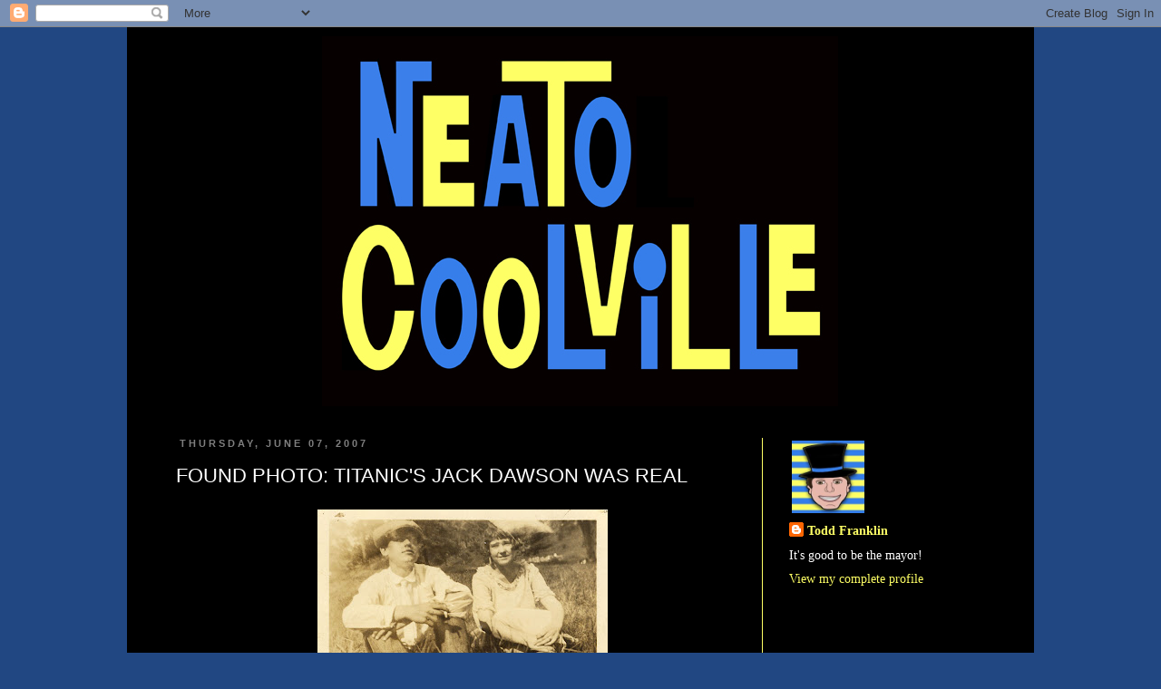

--- FILE ---
content_type: text/html; charset=UTF-8
request_url: https://neatocoolville.blogspot.com/2007/06/titanics-jack-dawson-was-real.html
body_size: 37023
content:
<!DOCTYPE html>
<html class='v2' dir='ltr' lang='en'>
<head>
<link href='https://www.blogger.com/static/v1/widgets/335934321-css_bundle_v2.css' rel='stylesheet' type='text/css'/>
<meta content='width=1100' name='viewport'/>
<meta content='text/html; charset=UTF-8' http-equiv='Content-Type'/>
<meta content='blogger' name='generator'/>
<link href='https://neatocoolville.blogspot.com/favicon.ico' rel='icon' type='image/x-icon'/>
<link href='http://neatocoolville.blogspot.com/2007/06/titanics-jack-dawson-was-real.html' rel='canonical'/>
<link rel="alternate" type="application/atom+xml" title="Neato Coolville - Atom" href="https://neatocoolville.blogspot.com/feeds/posts/default" />
<link rel="alternate" type="application/rss+xml" title="Neato Coolville - RSS" href="https://neatocoolville.blogspot.com/feeds/posts/default?alt=rss" />
<link rel="service.post" type="application/atom+xml" title="Neato Coolville - Atom" href="https://www.blogger.com/feeds/24914557/posts/default" />

<link rel="alternate" type="application/atom+xml" title="Neato Coolville - Atom" href="https://neatocoolville.blogspot.com/feeds/2123678590237265302/comments/default" />
<!--Can't find substitution for tag [blog.ieCssRetrofitLinks]-->
<link href='https://blogger.googleusercontent.com/img/b/R29vZ2xl/AVvXsEiMM17MDdDy09hdqqU7QPRwLeNvXY_rbmE7yvAvec2kBIk_0y4el3tr0jKiF9gIG-S4c2Fw9db-vnxqprsvsRTJdZ2QonQSdf-4UoR6Y7yxpn1Mcb05GqFxMdHPVuInvCV9kSzUlA/s320/titanickid.jpg' rel='image_src'/>
<meta content='http://neatocoolville.blogspot.com/2007/06/titanics-jack-dawson-was-real.html' property='og:url'/>
<meta content='FOUND PHOTO: TITANIC&#39;S JACK DAWSON WAS REAL' property='og:title'/>
<meta content=' I&#39;ve been going thru piles of old (found) snapshots the past few days and came across this photo of two teenagers. I think the young man lo...' property='og:description'/>
<meta content='https://blogger.googleusercontent.com/img/b/R29vZ2xl/AVvXsEiMM17MDdDy09hdqqU7QPRwLeNvXY_rbmE7yvAvec2kBIk_0y4el3tr0jKiF9gIG-S4c2Fw9db-vnxqprsvsRTJdZ2QonQSdf-4UoR6Y7yxpn1Mcb05GqFxMdHPVuInvCV9kSzUlA/w1200-h630-p-k-no-nu/titanickid.jpg' property='og:image'/>
<title>Neato Coolville: FOUND PHOTO: TITANIC'S JACK DAWSON WAS REAL</title>
<style id='page-skin-1' type='text/css'><!--
/*
-----------------------------------------------
Blogger Template Style
Name:     Simple
Designer: Josh Peterson
URL:      www.noaesthetic.com
----------------------------------------------- */
/* Variable definitions
====================
<Variable name="keycolor" description="Main Color" type="color" default="#66bbdd"/>
<Group description="Page Text" selector="body">
<Variable name="body.font" description="Font" type="font"
default="normal normal 12px Arial, Tahoma, Helvetica, FreeSans, sans-serif"/>
<Variable name="body.text.color" description="Text Color" type="color" default="#222222"/>
</Group>
<Group description="Backgrounds" selector=".body-fauxcolumns-outer">
<Variable name="body.background.color" description="Outer Background" type="color" default="#66bbdd"/>
<Variable name="content.background.color" description="Main Background" type="color" default="#ffffff"/>
<Variable name="header.background.color" description="Header Background" type="color" default="transparent"/>
</Group>
<Group description="Links" selector=".main-outer">
<Variable name="link.color" description="Link Color" type="color" default="#2288bb"/>
<Variable name="link.visited.color" description="Visited Color" type="color" default="#888888"/>
<Variable name="link.hover.color" description="Hover Color" type="color" default="#33aaff"/>
</Group>
<Group description="Blog Title" selector=".header h1">
<Variable name="header.font" description="Font" type="font"
default="normal normal 60px Arial, Tahoma, Helvetica, FreeSans, sans-serif"/>
<Variable name="header.text.color" description="Title Color" type="color" default="#3399bb" />
</Group>
<Group description="Blog Description" selector=".header .description">
<Variable name="description.text.color" description="Description Color" type="color"
default="#777777" />
</Group>
<Group description="Tabs Text" selector=".tabs-inner .widget li a">
<Variable name="tabs.font" description="Font" type="font"
default="normal normal 14px Arial, Tahoma, Helvetica, FreeSans, sans-serif"/>
<Variable name="tabs.text.color" description="Text Color" type="color" default="#999999"/>
<Variable name="tabs.selected.text.color" description="Selected Color" type="color" default="#000000"/>
</Group>
<Group description="Tabs Background" selector=".tabs-outer .PageList">
<Variable name="tabs.background.color" description="Background Color" type="color" default="#f5f5f5"/>
<Variable name="tabs.selected.background.color" description="Selected Color" type="color" default="#eeeeee"/>
</Group>
<Group description="Post Title" selector="h3.post-title, .comments h4">
<Variable name="post.title.font" description="Font" type="font"
default="normal normal 22px Arial, Tahoma, Helvetica, FreeSans, sans-serif"/>
</Group>
<Group description="Date Header" selector=".date-header">
<Variable name="date.header.color" description="Text Color" type="color"
default="#ffffff"/>
<Variable name="date.header.background.color" description="Background Color" type="color"
default="transparent"/>
</Group>
<Group description="Post Footer" selector=".post-footer">
<Variable name="post.footer.text.color" description="Text Color" type="color" default="#666666"/>
<Variable name="post.footer.background.color" description="Background Color" type="color"
default="#f9f9f9"/>
<Variable name="post.footer.border.color" description="Shadow Color" type="color" default="#eeeeee"/>
</Group>
<Group description="Gadgets" selector="h2">
<Variable name="widget.title.font" description="Title Font" type="font"
default="normal bold 11px Arial, Tahoma, Helvetica, FreeSans, sans-serif"/>
<Variable name="widget.title.text.color" description="Title Color" type="color" default="#000000"/>
<Variable name="widget.alternate.text.color" description="Alternate Color" type="color" default="#999999"/>
</Group>
<Group description="Images" selector=".main-inner">
<Variable name="image.background.color" description="Background Color" type="color" default="#ffffff"/>
<Variable name="image.border.color" description="Border Color" type="color" default="#eeeeee"/>
<Variable name="image.text.color" description="Caption Text Color" type="color" default="#ffffff"/>
</Group>
<Group description="Accents" selector=".content-inner">
<Variable name="body.rule.color" description="Separator Line Color" type="color" default="#eeeeee"/>
<Variable name="tabs.border.color" description="Tabs Border Color" type="color" default="#feff65"/>
</Group>
<Variable name="body.background" description="Body Background" type="background"
color="#214782" default="$(color) none repeat scroll top left"/>
<Variable name="body.background.override" description="Body Background Override" type="string" default=""/>
<Variable name="body.background.gradient.cap" description="Body Gradient Cap" type="url"
default="url(http://www.blogblog.com/1kt/simple/gradients_light.png)"/>
<Variable name="body.background.gradient.tile" description="Body Gradient Tile" type="url"
default="url(http://www.blogblog.com/1kt/simple/body_gradient_tile_light.png)"/>
<Variable name="content.background.color.selector" description="Content Background Color Selector" type="string" default=".content-inner"/>
<Variable name="content.padding" description="Content Padding" type="length" default="10px"/>
<Variable name="content.padding.horizontal" description="Content Horizontal Padding" type="length" default="10px"/>
<Variable name="content.shadow.spread" description="Content Shadow Spread" type="length" default="40px"/>
<Variable name="content.shadow.spread.webkit" description="Content Shadow Spread (WebKit)" type="length" default="5px"/>
<Variable name="content.shadow.spread.ie" description="Content Shadow Spread (IE)" type="length" default="10px"/>
<Variable name="main.border.width" description="Main Border Width" type="length" default="0"/>
<Variable name="header.background.gradient" description="Header Gradient" type="url" default="none"/>
<Variable name="header.shadow.offset.left" description="Header Shadow Offset Left" type="length" default="-1px"/>
<Variable name="header.shadow.offset.top" description="Header Shadow Offset Top" type="length" default="-1px"/>
<Variable name="header.shadow.spread" description="Header Shadow Spread" type="length" default="1px"/>
<Variable name="header.padding" description="Header Padding" type="length" default="30px"/>
<Variable name="header.border.size" description="Header Border Size" type="length" default="1px"/>
<Variable name="header.bottom.border.size" description="Header Bottom Border Size" type="length" default="1px"/>
<Variable name="header.border.horizontalsize" description="Header Horizontal Border Size" type="length" default="0"/>
<Variable name="description.text.size" description="Description Text Size" type="string" default="140%"/>
<Variable name="tabs.margin.top" description="Tabs Margin Top" type="length" default="0" />
<Variable name="tabs.margin.side" description="Tabs Side Margin" type="length" default="30px" />
<Variable name="tabs.background.gradient" description="Tabs Background Gradient" type="url"
default="url(http://www.blogblog.com/1kt/simple/gradients_light.png)"/>
<Variable name="tabs.border.width" description="Tabs Border Width" type="length" default="1px"/>
<Variable name="tabs.bevel.border.width" description="Tabs Bevel Border Width" type="length" default="1px"/>
<Variable name="date.header.padding" description="Date Header Padding" type="string" default="inherit"/>
<Variable name="date.header.letterspacing" description="Date Header Letter Spacing" type="string" default="inherit"/>
<Variable name="date.header.margin" description="Date Header Margin" type="string" default="inherit"/>
<Variable name="post.margin.bottom" description="Post Bottom Margin" type="length" default="25px"/>
<Variable name="image.border.small.size" description="Image Border Small Size" type="length" default="2px"/>
<Variable name="image.border.large.size" description="Image Border Large Size" type="length" default="5px"/>
<Variable name="page.width.selector" description="Page Width Selector" type="string" default=".region-inner"/>
<Variable name="page.width" description="Page Width" type="string" default="auto"/>
<Variable name="main.section.margin" description="Main Section Margin" type="length" default="15px"/>
<Variable name="main.padding" description="Main Padding" type="length" default="15px"/>
<Variable name="main.padding.top" description="Main Padding Top" type="length" default="30px"/>
<Variable name="main.padding.bottom" description="Main Padding Bottom" type="length" default="30px"/>
<Variable name="paging.background"
color="#000000"
description="Background of blog paging area" type="background"
default="transparent none no-repeat scroll top center"/>
<Variable name="footer.bevel" description="Bevel border length of footer" type="length" default="0"/>
<Variable name="mobile.background.overlay" description="Mobile Background Overlay" type="string"
default="transparent none repeat scroll top left"/>
<Variable name="mobile.background.size" description="Mobile Background Size" type="string" default="auto"/>
<Variable name="mobile.button.color" description="Mobile Button Color" type="color" default="#ffffff" />
<Variable name="startSide" description="Side where text starts in blog language" type="automatic" default="left"/>
<Variable name="endSide" description="Side where text ends in blog language" type="automatic" default="right"/>
*/
/* Content
----------------------------------------------- */
body {
font: normal normal 14px Georgia, Utopia, 'Palatino Linotype', Palatino, serif;
color: #ffffff;
background: #214782 none repeat scroll top left;
padding: 0 0 0 0;
}
html body .region-inner {
min-width: 0;
max-width: 100%;
width: auto;
}
a:link {
text-decoration:none;
color: #feff65;
}
a:visited {
text-decoration:none;
color: #4380e6;
}
a:hover {
text-decoration:underline;
color: #214782;
}
.body-fauxcolumn-outer .fauxcolumn-inner {
background: transparent none repeat scroll top left;
_background-image: none;
}
.body-fauxcolumn-outer .cap-top {
position: absolute;
z-index: 1;
height: 400px;
width: 100%;
background: #214782 none repeat scroll top left;
}
.body-fauxcolumn-outer .cap-top .cap-left {
width: 100%;
background: transparent none repeat-x scroll top left;
_background-image: none;
}
.content-outer {
-moz-box-shadow: 0 0 0 rgba(0, 0, 0, .15);
-webkit-box-shadow: 0 0 0 rgba(0, 0, 0, .15);
-goog-ms-box-shadow: 0 0 0 #333333;
box-shadow: 0 0 0 rgba(0, 0, 0, .15);
margin-bottom: 1px;
}
.content-inner {
padding: 10px 40px;
}
.content-inner {
background-color: #000000;
}
/* Header
----------------------------------------------- */
.header-outer {
background: transparent none repeat-x scroll 0 -400px;
_background-image: none;
}
.Header h1 {
font: normal normal 40px 'Trebuchet MS',Trebuchet,Verdana,sans-serif;
color: #000000;
text-shadow: 0 0 0 rgba(0, 0, 0, .2);
}
.Header h1 a {
color: #000000;
}
.Header .description {
font-size: 18px;
color: #000000;
}
.header-inner .Header .titlewrapper {
padding: 22px 0;
}
.header-inner .Header .descriptionwrapper {
padding: 0 0;
}
#header-inner {
width: 570px;
background-position: center;
margin-left: auto;
margin-right: auto;
}
/* Tabs
----------------------------------------------- */
.tabs-inner .section:first-child {
border-top: 0 solid #dddddd;
}
.tabs-inner .section:first-child ul {
margin-top: -1px;
border-top: 1px solid #dddddd;
border-left: 1px solid #dddddd;
border-right: 1px solid #dddddd;
}
.tabs-inner .widget ul {
background: transparent none repeat-x scroll 0 -800px;
_background-image: none;
border-bottom: 1px solid #dddddd;
margin-top: 0;
margin-left: -30px;
margin-right: -30px;
}
.tabs-inner .widget li a {
display: inline-block;
padding: .6em 1em;
font: normal normal 14px Georgia, Utopia, 'Palatino Linotype', Palatino, serif;
color: #ffffff;
border-left: 1px solid #000000;
border-right: 1px solid #dddddd;
}
.tabs-inner .widget li:first-child a {
border-left: none;
}
.tabs-inner .widget li.selected a, .tabs-inner .widget li a:hover {
color: #ffffff;
background-color: #eeeeee;
text-decoration: none;
}
/* Columns
----------------------------------------------- */
.main-outer {
border-top: 0 solid #feff65;
}
.fauxcolumn-left-outer .fauxcolumn-inner {
border-right: 1px solid #feff65;
}
.fauxcolumn-right-outer .fauxcolumn-inner {
border-left: 1px solid #feff65;
}
/* Headings
----------------------------------------------- */
h2 {
margin: 0 0 1em 0;
font: normal bold 11px 'Trebuchet MS',Trebuchet,Verdana,sans-serif;
color: #4380e6;
text-transform: uppercase;
}
/* Widgets
----------------------------------------------- */
.widget .zippy {
color: #ffffff;
text-shadow: 2px 2px 1px rgba(0, 0, 0, .1);
}
.widget .popular-posts ul {
list-style: none;
}
/* Posts
----------------------------------------------- */
.date-header span {
background-color: #000000;
color: #7f7f7f;
padding: 0.4em;
letter-spacing: 3px;
margin: inherit;
}
.main-inner {
padding-top: 35px;
padding-bottom: 65px;
}
.main-inner .column-center-inner {
padding: 0 0;
}
.main-inner .column-center-inner .section {
margin: 0 1em;
}
.post {
margin: 0 0 45px 0;
}
h3.post-title, .comments h4 {
font: normal normal 22px 'Trebuchet MS',Trebuchet,Verdana,sans-serif;
margin: .75em 0 0;
}
.post-body {
font-size: 110%;
line-height: 1.4;
position: relative;
}
.post-body img, .post-body .tr-caption-container, .Profile img, .Image img,
.BlogList .item-thumbnail img {
padding: 2px;
background: #000000;
border: 1px solid #000000;
-moz-box-shadow: 1px 1px 5px rgba(0, 0, 0, .1);
-webkit-box-shadow: 1px 1px 5px rgba(0, 0, 0, .1);
box-shadow: 1px 1px 5px rgba(0, 0, 0, .1);
}
.post-body img, .post-body .tr-caption-container {
padding: 5px;
}
.post-body .tr-caption-container {
color: #ffffff;
}
.post-body .tr-caption-container img {
padding: 0;
background: transparent;
border: none;
-moz-box-shadow: 0 0 0 rgba(0, 0, 0, .1);
-webkit-box-shadow: 0 0 0 rgba(0, 0, 0, .1);
box-shadow: 0 0 0 rgba(0, 0, 0, .1);
}
.post-header {
margin: 0 0 1.5em;
line-height: 1.6;
font-size: 90%;
}
.post-footer {
margin: 20px -2px 0;
padding: 5px 10px;
color: #ffffff;
background-color: #000000;
border-bottom: 1px solid #000000;
line-height: 1.6;
font-size: 90%;
}
#comments .comment-author {
padding-top: 1.5em;
border-top: 1px solid #feff65;
background-position: 0 1.5em;
}
#comments .comment-author:first-child {
padding-top: 0;
border-top: none;
}
.avatar-image-container {
margin: .2em 0 0;
}
#comments .avatar-image-container img {
border: 1px solid #000000;
}
/* Comments
----------------------------------------------- */
.comments .comments-content .blog-author,
.comments .comments-content .blog-author a {
border-bottom: 1px solid #feff65;
}
.comments .comments-content .loadmore a {
border-top: 1px solid #ffffff;
border-bottom: 1px solid #ffffff;
}
.comments .comment-thread.inline-thread {
background-color: #000000;
}
.comments .continue {
border-top: 2px solid #ffffff;
}
/* Accents
---------------------------------------------- */
.section-columns td.columns-cell {
border-left: 1px solid #feff65;
}
.blog-pager {
background: transparent url(//www.blogblog.com/1kt/simple/paging_dot.png) repeat-x scroll top center;
}
.blog-pager-older-link, .home-link,
.blog-pager-newer-link {
background-color: #000000;
padding: 5px;
}
.footer-outer {
border-top: 1px dashed #bbbbbb;
}
/* Mobile
----------------------------------------------- */
body.mobile  {
background-size: auto;
}
.mobile .body-fauxcolumn-outer {
background: transparent none repeat scroll top left;
}
.mobile .body-fauxcolumn-outer .cap-top {
background-size: 100% auto;
}
.mobile .content-outer {
-webkit-box-shadow: 0 0 3px rgba(0, 0, 0, .15);
box-shadow: 0 0 3px rgba(0, 0, 0, .15);
padding: 0 0;
}
body.mobile .AdSense {
margin: 0 -0;
}
.mobile .tabs-inner .widget ul {
margin-left: 0;
margin-right: 0;
}
.mobile .post {
margin: 0;
}
.mobile .main-inner .column-center-inner .section {
margin: 0;
}
.mobile .date-header span {
padding: 0.1em 10px;
margin: 0 -10px;
}
.mobile h3.post-title {
margin: 0;
}
.mobile .blog-pager {
background: transparent none no-repeat scroll top center;
}
.mobile .footer-outer {
border-top: none;
}
.mobile .main-inner, .mobile .footer-inner {
background-color: #000000;
}
.mobile-index-contents {
color: #ffffff;
}
.mobile-link-button {
background-color: #feff65;
}
.mobile-link-button a:link, .mobile-link-button a:visited {
color: #ffffff;
}
.mobile .tabs-inner .section:first-child {
border-top: none;
}
.mobile .tabs-inner .PageList .widget-content {
background-color: #eeeeee;
color: #ffffff;
border-top: 1px solid #dddddd;
border-bottom: 1px solid #dddddd;
}
.mobile .tabs-inner .PageList .widget-content .pagelist-arrow {
border-left: 1px solid #dddddd;
}

--></style>
<style id='template-skin-1' type='text/css'><!--
body {
min-width: 1000px;
}
.content-outer, .content-fauxcolumn-outer, .region-inner {
min-width: 1000px;
max-width: 1000px;
_width: 1000px;
}
.main-inner .columns {
padding-left: 0px;
padding-right: 260px;
}
.main-inner .fauxcolumn-center-outer {
left: 0px;
right: 260px;
/* IE6 does not respect left and right together */
_width: expression(this.parentNode.offsetWidth -
parseInt("0px") -
parseInt("260px") + 'px');
}
.main-inner .fauxcolumn-left-outer {
width: 0px;
}
.main-inner .fauxcolumn-right-outer {
width: 260px;
}
.main-inner .column-left-outer {
width: 0px;
right: 100%;
margin-left: -0px;
}
.main-inner .column-right-outer {
width: 260px;
margin-right: -260px;
}
#layout {
min-width: 0;
}
#layout .content-outer {
min-width: 0;
width: 800px;
}
#layout .region-inner {
min-width: 0;
width: auto;
}
body#layout div.add_widget {
padding: 8px;
}
body#layout div.add_widget a {
margin-left: 32px;
}
--></style>
<link href='https://www.blogger.com/dyn-css/authorization.css?targetBlogID=24914557&amp;zx=33a581d3-5dd4-44a2-b4ab-9269d7301372' media='none' onload='if(media!=&#39;all&#39;)media=&#39;all&#39;' rel='stylesheet'/><noscript><link href='https://www.blogger.com/dyn-css/authorization.css?targetBlogID=24914557&amp;zx=33a581d3-5dd4-44a2-b4ab-9269d7301372' rel='stylesheet'/></noscript>
<meta name='google-adsense-platform-account' content='ca-host-pub-1556223355139109'/>
<meta name='google-adsense-platform-domain' content='blogspot.com'/>

<!-- data-ad-client=ca-pub-2744947377235971 -->

</head>
<body class='loading'>
<div class='navbar section' id='navbar' name='Navbar'><div class='widget Navbar' data-version='1' id='Navbar1'><script type="text/javascript">
    function setAttributeOnload(object, attribute, val) {
      if(window.addEventListener) {
        window.addEventListener('load',
          function(){ object[attribute] = val; }, false);
      } else {
        window.attachEvent('onload', function(){ object[attribute] = val; });
      }
    }
  </script>
<div id="navbar-iframe-container"></div>
<script type="text/javascript" src="https://apis.google.com/js/platform.js"></script>
<script type="text/javascript">
      gapi.load("gapi.iframes:gapi.iframes.style.bubble", function() {
        if (gapi.iframes && gapi.iframes.getContext) {
          gapi.iframes.getContext().openChild({
              url: 'https://www.blogger.com/navbar/24914557?po\x3d2123678590237265302\x26origin\x3dhttps://neatocoolville.blogspot.com',
              where: document.getElementById("navbar-iframe-container"),
              id: "navbar-iframe"
          });
        }
      });
    </script><script type="text/javascript">
(function() {
var script = document.createElement('script');
script.type = 'text/javascript';
script.src = '//pagead2.googlesyndication.com/pagead/js/google_top_exp.js';
var head = document.getElementsByTagName('head')[0];
if (head) {
head.appendChild(script);
}})();
</script>
</div></div>
<div class='body-fauxcolumns'>
<div class='fauxcolumn-outer body-fauxcolumn-outer'>
<div class='cap-top'>
<div class='cap-left'></div>
<div class='cap-right'></div>
</div>
<div class='fauxborder-left'>
<div class='fauxborder-right'></div>
<div class='fauxcolumn-inner'>
</div>
</div>
<div class='cap-bottom'>
<div class='cap-left'></div>
<div class='cap-right'></div>
</div>
</div>
</div>
<div class='content'>
<div class='content-fauxcolumns'>
<div class='fauxcolumn-outer content-fauxcolumn-outer'>
<div class='cap-top'>
<div class='cap-left'></div>
<div class='cap-right'></div>
</div>
<div class='fauxborder-left'>
<div class='fauxborder-right'></div>
<div class='fauxcolumn-inner'>
</div>
</div>
<div class='cap-bottom'>
<div class='cap-left'></div>
<div class='cap-right'></div>
</div>
</div>
</div>
<div class='content-outer'>
<div class='content-cap-top cap-top'>
<div class='cap-left'></div>
<div class='cap-right'></div>
</div>
<div class='fauxborder-left content-fauxborder-left'>
<div class='fauxborder-right content-fauxborder-right'></div>
<div class='content-inner'>
<header>
<div class='header-outer'>
<div class='header-cap-top cap-top'>
<div class='cap-left'></div>
<div class='cap-right'></div>
</div>
<div class='fauxborder-left header-fauxborder-left'>
<div class='fauxborder-right header-fauxborder-right'></div>
<div class='region-inner header-inner'>
<div class='header section' id='header' name='Header'><div class='widget Header' data-version='1' id='Header1'>
<div id='header-inner'>
<a href='https://neatocoolville.blogspot.com/' style='display: block'>
<img alt='Neato Coolville' height='408px; ' id='Header1_headerimg' src='https://blogger.googleusercontent.com/img/b/R29vZ2xl/AVvXsEhzC5WXpqSo76Xt5Yj51Cer-hAMXf5Yq2xd2RhhEpih8uBD-25pKYzNyS-6OCUgYqoxIHL0TTV3pxqJEr1aZHuSBodPU2LUVI9VE6bjAqy_RFPSB5tuWS6o5QjLzJED4b4DlA-aEQ/s1600-r/Neato+Coolville+Banner.jpg' style='display: block' width='569px; '/>
</a>
</div>
</div></div>
</div>
</div>
<div class='header-cap-bottom cap-bottom'>
<div class='cap-left'></div>
<div class='cap-right'></div>
</div>
</div>
</header>
<div class='tabs-outer'>
<div class='tabs-cap-top cap-top'>
<div class='cap-left'></div>
<div class='cap-right'></div>
</div>
<div class='fauxborder-left tabs-fauxborder-left'>
<div class='fauxborder-right tabs-fauxborder-right'></div>
<div class='region-inner tabs-inner'>
<div class='tabs no-items section' id='crosscol' name='Cross-Column'></div>
<div class='tabs no-items section' id='crosscol-overflow' name='Cross-Column 2'></div>
</div>
</div>
<div class='tabs-cap-bottom cap-bottom'>
<div class='cap-left'></div>
<div class='cap-right'></div>
</div>
</div>
<div class='main-outer'>
<div class='main-cap-top cap-top'>
<div class='cap-left'></div>
<div class='cap-right'></div>
</div>
<div class='fauxborder-left main-fauxborder-left'>
<div class='fauxborder-right main-fauxborder-right'></div>
<div class='region-inner main-inner'>
<div class='columns fauxcolumns'>
<div class='fauxcolumn-outer fauxcolumn-center-outer'>
<div class='cap-top'>
<div class='cap-left'></div>
<div class='cap-right'></div>
</div>
<div class='fauxborder-left'>
<div class='fauxborder-right'></div>
<div class='fauxcolumn-inner'>
</div>
</div>
<div class='cap-bottom'>
<div class='cap-left'></div>
<div class='cap-right'></div>
</div>
</div>
<div class='fauxcolumn-outer fauxcolumn-left-outer'>
<div class='cap-top'>
<div class='cap-left'></div>
<div class='cap-right'></div>
</div>
<div class='fauxborder-left'>
<div class='fauxborder-right'></div>
<div class='fauxcolumn-inner'>
</div>
</div>
<div class='cap-bottom'>
<div class='cap-left'></div>
<div class='cap-right'></div>
</div>
</div>
<div class='fauxcolumn-outer fauxcolumn-right-outer'>
<div class='cap-top'>
<div class='cap-left'></div>
<div class='cap-right'></div>
</div>
<div class='fauxborder-left'>
<div class='fauxborder-right'></div>
<div class='fauxcolumn-inner'>
</div>
</div>
<div class='cap-bottom'>
<div class='cap-left'></div>
<div class='cap-right'></div>
</div>
</div>
<!-- corrects IE6 width calculation -->
<div class='columns-inner'>
<div class='column-center-outer'>
<div class='column-center-inner'>
<div class='main section' id='main' name='Main'><div class='widget Blog' data-version='1' id='Blog1'>
<div class='blog-posts hfeed'>

          <div class="date-outer">
        
<h2 class='date-header'><span>Thursday, June 07, 2007</span></h2>

          <div class="date-posts">
        
<div class='post-outer'>
<div class='post hentry'>
<a name='2123678590237265302'></a>
<h3 class='post-title entry-title'>
FOUND PHOTO: TITANIC'S JACK DAWSON WAS REAL
</h3>
<div class='post-header'>
<div class='post-header-line-1'></div>
</div>
<div class='post-body entry-content' id='post-body-2123678590237265302'>
<a href="https://blogger.googleusercontent.com/img/b/R29vZ2xl/AVvXsEiMM17MDdDy09hdqqU7QPRwLeNvXY_rbmE7yvAvec2kBIk_0y4el3tr0jKiF9gIG-S4c2Fw9db-vnxqprsvsRTJdZ2QonQSdf-4UoR6Y7yxpn1Mcb05GqFxMdHPVuInvCV9kSzUlA/s1600-h/titanickid.jpg"><img alt="" border="0" id="BLOGGER_PHOTO_ID_5073463292225907810" src="https://blogger.googleusercontent.com/img/b/R29vZ2xl/AVvXsEiMM17MDdDy09hdqqU7QPRwLeNvXY_rbmE7yvAvec2kBIk_0y4el3tr0jKiF9gIG-S4c2Fw9db-vnxqprsvsRTJdZ2QonQSdf-4UoR6Y7yxpn1Mcb05GqFxMdHPVuInvCV9kSzUlA/s320/titanickid.jpg" style="cursor: hand; display: block; margin: 0px auto 10px; text-align: center;" /></a><br />
<a href="https://blogger.googleusercontent.com/img/b/R29vZ2xl/AVvXsEitTfeiC42Nzpdm907mIlSa_rpdEzPKeXXsV5ArNdcIb1sVQ6s6Pa166xl4pXR7Op3IiNkCRzG2bA8EN2TE6cG3eXyONOdWtTcHvPqIXA-9qDc0yq2C_v9FxQ13YOonWHcG-j0DFw/s1600-h/titanickid2.jpg"><img alt="" border="0" id="BLOGGER_PHOTO_ID_5073463206326561874" src="https://blogger.googleusercontent.com/img/b/R29vZ2xl/AVvXsEitTfeiC42Nzpdm907mIlSa_rpdEzPKeXXsV5ArNdcIb1sVQ6s6Pa166xl4pXR7Op3IiNkCRzG2bA8EN2TE6cG3eXyONOdWtTcHvPqIXA-9qDc0yq2C_v9FxQ13YOonWHcG-j0DFw/s320/titanickid2.jpg" style="cursor: hand; display: block; margin: 0px auto 10px; text-align: center;" /></a>I've been going thru piles of old (found) snapshots the past few days and came across this photo of two teenagers. I think the young man looks like Leonardo DiCaprio's Jack Dawson character from the movie Titanic.<br />
<br />
Click <a href="http://neatocoolville.blogspot.com/2009/11/yahoo-answers.html">here</a> for an update and my thoughts on this photograph.<br />
<br />
<div style='clear: both;'></div>
</div>
<div class='post-footer'>
<div class='post-footer-line post-footer-line-1'><span class='post-author vcard'>
Posted by Mayor
<span class='fn'>
<a href='https://www.blogger.com/profile/16400377734350011046' rel='author' title='author profile'>
Todd Franklin
</a>
</span>
</span>
<span class='post-timestamp'>
at
<a class='timestamp-link' href='https://neatocoolville.blogspot.com/2007/06/titanics-jack-dawson-was-real.html' rel='bookmark' title='permanent link'><abbr class='published' title='2007-06-07T18:03:00-05:00'>6:03 PM</abbr></a>
</span>
<span class='post-comment-link'>
</span>
<span class='post-icons'>
<span class='item-action'>
<a href='https://www.blogger.com/email-post/24914557/2123678590237265302' title='Email Post'>
<img alt="" class="icon-action" height="13" src="//img1.blogblog.com/img/icon18_email.gif" width="18">
</a>
</span>
<span class='item-control blog-admin pid-1091308049'>
<a href='https://www.blogger.com/post-edit.g?blogID=24914557&postID=2123678590237265302&from=pencil' title='Edit Post'>
<img alt='' class='icon-action' height='18' src='https://resources.blogblog.com/img/icon18_edit_allbkg.gif' width='18'/>
</a>
</span>
</span>
<div class='post-share-buttons goog-inline-block'>
<a class='goog-inline-block share-button sb-email' href='https://www.blogger.com/share-post.g?blogID=24914557&postID=2123678590237265302&target=email' target='_blank' title='Email This'><span class='share-button-link-text'>Email This</span></a><a class='goog-inline-block share-button sb-blog' href='https://www.blogger.com/share-post.g?blogID=24914557&postID=2123678590237265302&target=blog' onclick='window.open(this.href, "_blank", "height=270,width=475"); return false;' target='_blank' title='BlogThis!'><span class='share-button-link-text'>BlogThis!</span></a><a class='goog-inline-block share-button sb-twitter' href='https://www.blogger.com/share-post.g?blogID=24914557&postID=2123678590237265302&target=twitter' target='_blank' title='Share to X'><span class='share-button-link-text'>Share to X</span></a><a class='goog-inline-block share-button sb-facebook' href='https://www.blogger.com/share-post.g?blogID=24914557&postID=2123678590237265302&target=facebook' onclick='window.open(this.href, "_blank", "height=430,width=640"); return false;' target='_blank' title='Share to Facebook'><span class='share-button-link-text'>Share to Facebook</span></a><a class='goog-inline-block share-button sb-pinterest' href='https://www.blogger.com/share-post.g?blogID=24914557&postID=2123678590237265302&target=pinterest' target='_blank' title='Share to Pinterest'><span class='share-button-link-text'>Share to Pinterest</span></a>
</div>
</div>
<div class='post-footer-line post-footer-line-2'><span class='post-labels'>
Labels:
<a href='https://neatocoolville.blogspot.com/search/label/Found%20Photos' rel='tag'>Found Photos</a>
</span>
</div>
<div class='post-footer-line post-footer-line-3'></div>
</div>
</div>
<div class='comments' id='comments'>
<a name='comments'></a>
<h4>72 comments:</h4>
<div id='Blog1_comments-block-wrapper'>
<dl class='avatar-comment-indent' id='comments-block'>
<dt class='comment-author ' id='c122119478026801246'>
<a name='c122119478026801246'></a>
<div class="avatar-image-container avatar-stock"><span dir="ltr"><img src="//resources.blogblog.com/img/blank.gif" width="35" height="35" alt="" title="Anonymous">

</span></div>
Anonymous
said...
</dt>
<dd class='comment-body' id='Blog1_cmt-122119478026801246'>
<p>
i m so glad that he was real bcuz at least now thre is proof.  it bothers me when people say that he is not real bcuz i know he is.
</p>
</dd>
<dd class='comment-footer'>
<span class='comment-timestamp'>
<a href='https://neatocoolville.blogspot.com/2007/06/titanics-jack-dawson-was-real.html?showComment=1185387900000#c122119478026801246' title='comment permalink'>
1:25 PM
</a>
<span class='item-control blog-admin pid-159603484'>
<a class='comment-delete' href='https://www.blogger.com/comment/delete/24914557/122119478026801246' title='Delete Comment'>
<img src='https://resources.blogblog.com/img/icon_delete13.gif'/>
</a>
</span>
</span>
</dd>
<dt class='comment-author ' id='c8039974897113089383'>
<a name='c8039974897113089383'></a>
<div class="avatar-image-container avatar-stock"><span dir="ltr"><img src="//resources.blogblog.com/img/blank.gif" width="35" height="35" alt="" title="Anonymous">

</span></div>
Anonymous
said...
</dt>
<dd class='comment-body' id='Blog1_cmt-8039974897113089383'>
<p>
Hey There... I really hope that you will write back to me on this one... Where did you find the photo? when was it taken? I have seen a totally other different picture of Jack Dawson ( Joseph )And i'm sorry to say so but it dosen't look him... So I really hope that you would write so I can know if yours is the rigth one or the other is... my e-mail is: muzer_usa2003@ofir.dk
</p>
</dd>
<dd class='comment-footer'>
<span class='comment-timestamp'>
<a href='https://neatocoolville.blogspot.com/2007/06/titanics-jack-dawson-was-real.html?showComment=1199397660000#c8039974897113089383' title='comment permalink'>
4:01 PM
</a>
<span class='item-control blog-admin pid-159603484'>
<a class='comment-delete' href='https://www.blogger.com/comment/delete/24914557/8039974897113089383' title='Delete Comment'>
<img src='https://resources.blogblog.com/img/icon_delete13.gif'/>
</a>
</span>
</span>
</dd>
<dt class='comment-author ' id='c5617653711920064652'>
<a name='c5617653711920064652'></a>
<div class="avatar-image-container avatar-stock"><span dir="ltr"><img src="//resources.blogblog.com/img/blank.gif" width="35" height="35" alt="" title="Anonymous">

</span></div>
Anonymous
said...
</dt>
<dd class='comment-body' id='Blog1_cmt-5617653711920064652'>
<p>
well no offense  to you but Joseph isn't his real name and Jack wasn't an irish person he was american. He says in the movie Titanic that he was rather from Wisconsin or Minnesota.
</p>
</dd>
<dd class='comment-footer'>
<span class='comment-timestamp'>
<a href='https://neatocoolville.blogspot.com/2007/06/titanics-jack-dawson-was-real.html?showComment=1199729760000#c5617653711920064652' title='comment permalink'>
12:16 PM
</a>
<span class='item-control blog-admin pid-159603484'>
<a class='comment-delete' href='https://www.blogger.com/comment/delete/24914557/5617653711920064652' title='Delete Comment'>
<img src='https://resources.blogblog.com/img/icon_delete13.gif'/>
</a>
</span>
</span>
</dd>
<dt class='comment-author ' id='c4976684764072665622'>
<a name='c4976684764072665622'></a>
<div class="avatar-image-container avatar-stock"><span dir="ltr"><img src="//resources.blogblog.com/img/blank.gif" width="35" height="35" alt="" title="Anonymous">

</span></div>
Anonymous
said...
</dt>
<dd class='comment-body' id='Blog1_cmt-4976684764072665622'>
<p>
Jack Dawson was not real. James Cameron himself (the guy who wrote Titanic)said that he had no idea that there was a real J. Dawson on board of the actual ship. Joseph Dawson is the guy buried under that grave stone in Halifax, and he looks nothing like Leo. He was a crew member on the ship for the third class. The story of Rose and Jack isn't true. They aren't real people, though as much as we would want them to be, they aren't. Hate to disappoint everyone, but that's the facts.
</p>
</dd>
<dd class='comment-footer'>
<span class='comment-timestamp'>
<a href='https://neatocoolville.blogspot.com/2007/06/titanics-jack-dawson-was-real.html?showComment=1206042360000#c4976684764072665622' title='comment permalink'>
2:46 PM
</a>
<span class='item-control blog-admin pid-159603484'>
<a class='comment-delete' href='https://www.blogger.com/comment/delete/24914557/4976684764072665622' title='Delete Comment'>
<img src='https://resources.blogblog.com/img/icon_delete13.gif'/>
</a>
</span>
</span>
</dd>
<dt class='comment-author ' id='c6123595005682137095'>
<a name='c6123595005682137095'></a>
<div class="avatar-image-container avatar-stock"><span dir="ltr"><img src="//resources.blogblog.com/img/blank.gif" width="35" height="35" alt="" title="Anonymous">

</span></div>
Anonymous
said...
</dt>
<dd class='comment-body' id='Blog1_cmt-6123595005682137095'>
<p>
why is there a picture of a young man siting and looks like the froma the movie.
</p>
</dd>
<dd class='comment-footer'>
<span class='comment-timestamp'>
<a href='https://neatocoolville.blogspot.com/2007/06/titanics-jack-dawson-was-real.html?showComment=1207001340000#c6123595005682137095' title='comment permalink'>
5:09 PM
</a>
<span class='item-control blog-admin pid-159603484'>
<a class='comment-delete' href='https://www.blogger.com/comment/delete/24914557/6123595005682137095' title='Delete Comment'>
<img src='https://resources.blogblog.com/img/icon_delete13.gif'/>
</a>
</span>
</span>
</dd>
<dt class='comment-author ' id='c5699115407691403465'>
<a name='c5699115407691403465'></a>
<div class="avatar-image-container avatar-stock"><span dir="ltr"><img src="//resources.blogblog.com/img/blank.gif" width="35" height="35" alt="" title="Anonymous">

</span></div>
Anonymous
said...
</dt>
<dd class='comment-body' id='Blog1_cmt-5699115407691403465'>
<p>
Hey I don't think that the STORY of Jack and Rose is true, but it would be interesting to see if there was a real Jack Dawson. If his name was Joseph then whatever. Oh well.
</p>
</dd>
<dd class='comment-footer'>
<span class='comment-timestamp'>
<a href='https://neatocoolville.blogspot.com/2007/06/titanics-jack-dawson-was-real.html?showComment=1207279200000#c5699115407691403465' title='comment permalink'>
10:20 PM
</a>
<span class='item-control blog-admin pid-159603484'>
<a class='comment-delete' href='https://www.blogger.com/comment/delete/24914557/5699115407691403465' title='Delete Comment'>
<img src='https://resources.blogblog.com/img/icon_delete13.gif'/>
</a>
</span>
</span>
</dd>
<dt class='comment-author ' id='c1565128257248464802'>
<a name='c1565128257248464802'></a>
<div class="avatar-image-container avatar-stock"><span dir="ltr"><img src="//resources.blogblog.com/img/blank.gif" width="35" height="35" alt="" title="Anonymous">

</span></div>
Anonymous
said...
</dt>
<dd class='comment-body' id='Blog1_cmt-1565128257248464802'>
<p>
DiCaprio doesn't have to look like the real guy (if he existed) "and he looks nothing like Leo."
</p>
</dd>
<dd class='comment-footer'>
<span class='comment-timestamp'>
<a href='https://neatocoolville.blogspot.com/2007/06/titanics-jack-dawson-was-real.html?showComment=1207279320000#c1565128257248464802' title='comment permalink'>
10:22 PM
</a>
<span class='item-control blog-admin pid-159603484'>
<a class='comment-delete' href='https://www.blogger.com/comment/delete/24914557/1565128257248464802' title='Delete Comment'>
<img src='https://resources.blogblog.com/img/icon_delete13.gif'/>
</a>
</span>
</span>
</dd>
<dt class='comment-author ' id='c5578347310770915890'>
<a name='c5578347310770915890'></a>
<div class="avatar-image-container avatar-stock"><span dir="ltr"><img src="//resources.blogblog.com/img/blank.gif" width="35" height="35" alt="" title="Anonymous">

</span></div>
Anonymous
said...
</dt>
<dd class='comment-body' id='Blog1_cmt-5578347310770915890'>
<p>
YES the HISTORY OF DAWSON JACK AND BEAUTIFUL PINK EAST AND WELL TRUTH AND It IS The SADDEST HISTORY Of The LOVE IN The WORLD IN FILM TITANIC The OLD INJURY It IS IT PINK TRUTH IT A VECU ALL The FLOW OF The TITANIC LOSS SE ITS TRUE LOVE It IS SO SAD AND SO TRUE OH MY GOD I DO NOT MANAGE TO BELIEVE THAT WORLD SAY THAT It EAST IS NECESSARY
</p>
</dd>
<dd class='comment-footer'>
<span class='comment-timestamp'>
<a href='https://neatocoolville.blogspot.com/2007/06/titanics-jack-dawson-was-real.html?showComment=1209946140000#c5578347310770915890' title='comment permalink'>
7:09 PM
</a>
<span class='item-control blog-admin pid-159603484'>
<a class='comment-delete' href='https://www.blogger.com/comment/delete/24914557/5578347310770915890' title='Delete Comment'>
<img src='https://resources.blogblog.com/img/icon_delete13.gif'/>
</a>
</span>
</span>
</dd>
<dt class='comment-author ' id='c4932823141578952927'>
<a name='c4932823141578952927'></a>
<div class="avatar-image-container avatar-stock"><span dir="ltr"><img src="//resources.blogblog.com/img/blank.gif" width="35" height="35" alt="" title="Anonymous">

</span></div>
Anonymous
said...
</dt>
<dd class='comment-body' id='Blog1_cmt-4932823141578952927'>
<p>
hey gd actding jack dewson i cann't bevelie only one boat came back 1500 people dead that day only 700live
</p>
</dd>
<dd class='comment-footer'>
<span class='comment-timestamp'>
<a href='https://neatocoolville.blogspot.com/2007/06/titanics-jack-dawson-was-real.html?showComment=1211018160000#c4932823141578952927' title='comment permalink'>
4:56 AM
</a>
<span class='item-control blog-admin pid-159603484'>
<a class='comment-delete' href='https://www.blogger.com/comment/delete/24914557/4932823141578952927' title='Delete Comment'>
<img src='https://resources.blogblog.com/img/icon_delete13.gif'/>
</a>
</span>
</span>
</dd>
<dt class='comment-author ' id='c1035649495446068352'>
<a name='c1035649495446068352'></a>
<div class="avatar-image-container avatar-stock"><span dir="ltr"><img src="//resources.blogblog.com/img/blank.gif" width="35" height="35" alt="" title="Anonymous">

</span></div>
Anonymous
said...
</dt>
<dd class='comment-body' id='Blog1_cmt-1035649495446068352'>
<p>
You know that could very well not be Jack Dawson But an ancestor of leanardo De'caprio(however you spell his name) There is no way that there would be a coincedence that he would look like the character he was playing unless he was related to him insome way which i doubt cause Jack dawson DIED in the water, so he couldn't of had any kids. Sorry to disapoint you but that seems like the truth 2 me.
</p>
</dd>
<dd class='comment-footer'>
<span class='comment-timestamp'>
<a href='https://neatocoolville.blogspot.com/2007/06/titanics-jack-dawson-was-real.html?showComment=1211738160000#c1035649495446068352' title='comment permalink'>
12:56 PM
</a>
<span class='item-control blog-admin pid-159603484'>
<a class='comment-delete' href='https://www.blogger.com/comment/delete/24914557/1035649495446068352' title='Delete Comment'>
<img src='https://resources.blogblog.com/img/icon_delete13.gif'/>
</a>
</span>
</span>
</dd>
<dt class='comment-author ' id='c5505851311874847618'>
<a name='c5505851311874847618'></a>
<div class="avatar-image-container avatar-stock"><span dir="ltr"><img src="//resources.blogblog.com/img/blank.gif" width="35" height="35" alt="" title="Anonymous">

</span></div>
Anonymous
said...
</dt>
<dd class='comment-body' id='Blog1_cmt-5505851311874847618'>
<p>
well he could look like leonardo dicaprio if leonardo dicaprio was made to look like the real person he protrayed...think of mr andrews from titanic, there was a mr andrews in real life and he actually created the titanic and was responsible for all the ppl and making sure the boat was up to all the blueprints. he had a grey suit and tie and grey curly hair. sound fimaliar??? uh huh! mr andrews was made to look EXACTLY like the real mr andrews and the captain was made to look like the real captain too. so it can happen you know but idk, the man that made the movie said leonardo wasnt protraying anyone real and with that said, its just a coincodence that there was a real boy with the same name jack or joseph or whatever. so ya dont dwell on it too much and strain yourselves cuz weither or not there is a real person that actually traveled on the titanic and happened to have the name jack (GASPPPPP!!!!!), weither or not leonardo looks like him or not, the film maker didnt intend for that. so ya.
</p>
</dd>
<dd class='comment-footer'>
<span class='comment-timestamp'>
<a href='https://neatocoolville.blogspot.com/2007/06/titanics-jack-dawson-was-real.html?showComment=1215358320000#c5505851311874847618' title='comment permalink'>
10:32 AM
</a>
<span class='item-control blog-admin pid-159603484'>
<a class='comment-delete' href='https://www.blogger.com/comment/delete/24914557/5505851311874847618' title='Delete Comment'>
<img src='https://resources.blogblog.com/img/icon_delete13.gif'/>
</a>
</span>
</span>
</dd>
<dt class='comment-author ' id='c116596499013013043'>
<a name='c116596499013013043'></a>
<div class="avatar-image-container avatar-stock"><span dir="ltr"><a href="https://www.blogger.com/profile/17319013302087909112" target="" rel="nofollow" onclick="" class="avatar-hovercard" id="av-116596499013013043-17319013302087909112"><img src="//www.blogger.com/img/blogger_logo_round_35.png" width="35" height="35" alt="" title="Unknown">

</a></span></div>
<a href='https://www.blogger.com/profile/17319013302087909112' rel='nofollow'>Unknown</a>
said...
</dt>
<dd class='comment-body' id='Blog1_cmt-116596499013013043'>
<p>
what do people mean when they say he is'nt real, like how did they make the movie, if he was'nt real??<BR/>im confused
</p>
</dd>
<dd class='comment-footer'>
<span class='comment-timestamp'>
<a href='https://neatocoolville.blogspot.com/2007/06/titanics-jack-dawson-was-real.html?showComment=1223586600000#c116596499013013043' title='comment permalink'>
4:10 PM
</a>
<span class='item-control blog-admin pid-2073244136'>
<a class='comment-delete' href='https://www.blogger.com/comment/delete/24914557/116596499013013043' title='Delete Comment'>
<img src='https://resources.blogblog.com/img/icon_delete13.gif'/>
</a>
</span>
</span>
</dd>
<dt class='comment-author ' id='c890795473735668267'>
<a name='c890795473735668267'></a>
<div class="avatar-image-container avatar-stock"><span dir="ltr"><img src="//resources.blogblog.com/img/blank.gif" width="35" height="35" alt="" title="Anonymous">

</span></div>
Anonymous
said...
</dt>
<dd class='comment-body' id='Blog1_cmt-890795473735668267'>
<p>
what you found and studied has nothing to do what actually happened. all people know is what people who survived said &amp; i&#39;m sure that the people that did weren&#39;t focused on if jack dawson was really on the ship.&amp; it says that jack isnt real b/c he wasnt really suppossed to be on the ship and that he jumped on before the ship left.therefore nobody had him on record. &amp;if he isn&#39;t real how did rose tell the story she did &amp; remember all this stuff about him. you kno the real rose that was on the ship plays the old lady telling the story in the movie?
</p>
</dd>
<dd class='comment-footer'>
<span class='comment-timestamp'>
<a href='https://neatocoolville.blogspot.com/2007/06/titanics-jack-dawson-was-real.html?showComment=1227677640000#c890795473735668267' title='comment permalink'>
11:34 PM
</a>
<span class='item-control blog-admin pid-159603484'>
<a class='comment-delete' href='https://www.blogger.com/comment/delete/24914557/890795473735668267' title='Delete Comment'>
<img src='https://resources.blogblog.com/img/icon_delete13.gif'/>
</a>
</span>
</span>
</dd>
<dt class='comment-author ' id='c9121120970834202592'>
<a name='c9121120970834202592'></a>
<div class="avatar-image-container avatar-stock"><span dir="ltr"><img src="//resources.blogblog.com/img/blank.gif" width="35" height="35" alt="" title="Anonymous">

</span></div>
Anonymous
said...
</dt>
<dd class='comment-body' id='Blog1_cmt-9121120970834202592'>
<p>
why r yall all saying jack isnt real? what is up wth yall, i mean 4 real? the reason there is no recored 4 him is b/c he boarded the ship rite when it was about to leave duh!??!! and by the way rose was makin up the whole story? i think NOT!!!!! SHE TOLD HER STORY EVERY DETAIL! jack dawson is REAL!!!!! and if u think otherwise then ur stupid! th eanswer is rite infront of u! but ur too stupid to c it! o and the reason he got his ticket at a last min. is b/c he won the ticket in a lottery game, cuz he didnt have the money to buy the tickets so he played 4 it!! DUH!!!<BR/><BR/>IF U STILL THINK HE ISNT REAL THEN UR REALLY STUPID!! AND THAT GUY IS HIM!!!!
</p>
</dd>
<dd class='comment-footer'>
<span class='comment-timestamp'>
<a href='https://neatocoolville.blogspot.com/2007/06/titanics-jack-dawson-was-real.html?showComment=1228174560000#c9121120970834202592' title='comment permalink'>
5:36 PM
</a>
<span class='item-control blog-admin pid-159603484'>
<a class='comment-delete' href='https://www.blogger.com/comment/delete/24914557/9121120970834202592' title='Delete Comment'>
<img src='https://resources.blogblog.com/img/icon_delete13.gif'/>
</a>
</span>
</span>
</dd>
<dt class='comment-author ' id='c601314339528071150'>
<a name='c601314339528071150'></a>
<div class="avatar-image-container avatar-stock"><span dir="ltr"><a href="https://www.blogger.com/profile/14473874276342827734" target="" rel="nofollow" onclick="" class="avatar-hovercard" id="av-601314339528071150-14473874276342827734"><img src="//www.blogger.com/img/blogger_logo_round_35.png" width="35" height="35" alt="" title="anonymous">

</a></span></div>
<a href='https://www.blogger.com/profile/14473874276342827734' rel='nofollow'>anonymous</a>
said...
</dt>
<dd class='comment-body' id='Blog1_cmt-601314339528071150'>
<p>
his real name is james dawson,<BR/>and he is real or the story wouldnt make any sense. that was the whole pint of the story,<BR/>about rose and jack falling in love and then all that happened and then the ship sinking.
</p>
</dd>
<dd class='comment-footer'>
<span class='comment-timestamp'>
<a href='https://neatocoolville.blogspot.com/2007/06/titanics-jack-dawson-was-real.html?showComment=1230058740000#c601314339528071150' title='comment permalink'>
12:59 PM
</a>
<span class='item-control blog-admin pid-793844885'>
<a class='comment-delete' href='https://www.blogger.com/comment/delete/24914557/601314339528071150' title='Delete Comment'>
<img src='https://resources.blogblog.com/img/icon_delete13.gif'/>
</a>
</span>
</span>
</dd>
<dt class='comment-author ' id='c5310092135537349772'>
<a name='c5310092135537349772'></a>
<div class="avatar-image-container avatar-stock"><span dir="ltr"><img src="//resources.blogblog.com/img/blank.gif" width="35" height="35" alt="" title="Anonymous">

</span></div>
Anonymous
said...
</dt>
<dd class='comment-body' id='Blog1_cmt-5310092135537349772'>
<p>
ohhhhh myyy godddd!!!! people are soooo dumb. it makes me soo mad that people think titanic is just a story and isnt reall. well jack is reall ive seen pics of the reall him. he is reall. now there is proof of him. PROOFF and if people think he isnt real. well your wrong and dumb!!!!!!!! (:
</p>
</dd>
<dd class='comment-footer'>
<span class='comment-timestamp'>
<a href='https://neatocoolville.blogspot.com/2007/06/titanics-jack-dawson-was-real.html?showComment=1230076620000#c5310092135537349772' title='comment permalink'>
5:57 PM
</a>
<span class='item-control blog-admin pid-159603484'>
<a class='comment-delete' href='https://www.blogger.com/comment/delete/24914557/5310092135537349772' title='Delete Comment'>
<img src='https://resources.blogblog.com/img/icon_delete13.gif'/>
</a>
</span>
</span>
</dd>
<dt class='comment-author ' id='c4660096926291536483'>
<a name='c4660096926291536483'></a>
<div class="avatar-image-container avatar-stock"><span dir="ltr"><img src="//resources.blogblog.com/img/blank.gif" width="35" height="35" alt="" title="Anonymous">

</span></div>
Anonymous
said...
</dt>
<dd class='comment-body' id='Blog1_cmt-4660096926291536483'>
<p>
ok im totally clueless on this,tht pic was prolly tooken during the makeing of the movie,no jack dawson is fake BUT the person who played "jack" in the movie is real.
</p>
</dd>
<dd class='comment-footer'>
<span class='comment-timestamp'>
<a href='https://neatocoolville.blogspot.com/2007/06/titanics-jack-dawson-was-real.html?showComment=1231168560000#c4660096926291536483' title='comment permalink'>
9:16 AM
</a>
<span class='item-control blog-admin pid-159603484'>
<a class='comment-delete' href='https://www.blogger.com/comment/delete/24914557/4660096926291536483' title='Delete Comment'>
<img src='https://resources.blogblog.com/img/icon_delete13.gif'/>
</a>
</span>
</span>
</dd>
<dt class='comment-author ' id='c1033506180580897124'>
<a name='c1033506180580897124'></a>
<div class="avatar-image-container avatar-stock"><span dir="ltr"><img src="//resources.blogblog.com/img/blank.gif" width="35" height="35" alt="" title="Anonymous">

</span></div>
Anonymous
said...
</dt>
<dd class='comment-body' id='Blog1_cmt-1033506180580897124'>
<p>
Wow! Honestly how old are you people? James Cameron the director of the movie stated in an interview that yes the story of the Titanic is real and all the historical figures he added to his movie such as Thomas Andrews, Captain Edward J. Smith, Molly Brown, and many more were all real people who traveled on the Titanic. He also stated that Jack Dawson and Rose Dewitt Bukater were fictional characters he felt they had to be a part of the movie so that people would get emotionally connected to the love story and they could feel the true horrors of the Titanic and what it must have felt like to lose someone you loved on that night on April 14th 1912. JACK DAWSON AND ROSE DEWITT BUKATER ARE NOT REAL! I repeat..JACK DAWSON AND ROSE DEWITT BUKATER ARE NOT REAL! I hope i have gotten my point across. I have been studying the Titanic for my entire life, if there is someone who knows if Jack and Rose were real people its me. If you dont believe me look it up james cameron says exactly what i stated above in an interview. I know we would all love it if they were real but we cant always have our way. Now someone said something about a Joseph Dawson. Yes there was a man names Joeseph Dawson that traveled and died on the Titanic. He joined the Titanic as a trimmer. This man is NOT Jack Dawson, he was just a 23 year old man from Dublin, Ireland. Which proves my point the Jack you all know and love was from wisconsin. Please everyone, be mature and look at the facts. The director said himself Jack and Rose were people he made up stop talking if you dont know what your talking about. You are putting false information about the Titanic and its passengers out, and its very annoying to me, someone who cares deeply about the subject and has been studying it for many years. If any of you have questions feel free to e-mail me.   raquelcaruso@ hotmail.com    Thank-you
</p>
</dd>
<dd class='comment-footer'>
<span class='comment-timestamp'>
<a href='https://neatocoolville.blogspot.com/2007/06/titanics-jack-dawson-was-real.html?showComment=1241750520000#c1033506180580897124' title='comment permalink'>
9:42 PM
</a>
<span class='item-control blog-admin pid-159603484'>
<a class='comment-delete' href='https://www.blogger.com/comment/delete/24914557/1033506180580897124' title='Delete Comment'>
<img src='https://resources.blogblog.com/img/icon_delete13.gif'/>
</a>
</span>
</span>
</dd>
<dt class='comment-author ' id='c301224467992834334'>
<a name='c301224467992834334'></a>
<div class="avatar-image-container avatar-stock"><span dir="ltr"><img src="//resources.blogblog.com/img/blank.gif" width="35" height="35" alt="" title="Anonymous">

</span></div>
Anonymous
said...
</dt>
<dd class='comment-body' id='Blog1_cmt-301224467992834334'>
<p>
The story of a 1st class and 3rd class passenger falling in love is true but jack and rose arent real so your all dumb.<br />:)
</p>
</dd>
<dd class='comment-footer'>
<span class='comment-timestamp'>
<a href='https://neatocoolville.blogspot.com/2007/06/titanics-jack-dawson-was-real.html?showComment=1243105751674#c301224467992834334' title='comment permalink'>
2:09 PM
</a>
<span class='item-control blog-admin pid-159603484'>
<a class='comment-delete' href='https://www.blogger.com/comment/delete/24914557/301224467992834334' title='Delete Comment'>
<img src='https://resources.blogblog.com/img/icon_delete13.gif'/>
</a>
</span>
</span>
</dd>
<dt class='comment-author ' id='c7612532792868295554'>
<a name='c7612532792868295554'></a>
<div class="avatar-image-container avatar-stock"><span dir="ltr"><img src="//resources.blogblog.com/img/blank.gif" width="35" height="35" alt="" title="Anonymous">

</span></div>
Anonymous
said...
</dt>
<dd class='comment-body' id='Blog1_cmt-7612532792868295554'>
<p>
hahah WOW you guys cant even tell that the picture looks so FAKE!!<br />you can tell its photoshoped!<br />stupid ppl i must say!!
</p>
</dd>
<dd class='comment-footer'>
<span class='comment-timestamp'>
<a href='https://neatocoolville.blogspot.com/2007/06/titanics-jack-dawson-was-real.html?showComment=1243749437249#c7612532792868295554' title='comment permalink'>
12:57 AM
</a>
<span class='item-control blog-admin pid-159603484'>
<a class='comment-delete' href='https://www.blogger.com/comment/delete/24914557/7612532792868295554' title='Delete Comment'>
<img src='https://resources.blogblog.com/img/icon_delete13.gif'/>
</a>
</span>
</span>
</dd>
<dt class='comment-author ' id='c2135971297669264288'>
<a name='c2135971297669264288'></a>
<div class="avatar-image-container avatar-stock"><span dir="ltr"><img src="//resources.blogblog.com/img/blank.gif" width="35" height="35" alt="" title="Maria">

</span></div>
Maria
said...
</dt>
<dd class='comment-body' id='Blog1_cmt-2135971297669264288'>
<p>
I looked up list of all the passenger tht were listed and in the newspaper from when the Titanic sank. I looked under every list until I found a Dawson. I eventually found one under engineer crew. His name was Joseph. But tht doesnt prove anything. I honestly belive there was a Jack Dawson. Rose survived and she knew wht happened tht night better than anyone else here.
</p>
</dd>
<dd class='comment-footer'>
<span class='comment-timestamp'>
<a href='https://neatocoolville.blogspot.com/2007/06/titanics-jack-dawson-was-real.html?showComment=1245778155209#c2135971297669264288' title='comment permalink'>
12:29 PM
</a>
<span class='item-control blog-admin pid-159603484'>
<a class='comment-delete' href='https://www.blogger.com/comment/delete/24914557/2135971297669264288' title='Delete Comment'>
<img src='https://resources.blogblog.com/img/icon_delete13.gif'/>
</a>
</span>
</span>
</dd>
<dt class='comment-author ' id='c2271185307544159341'>
<a name='c2271185307544159341'></a>
<div class="avatar-image-container avatar-stock"><span dir="ltr"><img src="//resources.blogblog.com/img/blank.gif" width="35" height="35" alt="" title="Anonymous">

</span></div>
Anonymous
said...
</dt>
<dd class='comment-body' id='Blog1_cmt-2271185307544159341'>
<p>
ok they made the movie by the ship. i mean they cant just make a movie about a ship sinking. so what they did was made a love story around it...duh!!! and leonardo DiCaprio was perfect for the job...he is hott
</p>
</dd>
<dd class='comment-footer'>
<span class='comment-timestamp'>
<a href='https://neatocoolville.blogspot.com/2007/06/titanics-jack-dawson-was-real.html?showComment=1247004858026#c2271185307544159341' title='comment permalink'>
5:14 PM
</a>
<span class='item-control blog-admin pid-159603484'>
<a class='comment-delete' href='https://www.blogger.com/comment/delete/24914557/2271185307544159341' title='Delete Comment'>
<img src='https://resources.blogblog.com/img/icon_delete13.gif'/>
</a>
</span>
</span>
</dd>
<dt class='comment-author ' id='c981493408675415269'>
<a name='c981493408675415269'></a>
<div class="avatar-image-container avatar-stock"><span dir="ltr"><img src="//resources.blogblog.com/img/blank.gif" width="35" height="35" alt="" title="Anonymous">

</span></div>
Anonymous
said...
</dt>
<dd class='comment-body' id='Blog1_cmt-981493408675415269'>
<p>
god what the hell is wrong with u ppl he is real and u wannna know how i know im his sisters granddaughter so ya yall can all shove it cuz he is really and the story about him and rose is true ive heard the story so stop dis ing him cuz yall aint no shit so stop saying things that you dont no shit about
</p>
</dd>
<dd class='comment-footer'>
<span class='comment-timestamp'>
<a href='https://neatocoolville.blogspot.com/2007/06/titanics-jack-dawson-was-real.html?showComment=1250391397300#c981493408675415269' title='comment permalink'>
9:56 PM
</a>
<span class='item-control blog-admin pid-159603484'>
<a class='comment-delete' href='https://www.blogger.com/comment/delete/24914557/981493408675415269' title='Delete Comment'>
<img src='https://resources.blogblog.com/img/icon_delete13.gif'/>
</a>
</span>
</span>
</dd>
<dt class='comment-author ' id='c610831156011639856'>
<a name='c610831156011639856'></a>
<div class="avatar-image-container avatar-stock"><span dir="ltr"><img src="//resources.blogblog.com/img/blank.gif" width="35" height="35" alt="" title="Anonymous">

</span></div>
Anonymous
said...
</dt>
<dd class='comment-body' id='Blog1_cmt-610831156011639856'>
<p>
I&#39;ve never been happier! I hope he looked like leonardo dicaprio!
</p>
</dd>
<dd class='comment-footer'>
<span class='comment-timestamp'>
<a href='https://neatocoolville.blogspot.com/2007/06/titanics-jack-dawson-was-real.html?showComment=1256353656114#c610831156011639856' title='comment permalink'>
10:07 PM
</a>
<span class='item-control blog-admin pid-159603484'>
<a class='comment-delete' href='https://www.blogger.com/comment/delete/24914557/610831156011639856' title='Delete Comment'>
<img src='https://resources.blogblog.com/img/icon_delete13.gif'/>
</a>
</span>
</span>
</dd>
<dt class='comment-author ' id='c3483572198518343192'>
<a name='c3483572198518343192'></a>
<div class="avatar-image-container avatar-stock"><span dir="ltr"><img src="//resources.blogblog.com/img/blank.gif" width="35" height="35" alt="" title="Anonymous">

</span></div>
Anonymous
said...
</dt>
<dd class='comment-body' id='Blog1_cmt-3483572198518343192'>
<p>
Made a video of this picture you guys. Check it out! Just copy and paste on the link below!<br /><br />http://www.youtube.com/watch?v=xWC4bavOiZA<br /><br />Enjoy!
</p>
</dd>
<dd class='comment-footer'>
<span class='comment-timestamp'>
<a href='https://neatocoolville.blogspot.com/2007/06/titanics-jack-dawson-was-real.html?showComment=1258572956455#c3483572198518343192' title='comment permalink'>
1:35 PM
</a>
<span class='item-control blog-admin pid-159603484'>
<a class='comment-delete' href='https://www.blogger.com/comment/delete/24914557/3483572198518343192' title='Delete Comment'>
<img src='https://resources.blogblog.com/img/icon_delete13.gif'/>
</a>
</span>
</span>
</dd>
<dt class='comment-author ' id='c6235083188487503584'>
<a name='c6235083188487503584'></a>
<div class="avatar-image-container vcard"><span dir="ltr"><a href="https://www.blogger.com/profile/08273532796417716219" target="" rel="nofollow" onclick="" class="avatar-hovercard" id="av-6235083188487503584-08273532796417716219"><img src="https://resources.blogblog.com/img/blank.gif" width="35" height="35" class="delayLoad" style="display: none;" longdesc="//blogger.googleusercontent.com/img/b/R29vZ2xl/AVvXsEhqqHs_v4KVMLpMFUG2TR5pJDxhPI1Z80BUwgk-EKt0_AUitLgeRA1ikqxTfJ_EZQVQ8fFMgJu2-DTK-D423AQR63UOz6yxr0NM2Qa6BMNW3G4vRetZv4ajkQLavvgI898/s45-c/167878_1385923787317_1808723861_725705_6935658_n.jpg" alt="" title="MUMBLES">

<noscript><img src="//blogger.googleusercontent.com/img/b/R29vZ2xl/AVvXsEhqqHs_v4KVMLpMFUG2TR5pJDxhPI1Z80BUwgk-EKt0_AUitLgeRA1ikqxTfJ_EZQVQ8fFMgJu2-DTK-D423AQR63UOz6yxr0NM2Qa6BMNW3G4vRetZv4ajkQLavvgI898/s45-c/167878_1385923787317_1808723861_725705_6935658_n.jpg" width="35" height="35" class="photo" alt=""></noscript></a></span></div>
<a href='https://www.blogger.com/profile/08273532796417716219' rel='nofollow'>MUMBLES</a>
said...
</dt>
<dd class='comment-body' id='Blog1_cmt-6235083188487503584'>
<p>
for real?
</p>
</dd>
<dd class='comment-footer'>
<span class='comment-timestamp'>
<a href='https://neatocoolville.blogspot.com/2007/06/titanics-jack-dawson-was-real.html?showComment=1276226948904#c6235083188487503584' title='comment permalink'>
10:29 PM
</a>
<span class='item-control blog-admin pid-662386003'>
<a class='comment-delete' href='https://www.blogger.com/comment/delete/24914557/6235083188487503584' title='Delete Comment'>
<img src='https://resources.blogblog.com/img/icon_delete13.gif'/>
</a>
</span>
</span>
</dd>
<dt class='comment-author ' id='c95149263678864923'>
<a name='c95149263678864923'></a>
<div class="avatar-image-container avatar-stock"><span dir="ltr"><img src="//resources.blogblog.com/img/blank.gif" width="35" height="35" alt="" title="John D.">

</span></div>
John D.
said...
</dt>
<dd class='comment-body' id='Blog1_cmt-95149263678864923'>
<p>
Rose DeWitt Bukator(Bukater) was a completely fictional character created for the film &quot;Titanic.&quot; There is not a single verifiable or credible source anywhere to indicate that anyone by that name was a passenger on the Titanic. Read the passenger manifest for yourself if you want to find out the truth.<br /><br />And yes there was a &quot;Joseph Dawson&quot; on the Titanic, but he was a worker, not a passenger (as has been explained elsewhere). His body was one of those recovered after the disaster, which is why there is a &quot;J. Dawson&quot; headstone in the cemetery.<br /><br />The existence of an old black and white photograph of an anonymous person who bears a slight resemblance to Leonardo DiCaprio has zero relevance to the truth.<br /><br />Just setting the record straight.
</p>
</dd>
<dd class='comment-footer'>
<span class='comment-timestamp'>
<a href='https://neatocoolville.blogspot.com/2007/06/titanics-jack-dawson-was-real.html?showComment=1281633457812#c95149263678864923' title='comment permalink'>
12:17 PM
</a>
<span class='item-control blog-admin pid-159603484'>
<a class='comment-delete' href='https://www.blogger.com/comment/delete/24914557/95149263678864923' title='Delete Comment'>
<img src='https://resources.blogblog.com/img/icon_delete13.gif'/>
</a>
</span>
</span>
</dd>
<dt class='comment-author ' id='c2669004920228941937'>
<a name='c2669004920228941937'></a>
<div class="avatar-image-container avatar-stock"><span dir="ltr"><img src="//resources.blogblog.com/img/blank.gif" width="35" height="35" alt="" title="Anonymous">

</span></div>
Anonymous
said...
</dt>
<dd class='comment-body' id='Blog1_cmt-2669004920228941937'>
<p>
Joe Bowen in Jackson, Miss. said, who thought up the story about Jack Dawson as Rose was the old lady who lived to be nearly 100 is what I have read &amp; why would she lie. Playing the &quot;Devils&quot; advocate, it does make a great love story &amp; is believable. I say the move again today with Leo Decaprio and Kate Winslet and every time I see it my heart goes out to these two soul mates.  I surely would like to see the Louis XV1 diamond broach which was they said 15 carats of diamonds and a large saphire.  I can never figure who only one boat came back to rescue the hundreds in the water freezing to death unless they figured they would have been swamped and all would have perished. Also the Carpathia could have been there within 30 minutes I have also read and they thought with the flares, etc that they were celebrating &amp; waited to approach.<br /><br />    Thanks &amp; hope they make another Tiatanic &amp; it would have to be good to beat this one.    Joe G. Bowen<br />                  in Jackson, Miss<br />           MUSIC837@COMCAST.NET
</p>
</dd>
<dd class='comment-footer'>
<span class='comment-timestamp'>
<a href='https://neatocoolville.blogspot.com/2007/06/titanics-jack-dawson-was-real.html?showComment=1288571693951#c2669004920228941937' title='comment permalink'>
7:34 PM
</a>
<span class='item-control blog-admin pid-159603484'>
<a class='comment-delete' href='https://www.blogger.com/comment/delete/24914557/2669004920228941937' title='Delete Comment'>
<img src='https://resources.blogblog.com/img/icon_delete13.gif'/>
</a>
</span>
</span>
</dd>
<dt class='comment-author ' id='c4588495779359086097'>
<a name='c4588495779359086097'></a>
<div class="avatar-image-container avatar-stock"><span dir="ltr"><img src="//resources.blogblog.com/img/blank.gif" width="35" height="35" alt="" title="Anonymous">

</span></div>
Anonymous
said...
</dt>
<dd class='comment-body' id='Blog1_cmt-4588495779359086097'>
<p>
I think it does look like Leo. The point is not that this is Jack Dawson but that this person looks like the character &quot;Jack Dawson&quot; and from around the same era. How can you say it does not look like him? It&#39;s obvious it does. Of course this is not the Jack Dawson from Titanic. There was not one on board. But I am sure someone named Jack Dawson existed back then. Just not Titanic the movie&#39;s &quot;Jack Dawson&quot; Think outside the box...ya know.
</p>
</dd>
<dd class='comment-footer'>
<span class='comment-timestamp'>
<a href='https://neatocoolville.blogspot.com/2007/06/titanics-jack-dawson-was-real.html?showComment=1294462274837#c4588495779359086097' title='comment permalink'>
10:51 PM
</a>
<span class='item-control blog-admin pid-159603484'>
<a class='comment-delete' href='https://www.blogger.com/comment/delete/24914557/4588495779359086097' title='Delete Comment'>
<img src='https://resources.blogblog.com/img/icon_delete13.gif'/>
</a>
</span>
</span>
</dd>
<dt class='comment-author ' id='c7054174554202845626'>
<a name='c7054174554202845626'></a>
<div class="avatar-image-container avatar-stock"><span dir="ltr"><img src="//resources.blogblog.com/img/blank.gif" width="35" height="35" alt="" title="Anonymous">

</span></div>
Anonymous
said...
</dt>
<dd class='comment-body' id='Blog1_cmt-7054174554202845626'>
<p>
ok so its true that JACK DAWSON didn&#39;t exist in real life...<br /><br />but what about the drawing of Rose made by Jack...is it true or fake?
</p>
</dd>
<dd class='comment-footer'>
<span class='comment-timestamp'>
<a href='https://neatocoolville.blogspot.com/2007/06/titanics-jack-dawson-was-real.html?showComment=1295058711388#c7054174554202845626' title='comment permalink'>
8:31 PM
</a>
<span class='item-control blog-admin pid-159603484'>
<a class='comment-delete' href='https://www.blogger.com/comment/delete/24914557/7054174554202845626' title='Delete Comment'>
<img src='https://resources.blogblog.com/img/icon_delete13.gif'/>
</a>
</span>
</span>
</dd>
<dt class='comment-author ' id='c3690739713876004173'>
<a name='c3690739713876004173'></a>
<div class="avatar-image-container avatar-stock"><span dir="ltr"><img src="//resources.blogblog.com/img/blank.gif" width="35" height="35" alt="" title="Anonymous">

</span></div>
Anonymous
said...
</dt>
<dd class='comment-body' id='Blog1_cmt-3690739713876004173'>
<p>
Oh My God guys! You all need to seriously get a grip. Yes the film Titanic is based on true events, and yes, some of the people are based on actual people, based upon years of research and studies into the disaster. But the love story is FICTION! not real. DIDNT HAPPEN. Get over it guys.
</p>
</dd>
<dd class='comment-footer'>
<span class='comment-timestamp'>
<a href='https://neatocoolville.blogspot.com/2007/06/titanics-jack-dawson-was-real.html?showComment=1296100343307#c3690739713876004173' title='comment permalink'>
9:52 PM
</a>
<span class='item-control blog-admin pid-159603484'>
<a class='comment-delete' href='https://www.blogger.com/comment/delete/24914557/3690739713876004173' title='Delete Comment'>
<img src='https://resources.blogblog.com/img/icon_delete13.gif'/>
</a>
</span>
</span>
</dd>
<dt class='comment-author ' id='c3105565608288017260'>
<a name='c3105565608288017260'></a>
<div class="avatar-image-container avatar-stock"><span dir="ltr"><img src="//resources.blogblog.com/img/blank.gif" width="35" height="35" alt="" title="Anonymous">

</span></div>
Anonymous
said...
</dt>
<dd class='comment-body' id='Blog1_cmt-3105565608288017260'>
<p>
Okay it is historical FICTION do you know what that means?Its based on a real disaster but most of the characters like Rose and Jack are completely FAKE.Its basicly a MADE UP love story its NOT real.Okay???
</p>
</dd>
<dd class='comment-footer'>
<span class='comment-timestamp'>
<a href='https://neatocoolville.blogspot.com/2007/06/titanics-jack-dawson-was-real.html?showComment=1297287168358#c3105565608288017260' title='comment permalink'>
3:32 PM
</a>
<span class='item-control blog-admin pid-159603484'>
<a class='comment-delete' href='https://www.blogger.com/comment/delete/24914557/3105565608288017260' title='Delete Comment'>
<img src='https://resources.blogblog.com/img/icon_delete13.gif'/>
</a>
</span>
</span>
</dd>
<dt class='comment-author ' id='c8976760965105892122'>
<a name='c8976760965105892122'></a>
<div class="avatar-image-container avatar-stock"><span dir="ltr"><img src="//resources.blogblog.com/img/blank.gif" width="35" height="35" alt="" title="Anonymous">

</span></div>
Anonymous
said...
</dt>
<dd class='comment-body' id='Blog1_cmt-8976760965105892122'>
<p>
I Love They story Of Titanic...And I Love The Story Of Rose And Jacko Dawson...I Am Glad He Is Real And Deep Down In My Heart I Always Knew He Was Real...(: I Will Always Remember This Story, And Hope Everyone Else Does Too! (: Jacko Dawson And Rose Will Live On Forever! Thanks For Posting This Photo!
</p>
</dd>
<dd class='comment-footer'>
<span class='comment-timestamp'>
<a href='https://neatocoolville.blogspot.com/2007/06/titanics-jack-dawson-was-real.html?showComment=1298768433395#c8976760965105892122' title='comment permalink'>
7:00 PM
</a>
<span class='item-control blog-admin pid-159603484'>
<a class='comment-delete' href='https://www.blogger.com/comment/delete/24914557/8976760965105892122' title='Delete Comment'>
<img src='https://resources.blogblog.com/img/icon_delete13.gif'/>
</a>
</span>
</span>
</dd>
<dt class='comment-author ' id='c7068292669505372'>
<a name='c7068292669505372'></a>
<div class="avatar-image-container avatar-stock"><span dir="ltr"><img src="//resources.blogblog.com/img/blank.gif" width="35" height="35" alt="" title="GemiM">

</span></div>
GemiM
said...
</dt>
<dd class='comment-body' id='Blog1_cmt-7068292669505372'>
<p>
OMG some of you morons are like 10 and wanna believe it was a true love story. Guess what kiddos: ITS NOT.<br /><br />Now get over it and go watch cartoons or go on facebook you losers.
</p>
</dd>
<dd class='comment-footer'>
<span class='comment-timestamp'>
<a href='https://neatocoolville.blogspot.com/2007/06/titanics-jack-dawson-was-real.html?showComment=1309131474354#c7068292669505372' title='comment permalink'>
6:37 PM
</a>
<span class='item-control blog-admin pid-159603484'>
<a class='comment-delete' href='https://www.blogger.com/comment/delete/24914557/7068292669505372' title='Delete Comment'>
<img src='https://resources.blogblog.com/img/icon_delete13.gif'/>
</a>
</span>
</span>
</dd>
<dt class='comment-author ' id='c6981203682144514162'>
<a name='c6981203682144514162'></a>
<div class="avatar-image-container avatar-stock"><span dir="ltr"><img src="//resources.blogblog.com/img/blank.gif" width="35" height="35" alt="" title="Anonymous">

</span></div>
Anonymous
said...
</dt>
<dd class='comment-body' id='Blog1_cmt-6981203682144514162'>
<p>
ok yah loosers if jack and rose is not true explain how you know the story and heart of the sea and all the founded jewlry if it wasnt for the passenger in the century rose .come on think.
</p>
</dd>
<dd class='comment-footer'>
<span class='comment-timestamp'>
<a href='https://neatocoolville.blogspot.com/2007/06/titanics-jack-dawson-was-real.html?showComment=1312066366260#c6981203682144514162' title='comment permalink'>
5:52 PM
</a>
<span class='item-control blog-admin pid-159603484'>
<a class='comment-delete' href='https://www.blogger.com/comment/delete/24914557/6981203682144514162' title='Delete Comment'>
<img src='https://resources.blogblog.com/img/icon_delete13.gif'/>
</a>
</span>
</span>
</dd>
<dt class='comment-author ' id='c7587567639969409229'>
<a name='c7587567639969409229'></a>
<div class="avatar-image-container avatar-stock"><span dir="ltr"><img src="//resources.blogblog.com/img/blank.gif" width="35" height="35" alt="" title="Anonymous">

</span></div>
Anonymous
said...
</dt>
<dd class='comment-body' id='Blog1_cmt-7587567639969409229'>
<p>
jack isn&#39;t real that person might be real but what happened in the movie was fiction. IT NEVER HAPPENED. They were all made up characters that James Cameron created. get it through your thick skulls it wasn&#39;t real.
</p>
</dd>
<dd class='comment-footer'>
<span class='comment-timestamp'>
<a href='https://neatocoolville.blogspot.com/2007/06/titanics-jack-dawson-was-real.html?showComment=1312164972034#c7587567639969409229' title='comment permalink'>
9:16 PM
</a>
<span class='item-control blog-admin pid-159603484'>
<a class='comment-delete' href='https://www.blogger.com/comment/delete/24914557/7587567639969409229' title='Delete Comment'>
<img src='https://resources.blogblog.com/img/icon_delete13.gif'/>
</a>
</span>
</span>
</dd>
<dt class='comment-author ' id='c8570668110133698203'>
<a name='c8570668110133698203'></a>
<div class="avatar-image-container avatar-stock"><span dir="ltr"><img src="//resources.blogblog.com/img/blank.gif" width="35" height="35" alt="" title="Anonymous">

</span></div>
Anonymous
said...
</dt>
<dd class='comment-body' id='Blog1_cmt-8570668110133698203'>
<p>
you guys are so freaking stupid. I&#39;m probably younger than most of you and i know for a fact that Jack Dawson and rose Dewitt Bukater were fake. Its fiction in meaning not real. yes the titanic was real and some of the characters were real, but jack and rose weren&#39;t real people they never existed. and the old women in the movie was not rose she was an actress named Gloria Stuart, she was only 86 when they filmed titanic. James Cameron himself said they weren&#39;t passengers on the titanic.
</p>
</dd>
<dd class='comment-footer'>
<span class='comment-timestamp'>
<a href='https://neatocoolville.blogspot.com/2007/06/titanics-jack-dawson-was-real.html?showComment=1312165906177#c8570668110133698203' title='comment permalink'>
9:31 PM
</a>
<span class='item-control blog-admin pid-159603484'>
<a class='comment-delete' href='https://www.blogger.com/comment/delete/24914557/8570668110133698203' title='Delete Comment'>
<img src='https://resources.blogblog.com/img/icon_delete13.gif'/>
</a>
</span>
</span>
</dd>
<dt class='comment-author ' id='c4663504875420587758'>
<a name='c4663504875420587758'></a>
<div class="avatar-image-container avatar-stock"><span dir="ltr"><img src="//resources.blogblog.com/img/blank.gif" width="35" height="35" alt="" title="Anonymous">

</span></div>
Anonymous
said...
</dt>
<dd class='comment-body' id='Blog1_cmt-4663504875420587758'>
<p>
there is ?
</p>
</dd>
<dd class='comment-footer'>
<span class='comment-timestamp'>
<a href='https://neatocoolville.blogspot.com/2007/06/titanics-jack-dawson-was-real.html?showComment=1312826667210#c4663504875420587758' title='comment permalink'>
1:04 PM
</a>
<span class='item-control blog-admin pid-159603484'>
<a class='comment-delete' href='https://www.blogger.com/comment/delete/24914557/4663504875420587758' title='Delete Comment'>
<img src='https://resources.blogblog.com/img/icon_delete13.gif'/>
</a>
</span>
</span>
</dd>
<dt class='comment-author ' id='c5577513807860455153'>
<a name='c5577513807860455153'></a>
<div class="avatar-image-container avatar-stock"><span dir="ltr"><img src="//resources.blogblog.com/img/blank.gif" width="35" height="35" alt="" title="Anonymous">

</span></div>
Anonymous
said...
</dt>
<dd class='comment-body' id='Blog1_cmt-5577513807860455153'>
<p>
in the las few years, i have be came very intrested in the titanic, so this is very intresting to me, i and im ver glad he is real!
</p>
</dd>
<dd class='comment-footer'>
<span class='comment-timestamp'>
<a href='https://neatocoolville.blogspot.com/2007/06/titanics-jack-dawson-was-real.html?showComment=1314695184904#c5577513807860455153' title='comment permalink'>
4:06 AM
</a>
<span class='item-control blog-admin pid-159603484'>
<a class='comment-delete' href='https://www.blogger.com/comment/delete/24914557/5577513807860455153' title='Delete Comment'>
<img src='https://resources.blogblog.com/img/icon_delete13.gif'/>
</a>
</span>
</span>
</dd>
<dt class='comment-author ' id='c6994435666134257276'>
<a name='c6994435666134257276'></a>
<div class="avatar-image-container avatar-stock"><span dir="ltr"><a href="https://www.blogger.com/profile/13422507480044489075" target="" rel="nofollow" onclick="" class="avatar-hovercard" id="av-6994435666134257276-13422507480044489075"><img src="//www.blogger.com/img/blogger_logo_round_35.png" width="35" height="35" alt="" title="aubrey">

</a></span></div>
<a href='https://www.blogger.com/profile/13422507480044489075' rel='nofollow'>aubrey</a>
said...
</dt>
<dd class='comment-body' id='Blog1_cmt-6994435666134257276'>
<p>
NONE OF US KNOW WHAT REALLY HAPPENED!TITANIC IS HISTORY!NOT EVEN SCIENTIST KNOW WHAT HAPPENED!THE ONLY PEOPLE WHO DOES ARE THE SURVIOVORS THAT ARE LONG GONE!PLEASE DON&#39;T TALK ABOUT THE TITANIC IN A BAD WAY OR SAY SOMETHING DID HAPPEN OR VICE VERSA OR SAY HE OR SHE IS OR ISN&#39;T REAL BEACAUSE YOU DONT KNOW NEITHER DOES ANYONE!!!!!!!!!!!!!!!!!!!!!!!!!!!!<br />GOD BLESS THE TITANIC MAY IT REST IN PEACE
</p>
</dd>
<dd class='comment-footer'>
<span class='comment-timestamp'>
<a href='https://neatocoolville.blogspot.com/2007/06/titanics-jack-dawson-was-real.html?showComment=1314715334482#c6994435666134257276' title='comment permalink'>
9:42 AM
</a>
<span class='item-control blog-admin pid-611044815'>
<a class='comment-delete' href='https://www.blogger.com/comment/delete/24914557/6994435666134257276' title='Delete Comment'>
<img src='https://resources.blogblog.com/img/icon_delete13.gif'/>
</a>
</span>
</span>
</dd>
<dt class='comment-author ' id='c6659238305164230703'>
<a name='c6659238305164230703'></a>
<div class="avatar-image-container avatar-stock"><span dir="ltr"><img src="//resources.blogblog.com/img/blank.gif" width="35" height="35" alt="" title="Anonymous">

</span></div>
Anonymous
said...
</dt>
<dd class='comment-body' id='Blog1_cmt-6659238305164230703'>
<p>
Okay everybody lets get this straight.  Jack Dawson, Rose Dewitt Bukater, her mother, Mr. Lovejoy, Cal Hockley, and Jack&#39;s friend Fabrizio where not really people on the Titanic.  During the time this story was set in there was no relationships or friendships with third class and first class people.  Yes the people that played them are real actors and actress.  The story of them meeting and falling in love is entirely made up, fiction, or in other words FAKE.   There may have been a J. Dawson on the manifest from the Titanic but this is not a real life man. James Cameron said so himself in an interview that he gave on the movie.  That he had no idea about a real J. Dawson being on the ship when he wrote the script for the movie.  He has said so in countless interviews.  This picture you say is the &quot;Real Jack Dawson&quot; is nothing but a wardrobe check in a black and white developed photo sorry to say.  JACK DAWSON IS NOT REAL AND NEITHER IS ROSE PEOPLE GET OVER IT!!!!!<br /><br /><br />Hannahrose-1115@hotmail.com
</p>
</dd>
<dd class='comment-footer'>
<span class='comment-timestamp'>
<a href='https://neatocoolville.blogspot.com/2007/06/titanics-jack-dawson-was-real.html?showComment=1316061217913#c6659238305164230703' title='comment permalink'>
11:33 PM
</a>
<span class='item-control blog-admin pid-159603484'>
<a class='comment-delete' href='https://www.blogger.com/comment/delete/24914557/6659238305164230703' title='Delete Comment'>
<img src='https://resources.blogblog.com/img/icon_delete13.gif'/>
</a>
</span>
</span>
</dd>
<dt class='comment-author ' id='c8415149069515515547'>
<a name='c8415149069515515547'></a>
<div class="avatar-image-container avatar-stock"><span dir="ltr"><img src="//resources.blogblog.com/img/blank.gif" width="35" height="35" alt="" title="Anonymous">

</span></div>
Anonymous
said...
</dt>
<dd class='comment-body' id='Blog1_cmt-8415149069515515547'>
<p>
The story of Rose is true, but about Jack,I do not know... Cause they only put J.Dawson, which stands for Joseph Dawson.
</p>
</dd>
<dd class='comment-footer'>
<span class='comment-timestamp'>
<a href='https://neatocoolville.blogspot.com/2007/06/titanics-jack-dawson-was-real.html?showComment=1318163335008#c8415149069515515547' title='comment permalink'>
7:28 AM
</a>
<span class='item-control blog-admin pid-159603484'>
<a class='comment-delete' href='https://www.blogger.com/comment/delete/24914557/8415149069515515547' title='Delete Comment'>
<img src='https://resources.blogblog.com/img/icon_delete13.gif'/>
</a>
</span>
</span>
</dd>
<dt class='comment-author ' id='c4407564967078820329'>
<a name='c4407564967078820329'></a>
<div class="avatar-image-container avatar-stock"><span dir="ltr"><img src="//resources.blogblog.com/img/blank.gif" width="35" height="35" alt="" title="The History Student">

</span></div>
The History Student
said...
</dt>
<dd class='comment-body' id='Blog1_cmt-4407564967078820329'>
<p>
I cannot believe the stupidity of people on here&#8230; Rose and Jack were FICTIONAL characters from the film Titanic (1997). The film was based on the real events of the Titanic when it set sail on its maiden voyage and sank a few days later in April 1912. This film did feature real significant people who were on the Titanic but Rose and Jack never existed. They are the creations of James Cameron&#8217;s mind. Yes, there was a man on board with the name J. Dawson but this was NOT Jack Dawson and nor was he the basis of the fictional character. Joseph Dawson was a worker on board the titanic, note that he was a worker NOT a passenger, and he was one of the people who died the night the ship sank and his body was later recovered. If you don&#8217;t believe me go look it up the ship&#8217;s passenger list and Joseph Dawson on Google it should be easy to find. A photo of an unknown man does not make good evidence to prove the existence of a fictional character. <br /><br />On a final note to the person who said this:<br /> <br />&#8220;Anonymous said... <br />god what the hell is wrong with u ppl he is real and u wannna know how i know im his sisters granddaughter so ya yall can all shove it cuz he is really and the story about him and rose is true ive heard the story so stop dis ing him cuz yall aint no shit so stop saying things that you dont no shit about&#8221;<br /><br />Now, you&#8217;re most likely to be a troll but if not I&#8217;d recommended you look up the word &#8216;gullible&#8217; in the dictionary and maybe go see a psychologist.
</p>
</dd>
<dd class='comment-footer'>
<span class='comment-timestamp'>
<a href='https://neatocoolville.blogspot.com/2007/06/titanics-jack-dawson-was-real.html?showComment=1320072226377#c4407564967078820329' title='comment permalink'>
9:43 AM
</a>
<span class='item-control blog-admin pid-159603484'>
<a class='comment-delete' href='https://www.blogger.com/comment/delete/24914557/4407564967078820329' title='Delete Comment'>
<img src='https://resources.blogblog.com/img/icon_delete13.gif'/>
</a>
</span>
</span>
</dd>
<dt class='comment-author ' id='c7574939075056615393'>
<a name='c7574939075056615393'></a>
<div class="avatar-image-container avatar-stock"><span dir="ltr"><img src="//resources.blogblog.com/img/blank.gif" width="35" height="35" alt="" title="Anonymous">

</span></div>
Anonymous
said...
</dt>
<dd class='comment-body' id='Blog1_cmt-7574939075056615393'>
<p>
Jack is real and u all whom dont believe in him are morons peeps peace out !! , if he wasent real, how would they of thought how to make titanic movie, u idiots morons
</p>
</dd>
<dd class='comment-footer'>
<span class='comment-timestamp'>
<a href='https://neatocoolville.blogspot.com/2007/06/titanics-jack-dawson-was-real.html?showComment=1320610911370#c7574939075056615393' title='comment permalink'>
2:21 PM
</a>
<span class='item-control blog-admin pid-159603484'>
<a class='comment-delete' href='https://www.blogger.com/comment/delete/24914557/7574939075056615393' title='Delete Comment'>
<img src='https://resources.blogblog.com/img/icon_delete13.gif'/>
</a>
</span>
</span>
</dd>
<dt class='comment-author ' id='c8176303398725669704'>
<a name='c8176303398725669704'></a>
<div class="avatar-image-container avatar-stock"><span dir="ltr"><img src="//resources.blogblog.com/img/blank.gif" width="35" height="35" alt="" title="Anonymous">

</span></div>
Anonymous
said...
</dt>
<dd class='comment-body' id='Blog1_cmt-8176303398725669704'>
<p>
hey, my names hannah im 15 years old and just to say that a member of my family died on titanic. hes name was: Harry John smither,he lived in southhampton just near were i lived. if you could find a pic of him. it would so make my day, really trust me i would love you forever,because no one from my family has no pic of him, and this to me , is find it soo intresting! my email is: funcky.hannah@hotmail.com   thank you x
</p>
</dd>
<dd class='comment-footer'>
<span class='comment-timestamp'>
<a href='https://neatocoolville.blogspot.com/2007/06/titanics-jack-dawson-was-real.html?showComment=1325515926125#c8176303398725669704' title='comment permalink'>
8:52 AM
</a>
<span class='item-control blog-admin pid-159603484'>
<a class='comment-delete' href='https://www.blogger.com/comment/delete/24914557/8176303398725669704' title='Delete Comment'>
<img src='https://resources.blogblog.com/img/icon_delete13.gif'/>
</a>
</span>
</span>
</dd>
<dt class='comment-author ' id='c4765317213890882569'>
<a name='c4765317213890882569'></a>
<div class="avatar-image-container avatar-stock"><span dir="ltr"><img src="//resources.blogblog.com/img/blank.gif" width="35" height="35" alt="" title="Anonymous">

</span></div>
Anonymous
said...
</dt>
<dd class='comment-body' id='Blog1_cmt-4765317213890882569'>
<p>
AMEN!!! U can say that again
</p>
</dd>
<dd class='comment-footer'>
<span class='comment-timestamp'>
<a href='https://neatocoolville.blogspot.com/2007/06/titanics-jack-dawson-was-real.html?showComment=1329608307711#c4765317213890882569' title='comment permalink'>
5:38 PM
</a>
<span class='item-control blog-admin pid-159603484'>
<a class='comment-delete' href='https://www.blogger.com/comment/delete/24914557/4765317213890882569' title='Delete Comment'>
<img src='https://resources.blogblog.com/img/icon_delete13.gif'/>
</a>
</span>
</span>
</dd>
<dt class='comment-author ' id='c7359164453612035935'>
<a name='c7359164453612035935'></a>
<div class="avatar-image-container avatar-stock"><span dir="ltr"><img src="//resources.blogblog.com/img/blank.gif" width="35" height="35" alt="" title="Anonymous">

</span></div>
Anonymous
said...
</dt>
<dd class='comment-body' id='Blog1_cmt-7359164453612035935'>
<p>
Awwwww so touching I wish someone find at least one!
</p>
</dd>
<dd class='comment-footer'>
<span class='comment-timestamp'>
<a href='https://neatocoolville.blogspot.com/2007/06/titanics-jack-dawson-was-real.html?showComment=1329608399907#c7359164453612035935' title='comment permalink'>
5:39 PM
</a>
<span class='item-control blog-admin pid-159603484'>
<a class='comment-delete' href='https://www.blogger.com/comment/delete/24914557/7359164453612035935' title='Delete Comment'>
<img src='https://resources.blogblog.com/img/icon_delete13.gif'/>
</a>
</span>
</span>
</dd>
<dt class='comment-author ' id='c8610294163221050333'>
<a name='c8610294163221050333'></a>
<div class="avatar-image-container avatar-stock"><span dir="ltr"><img src="//resources.blogblog.com/img/blank.gif" width="35" height="35" alt="" title="Anonymous">

</span></div>
Anonymous
said...
</dt>
<dd class='comment-body' id='Blog1_cmt-8610294163221050333'>
<p>
I love this movie one of my fav..y hate on such a wonderful movie.doNT be mad ur love not that strong!! I know he was real!! To u all who dont believe that&#39;s ur dumb life,one day jack Dawson will be back,in the next life time.kiss kiss.
</p>
</dd>
<dd class='comment-footer'>
<span class='comment-timestamp'>
<a href='https://neatocoolville.blogspot.com/2007/06/titanics-jack-dawson-was-real.html?showComment=1329608740520#c8610294163221050333' title='comment permalink'>
5:45 PM
</a>
<span class='item-control blog-admin pid-159603484'>
<a class='comment-delete' href='https://www.blogger.com/comment/delete/24914557/8610294163221050333' title='Delete Comment'>
<img src='https://resources.blogblog.com/img/icon_delete13.gif'/>
</a>
</span>
</span>
</dd>
<dt class='comment-author ' id='c2947400947340326694'>
<a name='c2947400947340326694'></a>
<div class="avatar-image-container avatar-stock"><span dir="ltr"><img src="//resources.blogblog.com/img/blank.gif" width="35" height="35" alt="" title="Anonymous">

</span></div>
Anonymous
said...
</dt>
<dd class='comment-body' id='Blog1_cmt-2947400947340326694'>
<p>
jack dawson could be real with that picture of him but we all know that he isn&#39;t duh
</p>
</dd>
<dd class='comment-footer'>
<span class='comment-timestamp'>
<a href='https://neatocoolville.blogspot.com/2007/06/titanics-jack-dawson-was-real.html?showComment=1330376922409#c2947400947340326694' title='comment permalink'>
3:08 PM
</a>
<span class='item-control blog-admin pid-159603484'>
<a class='comment-delete' href='https://www.blogger.com/comment/delete/24914557/2947400947340326694' title='Delete Comment'>
<img src='https://resources.blogblog.com/img/icon_delete13.gif'/>
</a>
</span>
</span>
</dd>
<dt class='comment-author ' id='c3646518974961665306'>
<a name='c3646518974961665306'></a>
<div class="avatar-image-container avatar-stock"><span dir="ltr"><img src="//resources.blogblog.com/img/blank.gif" width="35" height="35" alt="" title="Anonymous">

</span></div>
Anonymous
said...
</dt>
<dd class='comment-body' id='Blog1_cmt-3646518974961665306'>
<p>
Every freakin 1 of u sound like a bunch of uneducated, desperate, &amp; not &#39;the sharpest tools;&#39; go 2 school, get a job, or just simply do something productive. These computers &amp; facebook, etc have clearly liquified every last brain cell you may have possessed. Enough about the IMAGINARY people on the Titanic. Its all public record; if you wanna know who&#39;s real &amp; who&#39;s not freakin do some actual research! Ignorance is viral these days!!
</p>
</dd>
<dd class='comment-footer'>
<span class='comment-timestamp'>
<a href='https://neatocoolville.blogspot.com/2007/06/titanics-jack-dawson-was-real.html?showComment=1333258703846#c3646518974961665306' title='comment permalink'>
12:38 AM
</a>
<span class='item-control blog-admin pid-159603484'>
<a class='comment-delete' href='https://www.blogger.com/comment/delete/24914557/3646518974961665306' title='Delete Comment'>
<img src='https://resources.blogblog.com/img/icon_delete13.gif'/>
</a>
</span>
</span>
</dd>
<dt class='comment-author ' id='c4322976053426389454'>
<a name='c4322976053426389454'></a>
<div class="avatar-image-container avatar-stock"><span dir="ltr"><img src="//resources.blogblog.com/img/blank.gif" width="35" height="35" alt="" title="Anonymous">

</span></div>
Anonymous
said...
</dt>
<dd class='comment-body' id='Blog1_cmt-4322976053426389454'>
<p>
Im confused.  Why would James Camron just do a story about Jack and Rose like fictional.  Or maybe there was actually was a story liked that.  Just with different names?
</p>
</dd>
<dd class='comment-footer'>
<span class='comment-timestamp'>
<a href='https://neatocoolville.blogspot.com/2007/06/titanics-jack-dawson-was-real.html?showComment=1333916450407#c4322976053426389454' title='comment permalink'>
3:20 PM
</a>
<span class='item-control blog-admin pid-159603484'>
<a class='comment-delete' href='https://www.blogger.com/comment/delete/24914557/4322976053426389454' title='Delete Comment'>
<img src='https://resources.blogblog.com/img/icon_delete13.gif'/>
</a>
</span>
</span>
</dd>
<dt class='comment-author ' id='c3920760339729614762'>
<a name='c3920760339729614762'></a>
<div class="avatar-image-container avatar-stock"><span dir="ltr"><img src="//resources.blogblog.com/img/blank.gif" width="35" height="35" alt="" title="Anonymous">

</span></div>
Anonymous
said...
</dt>
<dd class='comment-body' id='Blog1_cmt-3920760339729614762'>
<p>
Jack Dawson was a fictional character created for James Cameron&#39;s movie.  Rose Dewitt Bukater was a fictional character made for James Cameron&#39;s movie.  Gloria Stuart, a Hollywood actress from the 1930s played the elderly version of Rose and only passed away a couple of years ago.  Of course, some argue that they were real and use the argument that Jack snuck on board.  However in the movie, Rose did not sneak on board, not did any of her family, and none of their names are on the passenger list.  Here is a link: http://www.encyclopedia-titanica.org/titanic-first-class-passengers/   <br />Most of the other First Class Passengers were real people, and Rose&#39;s mother, Ruth, is based on two real passengers who travelled in First Class.<br /><br />As for the picture, who knows where it came from.  There have been millions of Americans, Brits, and Irish people born since the the early 1900s, just because I find an old picture that looks similar to a character in a movie does not mean that it is them.
</p>
</dd>
<dd class='comment-footer'>
<span class='comment-timestamp'>
<a href='https://neatocoolville.blogspot.com/2007/06/titanics-jack-dawson-was-real.html?showComment=1334091481575#c3920760339729614762' title='comment permalink'>
3:58 PM
</a>
<span class='item-control blog-admin pid-159603484'>
<a class='comment-delete' href='https://www.blogger.com/comment/delete/24914557/3920760339729614762' title='Delete Comment'>
<img src='https://resources.blogblog.com/img/icon_delete13.gif'/>
</a>
</span>
</span>
</dd>
<dt class='comment-author ' id='c7258987599710659444'>
<a name='c7258987599710659444'></a>
<div class="avatar-image-container avatar-stock"><span dir="ltr"><img src="//resources.blogblog.com/img/blank.gif" width="35" height="35" alt="" title="Anonymous">

</span></div>
Anonymous
said...
</dt>
<dd class='comment-body' id='Blog1_cmt-7258987599710659444'>
<p>
Joseph Dawson is real
</p>
</dd>
<dd class='comment-footer'>
<span class='comment-timestamp'>
<a href='https://neatocoolville.blogspot.com/2007/06/titanics-jack-dawson-was-real.html?showComment=1344218602287#c7258987599710659444' title='comment permalink'>
9:03 PM
</a>
<span class='item-control blog-admin pid-159603484'>
<a class='comment-delete' href='https://www.blogger.com/comment/delete/24914557/7258987599710659444' title='Delete Comment'>
<img src='https://resources.blogblog.com/img/icon_delete13.gif'/>
</a>
</span>
</span>
</dd>
<dt class='comment-author ' id='c2484789777084782946'>
<a name='c2484789777084782946'></a>
<div class="avatar-image-container avatar-stock"><span dir="ltr"><img src="//resources.blogblog.com/img/blank.gif" width="35" height="35" alt="" title="Anonymous">

</span></div>
Anonymous
said...
</dt>
<dd class='comment-body' id='Blog1_cmt-2484789777084782946'>
<p>
I don&#39;t care what James Cameron said he doesn&#39;t know what happened on the Titanic their could of been a love story like that!! Idiots<br />
</p>
</dd>
<dd class='comment-footer'>
<span class='comment-timestamp'>
<a href='https://neatocoolville.blogspot.com/2007/06/titanics-jack-dawson-was-real.html?showComment=1347317550255#c2484789777084782946' title='comment permalink'>
5:52 PM
</a>
<span class='item-control blog-admin pid-159603484'>
<a class='comment-delete' href='https://www.blogger.com/comment/delete/24914557/2484789777084782946' title='Delete Comment'>
<img src='https://resources.blogblog.com/img/icon_delete13.gif'/>
</a>
</span>
</span>
</dd>
<dt class='comment-author ' id='c5729435027206372512'>
<a name='c5729435027206372512'></a>
<div class="avatar-image-container avatar-stock"><span dir="ltr"><img src="//resources.blogblog.com/img/blank.gif" width="35" height="35" alt="" title="Anonymous">

</span></div>
Anonymous
said...
</dt>
<dd class='comment-body' id='Blog1_cmt-5729435027206372512'>
<p>
nobody knows what happened on the titanic but they people that were on the titanic so everybody that is saying that rose and jack arnt real shut up because it dosnt matter if you been searching facts all your life you will never know the true story of the titanic and the two passengers rose and jack.i do believe there were real people called rose and jack and that they loved each other but who knows.so all you un believers just shut up,you dont know anything .nobody does
</p>
</dd>
<dd class='comment-footer'>
<span class='comment-timestamp'>
<a href='https://neatocoolville.blogspot.com/2007/06/titanics-jack-dawson-was-real.html?showComment=1359061986380#c5729435027206372512' title='comment permalink'>
3:13 PM
</a>
<span class='item-control blog-admin pid-159603484'>
<a class='comment-delete' href='https://www.blogger.com/comment/delete/24914557/5729435027206372512' title='Delete Comment'>
<img src='https://resources.blogblog.com/img/icon_delete13.gif'/>
</a>
</span>
</span>
</dd>
<dt class='comment-author ' id='c3208610172725886184'>
<a name='c3208610172725886184'></a>
<div class="avatar-image-container avatar-stock"><span dir="ltr"><img src="//resources.blogblog.com/img/blank.gif" width="35" height="35" alt="" title="Anonymous">

</span></div>
Anonymous
said...
</dt>
<dd class='comment-body' id='Blog1_cmt-3208610172725886184'>
<p>
hes real
</p>
</dd>
<dd class='comment-footer'>
<span class='comment-timestamp'>
<a href='https://neatocoolville.blogspot.com/2007/06/titanics-jack-dawson-was-real.html?showComment=1359062271624#c3208610172725886184' title='comment permalink'>
3:17 PM
</a>
<span class='item-control blog-admin pid-159603484'>
<a class='comment-delete' href='https://www.blogger.com/comment/delete/24914557/3208610172725886184' title='Delete Comment'>
<img src='https://resources.blogblog.com/img/icon_delete13.gif'/>
</a>
</span>
</span>
</dd>
<dt class='comment-author ' id='c5221689137073365642'>
<a name='c5221689137073365642'></a>
<div class="avatar-image-container avatar-stock"><span dir="ltr"><img src="//resources.blogblog.com/img/blank.gif" width="35" height="35" alt="" title="Anonymous">

</span></div>
Anonymous
said...
</dt>
<dd class='comment-body' id='Blog1_cmt-5221689137073365642'>
<p>
To the people that are saying: (how could James Cameron come up with the story of the titanic if rose and jack were not real?)Ok, so he came up with the idea of the film because the sinking of the titanic is real and just like with every other hollywood movie he added characters to the movie to make it more interesting. If the writer himself stated that he made up the story of jack and rose then thats the truth! As much as I wish they were real people the facts all say they were made up. Please stop being so dumb!
</p>
</dd>
<dd class='comment-footer'>
<span class='comment-timestamp'>
<a href='https://neatocoolville.blogspot.com/2007/06/titanics-jack-dawson-was-real.html?showComment=1372354429606#c5221689137073365642' title='comment permalink'>
12:33 PM
</a>
<span class='item-control blog-admin pid-159603484'>
<a class='comment-delete' href='https://www.blogger.com/comment/delete/24914557/5221689137073365642' title='Delete Comment'>
<img src='https://resources.blogblog.com/img/icon_delete13.gif'/>
</a>
</span>
</span>
</dd>
<dt class='comment-author ' id='c8201722945915071896'>
<a name='c8201722945915071896'></a>
<div class="avatar-image-container avatar-stock"><span dir="ltr"><img src="//resources.blogblog.com/img/blank.gif" width="35" height="35" alt="" title="Anonymous">

</span></div>
Anonymous
said...
</dt>
<dd class='comment-body' id='Blog1_cmt-8201722945915071896'>
<p>
He exist. Trust me i watch Da titanic everyday
</p>
</dd>
<dd class='comment-footer'>
<span class='comment-timestamp'>
<a href='https://neatocoolville.blogspot.com/2007/06/titanics-jack-dawson-was-real.html?showComment=1373988411320#c8201722945915071896' title='comment permalink'>
10:26 AM
</a>
<span class='item-control blog-admin pid-159603484'>
<a class='comment-delete' href='https://www.blogger.com/comment/delete/24914557/8201722945915071896' title='Delete Comment'>
<img src='https://resources.blogblog.com/img/icon_delete13.gif'/>
</a>
</span>
</span>
</dd>
<dt class='comment-author ' id='c3821235700647653650'>
<a name='c3821235700647653650'></a>
<div class="avatar-image-container avatar-stock"><span dir="ltr"><img src="//resources.blogblog.com/img/blank.gif" width="35" height="35" alt="" title="Anonymous">

</span></div>
Anonymous
said...
</dt>
<dd class='comment-body' id='Blog1_cmt-3821235700647653650'>
<p>
Says the one who can&#39;t even spell worth jack.
</p>
</dd>
<dd class='comment-footer'>
<span class='comment-timestamp'>
<a href='https://neatocoolville.blogspot.com/2007/06/titanics-jack-dawson-was-real.html?showComment=1376986125466#c3821235700647653650' title='comment permalink'>
3:08 AM
</a>
<span class='item-control blog-admin pid-159603484'>
<a class='comment-delete' href='https://www.blogger.com/comment/delete/24914557/3821235700647653650' title='Delete Comment'>
<img src='https://resources.blogblog.com/img/icon_delete13.gif'/>
</a>
</span>
</span>
</dd>
<dt class='comment-author ' id='c4761324874916005143'>
<a name='c4761324874916005143'></a>
<div class="avatar-image-container avatar-stock"><span dir="ltr"><img src="//resources.blogblog.com/img/blank.gif" width="35" height="35" alt="" title="Anonymous">

</span></div>
Anonymous
said...
</dt>
<dd class='comment-body' id='Blog1_cmt-4761324874916005143'>
<p>
You&#39;re the stupid one, there was no such thing as photoshoping before. This picture was ovbiously taken back in the 1900&#39;s.
</p>
</dd>
<dd class='comment-footer'>
<span class='comment-timestamp'>
<a href='https://neatocoolville.blogspot.com/2007/06/titanics-jack-dawson-was-real.html?showComment=1376986377345#c4761324874916005143' title='comment permalink'>
3:12 AM
</a>
<span class='item-control blog-admin pid-159603484'>
<a class='comment-delete' href='https://www.blogger.com/comment/delete/24914557/4761324874916005143' title='Delete Comment'>
<img src='https://resources.blogblog.com/img/icon_delete13.gif'/>
</a>
</span>
</span>
</dd>
<dt class='comment-author ' id='c1254024319344667466'>
<a name='c1254024319344667466'></a>
<div class="avatar-image-container avatar-stock"><span dir="ltr"><a href="https://www.blogger.com/profile/14741875070288557950" target="" rel="nofollow" onclick="" class="avatar-hovercard" id="av-1254024319344667466-14741875070288557950"><img src="//www.blogger.com/img/blogger_logo_round_35.png" width="35" height="35" alt="" title="Unknown">

</a></span></div>
<a href='https://www.blogger.com/profile/14741875070288557950' rel='nofollow'>Unknown</a>
said...
</dt>
<dd class='comment-body' id='Blog1_cmt-1254024319344667466'>
<p>
Ty so much 4 ur post..u r right about all of it &amp; now here is something u don&#39;t know..my great grandmother was a survivor on titanic &amp; she remembered a Joseph dawson..i don&#39;t know anymore than the fact he was real &amp; onboard..my great grandmother died b4 i could ask questions 
</p>
</dd>
<dd class='comment-footer'>
<span class='comment-timestamp'>
<a href='https://neatocoolville.blogspot.com/2007/06/titanics-jack-dawson-was-real.html?showComment=1378665317057#c1254024319344667466' title='comment permalink'>
1:35 PM
</a>
<span class='item-control blog-admin pid-1687294487'>
<a class='comment-delete' href='https://www.blogger.com/comment/delete/24914557/1254024319344667466' title='Delete Comment'>
<img src='https://resources.blogblog.com/img/icon_delete13.gif'/>
</a>
</span>
</span>
</dd>
<dt class='comment-author ' id='c8918323166910383000'>
<a name='c8918323166910383000'></a>
<div class="avatar-image-container avatar-stock"><span dir="ltr"><img src="//resources.blogblog.com/img/blank.gif" width="35" height="35" alt="" title="Anonymous">

</span></div>
Anonymous
said...
</dt>
<dd class='comment-body' id='Blog1_cmt-8918323166910383000'>
<p>
you and anyone that can believe that you the granddaughter of his sister are real stupid he didn&#39;t have a sister he was an only child supposably his mother and father died when he was 16 and there is no Jack Dawson or Rose on the Titanic they&#39;re fictional so everyone will talk about them
</p>
</dd>
<dd class='comment-footer'>
<span class='comment-timestamp'>
<a href='https://neatocoolville.blogspot.com/2007/06/titanics-jack-dawson-was-real.html?showComment=1390169246722#c8918323166910383000' title='comment permalink'>
4:07 PM
</a>
<span class='item-control blog-admin pid-159603484'>
<a class='comment-delete' href='https://www.blogger.com/comment/delete/24914557/8918323166910383000' title='Delete Comment'>
<img src='https://resources.blogblog.com/img/icon_delete13.gif'/>
</a>
</span>
</span>
</dd>
<dt class='comment-author ' id='c4083819051048224533'>
<a name='c4083819051048224533'></a>
<div class="avatar-image-container avatar-stock"><span dir="ltr"><a href="https://www.blogger.com/profile/13669155538014607625" target="" rel="nofollow" onclick="" class="avatar-hovercard" id="av-4083819051048224533-13669155538014607625"><img src="//www.blogger.com/img/blogger_logo_round_35.png" width="35" height="35" alt="" title="Sarah">

</a></span></div>
<a href='https://www.blogger.com/profile/13669155538014607625' rel='nofollow'>Sarah</a>
said...
</dt>
<dd class='comment-body' id='Blog1_cmt-4083819051048224533'>
<p>
NOOOO! HE IS NOT REAL!!! Jack Dawson is a made up character. Rose is made up, too. Just because there is a picture of a teenager who looks like Jack, one cannot assume that it IS him! There was a crew member named J. Dawson (John) but that wasn&#39;t based off of him and James Cameron did not know that when he made the movie.
</p>
</dd>
<dd class='comment-footer'>
<span class='comment-timestamp'>
<a href='https://neatocoolville.blogspot.com/2007/06/titanics-jack-dawson-was-real.html?showComment=1390881166021#c4083819051048224533' title='comment permalink'>
9:52 PM
</a>
<span class='item-control blog-admin pid-228628334'>
<a class='comment-delete' href='https://www.blogger.com/comment/delete/24914557/4083819051048224533' title='Delete Comment'>
<img src='https://resources.blogblog.com/img/icon_delete13.gif'/>
</a>
</span>
</span>
</dd>
<dt class='comment-author ' id='c3368189850118835245'>
<a name='c3368189850118835245'></a>
<div class="avatar-image-container avatar-stock"><span dir="ltr"><img src="//resources.blogblog.com/img/blank.gif" width="35" height="35" alt="" title="Anonymous">

</span></div>
Anonymous
said...
</dt>
<dd class='comment-body' id='Blog1_cmt-3368189850118835245'>
<p>
Okay just because he looks like leonardo dicaprio does NOT mean he is jack dawson. It simply means he looks like leo. Not jack. They are two totally different people!!!<br />..
</p>
</dd>
<dd class='comment-footer'>
<span class='comment-timestamp'>
<a href='https://neatocoolville.blogspot.com/2007/06/titanics-jack-dawson-was-real.html?showComment=1397883560815#c3368189850118835245' title='comment permalink'>
11:59 PM
</a>
<span class='item-control blog-admin pid-159603484'>
<a class='comment-delete' href='https://www.blogger.com/comment/delete/24914557/3368189850118835245' title='Delete Comment'>
<img src='https://resources.blogblog.com/img/icon_delete13.gif'/>
</a>
</span>
</span>
</dd>
<dt class='comment-author ' id='c2146055780322288283'>
<a name='c2146055780322288283'></a>
<div class="avatar-image-container avatar-stock"><span dir="ltr"><img src="//resources.blogblog.com/img/blank.gif" width="35" height="35" alt="" title="Anonymous">

</span></div>
Anonymous
said...
</dt>
<dd class='comment-body' id='Blog1_cmt-2146055780322288283'>
<p>
The movie is just that..&quot;a movie&quot;.However,do your research. Its available on the internet. Jack Dawson is a fictional character in the movie. The storyline itself is based on actual events,but some of the characters were fictional just to make the movie more interesting. Movie producers do this all the time with true stories. That&#39;s why at the beginning of most movies based on actual events states that&quot;some characters are fictional and have been changed to protect the privacy of the actual people involved &quot;Word to the wise,dont believe EVERYTHING. you see on television.
</p>
</dd>
<dd class='comment-footer'>
<span class='comment-timestamp'>
<a href='https://neatocoolville.blogspot.com/2007/06/titanics-jack-dawson-was-real.html?showComment=1405363638262#c2146055780322288283' title='comment permalink'>
1:47 PM
</a>
<span class='item-control blog-admin pid-159603484'>
<a class='comment-delete' href='https://www.blogger.com/comment/delete/24914557/2146055780322288283' title='Delete Comment'>
<img src='https://resources.blogblog.com/img/icon_delete13.gif'/>
</a>
</span>
</span>
</dd>
<dt class='comment-author ' id='c6765621275802622063'>
<a name='c6765621275802622063'></a>
<div class="avatar-image-container avatar-stock"><span dir="ltr"><img src="//resources.blogblog.com/img/blank.gif" width="35" height="35" alt="" title="Anonymous">

</span></div>
Anonymous
said...
</dt>
<dd class='comment-body' id='Blog1_cmt-6765621275802622063'>
<p>
YOU GUYS RUINED MY CHILDHOOD&#39;S LOVE STORY!!! :&#39;(
</p>
</dd>
<dd class='comment-footer'>
<span class='comment-timestamp'>
<a href='https://neatocoolville.blogspot.com/2007/06/titanics-jack-dawson-was-real.html?showComment=1408528350436#c6765621275802622063' title='comment permalink'>
4:52 AM
</a>
<span class='item-control blog-admin pid-159603484'>
<a class='comment-delete' href='https://www.blogger.com/comment/delete/24914557/6765621275802622063' title='Delete Comment'>
<img src='https://resources.blogblog.com/img/icon_delete13.gif'/>
</a>
</span>
</span>
</dd>
<dt class='comment-author ' id='c4626627653994909069'>
<a name='c4626627653994909069'></a>
<div class="avatar-image-container vcard"><span dir="ltr"><a href="https://www.blogger.com/profile/08170713725020313592" target="" rel="nofollow" onclick="" class="avatar-hovercard" id="av-4626627653994909069-08170713725020313592"><img src="https://resources.blogblog.com/img/blank.gif" width="35" height="35" class="delayLoad" style="display: none;" longdesc="//blogger.googleusercontent.com/img/b/R29vZ2xl/AVvXsEgxUobZ8pHrnw9JNSppWS88oO2CND2fturtEe-ZfCzdANOi-Y1-8JfoE0k3jZLOBuqQqvhMDNeLk1lEDEs_a9W85apkymOyE2ZFl28adhRKXCDT1rbZP4XEblPotRZ8Lw/s45-c/20191018_150653.jpg" alt="" title="Heather Nicole">

<noscript><img src="//blogger.googleusercontent.com/img/b/R29vZ2xl/AVvXsEgxUobZ8pHrnw9JNSppWS88oO2CND2fturtEe-ZfCzdANOi-Y1-8JfoE0k3jZLOBuqQqvhMDNeLk1lEDEs_a9W85apkymOyE2ZFl28adhRKXCDT1rbZP4XEblPotRZ8Lw/s45-c/20191018_150653.jpg" width="35" height="35" class="photo" alt=""></noscript></a></span></div>
<a href='https://www.blogger.com/profile/08170713725020313592' rel='nofollow'>Heather Nicole</a>
said...
</dt>
<dd class='comment-body' id='Blog1_cmt-4626627653994909069'>
<p>
The real Joseph (jack) dawson<br /><br /><br />http://www.encyclopedia-titanica.org/titanic-victim/joseph-dawson.html
</p>
</dd>
<dd class='comment-footer'>
<span class='comment-timestamp'>
<a href='https://neatocoolville.blogspot.com/2007/06/titanics-jack-dawson-was-real.html?showComment=1426464774749#c4626627653994909069' title='comment permalink'>
7:12 PM
</a>
<span class='item-control blog-admin pid-1949377540'>
<a class='comment-delete' href='https://www.blogger.com/comment/delete/24914557/4626627653994909069' title='Delete Comment'>
<img src='https://resources.blogblog.com/img/icon_delete13.gif'/>
</a>
</span>
</span>
</dd>
<dt class='comment-author ' id='c4653486123635193196'>
<a name='c4653486123635193196'></a>
<div class="avatar-image-container vcard"><span dir="ltr"><a href="https://www.blogger.com/profile/08170713725020313592" target="" rel="nofollow" onclick="" class="avatar-hovercard" id="av-4653486123635193196-08170713725020313592"><img src="https://resources.blogblog.com/img/blank.gif" width="35" height="35" class="delayLoad" style="display: none;" longdesc="//blogger.googleusercontent.com/img/b/R29vZ2xl/AVvXsEgxUobZ8pHrnw9JNSppWS88oO2CND2fturtEe-ZfCzdANOi-Y1-8JfoE0k3jZLOBuqQqvhMDNeLk1lEDEs_a9W85apkymOyE2ZFl28adhRKXCDT1rbZP4XEblPotRZ8Lw/s45-c/20191018_150653.jpg" alt="" title="Heather Nicole">

<noscript><img src="//blogger.googleusercontent.com/img/b/R29vZ2xl/AVvXsEgxUobZ8pHrnw9JNSppWS88oO2CND2fturtEe-ZfCzdANOi-Y1-8JfoE0k3jZLOBuqQqvhMDNeLk1lEDEs_a9W85apkymOyE2ZFl28adhRKXCDT1rbZP4XEblPotRZ8Lw/s45-c/20191018_150653.jpg" width="35" height="35" class="photo" alt=""></noscript></a></span></div>
<a href='https://www.blogger.com/profile/08170713725020313592' rel='nofollow'>Heather Nicole</a>
said...
</dt>
<dd class='comment-body' id='Blog1_cmt-4653486123635193196'>
<p>
The real Joseph Dawson (jack) not the pic above<br />http://www.encyclopedia-titanica.org/titanic-victim/joseph-dawson.html
</p>
</dd>
<dd class='comment-footer'>
<span class='comment-timestamp'>
<a href='https://neatocoolville.blogspot.com/2007/06/titanics-jack-dawson-was-real.html?showComment=1426464856699#c4653486123635193196' title='comment permalink'>
7:14 PM
</a>
<span class='item-control blog-admin pid-1949377540'>
<a class='comment-delete' href='https://www.blogger.com/comment/delete/24914557/4653486123635193196' title='Delete Comment'>
<img src='https://resources.blogblog.com/img/icon_delete13.gif'/>
</a>
</span>
</span>
</dd>
<dt class='comment-author ' id='c2770812331823391960'>
<a name='c2770812331823391960'></a>
<div class="avatar-image-container avatar-stock"><span dir="ltr"><img src="//resources.blogblog.com/img/blank.gif" width="35" height="35" alt="" title="Anonymous">

</span></div>
Anonymous
said...
</dt>
<dd class='comment-body' id='Blog1_cmt-2770812331823391960'>
<p>
You guys have a really strong faith! That why jacks and roses lovestory was not real has been explained to you so many times but you still dont get it. Yes who knows if there was a lovestory wich was same sort like in the movie. A first class girl or boy fells in love with a third class boy or girl but hey, seriously jack and rose were not real people! Man who wrote the movie script created fictional lovestory and named them jack and rose. Just random names. That old lady was an actress. If you still say that jack rose and their story was real you better go to see doctor.
</p>
</dd>
<dd class='comment-footer'>
<span class='comment-timestamp'>
<a href='https://neatocoolville.blogspot.com/2007/06/titanics-jack-dawson-was-real.html?showComment=1462649084013#c2770812331823391960' title='comment permalink'>
2:24 PM
</a>
<span class='item-control blog-admin pid-159603484'>
<a class='comment-delete' href='https://www.blogger.com/comment/delete/24914557/2770812331823391960' title='Delete Comment'>
<img src='https://resources.blogblog.com/img/icon_delete13.gif'/>
</a>
</span>
</span>
</dd>
<dt class='comment-author ' id='c1661174026318550480'>
<a name='c1661174026318550480'></a>
<div class="avatar-image-container avatar-stock"><span dir="ltr"><img src="//resources.blogblog.com/img/blank.gif" width="35" height="35" alt="" title="Anonymous">

</span></div>
Anonymous
said...
</dt>
<dd class='comment-body' id='Blog1_cmt-1661174026318550480'>
<p>
And i think that the young man in the photograph really looks like leonardo di&#39;caprio.
</p>
</dd>
<dd class='comment-footer'>
<span class='comment-timestamp'>
<a href='https://neatocoolville.blogspot.com/2007/06/titanics-jack-dawson-was-real.html?showComment=1462649254815#c1661174026318550480' title='comment permalink'>
2:27 PM
</a>
<span class='item-control blog-admin pid-159603484'>
<a class='comment-delete' href='https://www.blogger.com/comment/delete/24914557/1661174026318550480' title='Delete Comment'>
<img src='https://resources.blogblog.com/img/icon_delete13.gif'/>
</a>
</span>
</span>
</dd>
<dt class='comment-author ' id='c1535531971294764244'>
<a name='c1535531971294764244'></a>
<div class="avatar-image-container avatar-stock"><span dir="ltr"><img src="//resources.blogblog.com/img/blank.gif" width="35" height="35" alt="" title="Anonymous">

</span></div>
Anonymous
said...
</dt>
<dd class='comment-body' id='Blog1_cmt-1535531971294764244'>
<p>
It&#39;s quite possible he COULD be real if you follow details from the movie only Titanic survivors were listed in 1st, 2nd, and 3rd classes. Jack Dawson was NOT one of those Titanic survivors obviously because he&#39;s dead right? As Rose mentioned I think she lied about her name and could be listed as a 3rd class passenger and completely ignored as a 1st class passenger. If you researched information in the movie and the story it is quite possible the characters were real!
</p>
</dd>
<dd class='comment-footer'>
<span class='comment-timestamp'>
<a href='https://neatocoolville.blogspot.com/2007/06/titanics-jack-dawson-was-real.html?showComment=1465335557458#c1535531971294764244' title='comment permalink'>
4:39 PM
</a>
<span class='item-control blog-admin pid-159603484'>
<a class='comment-delete' href='https://www.blogger.com/comment/delete/24914557/1535531971294764244' title='Delete Comment'>
<img src='https://resources.blogblog.com/img/icon_delete13.gif'/>
</a>
</span>
</span>
</dd>
<dt class='comment-author ' id='c8598286542038252909'>
<a name='c8598286542038252909'></a>
<div class="avatar-image-container avatar-stock"><span dir="ltr"><img src="//resources.blogblog.com/img/blank.gif" width="35" height="35" alt="" title="Anonymous">

</span></div>
Anonymous
said...
</dt>
<dd class='comment-body' id='Blog1_cmt-8598286542038252909'>
<p>
Again, as much as we would like Rose and Jack to be real people, alive and had a happy ending,unfortunately, they did not. Its like saying Santa and the Easter Bunny is real. The movie Titanic wasnt really about what happened to the ship, its about a love story that happened in that ship. James Cameron even said that people know what will happen to the ship that is why they made the love story very interesting that it made the movie titanic more than just a sinking ship, but a greatest story ever told in movie history.... If pictures come out saying the characters are real, then they are, but dont let our fantasy take us away from the reality, sometimes, we tend to believe our own fantasies. Also, sometimes people do have look alikes, like rihanna, beyonce or mariah carey, anyone out there may have their own look a likes. God bless the souls of the Titanic passengers. :)
</p>
</dd>
<dd class='comment-footer'>
<span class='comment-timestamp'>
<a href='https://neatocoolville.blogspot.com/2007/06/titanics-jack-dawson-was-real.html?showComment=1467272350682#c8598286542038252909' title='comment permalink'>
2:39 AM
</a>
<span class='item-control blog-admin pid-159603484'>
<a class='comment-delete' href='https://www.blogger.com/comment/delete/24914557/8598286542038252909' title='Delete Comment'>
<img src='https://resources.blogblog.com/img/icon_delete13.gif'/>
</a>
</span>
</span>
</dd>
</dl>
</div>
<p class='comment-footer'>
<a href='https://www.blogger.com/comment/fullpage/post/24914557/2123678590237265302' onclick='javascript:window.open(this.href, "bloggerPopup", "toolbar=0,location=0,statusbar=1,menubar=0,scrollbars=yes,width=640,height=500"); return false;'>Post a Comment</a>
</p>
</div>
</div>

        </div></div>
      
</div>
<div class='blog-pager' id='blog-pager'>
<span id='blog-pager-newer-link'>
<a class='blog-pager-newer-link' href='https://neatocoolville.blogspot.com/2007/06/goody-bag-of-stuff.html' id='Blog1_blog-pager-newer-link' title='Newer Post'>Newer Post</a>
</span>
<span id='blog-pager-older-link'>
<a class='blog-pager-older-link' href='https://neatocoolville.blogspot.com/2007/06/63-years-ago.html' id='Blog1_blog-pager-older-link' title='Older Post'>Older Post</a>
</span>
<a class='home-link' href='https://neatocoolville.blogspot.com/'>Home</a>
</div>
<div class='clear'></div>
<div class='post-feeds'>
<div class='feed-links'>
Subscribe to:
<a class='feed-link' href='https://neatocoolville.blogspot.com/feeds/2123678590237265302/comments/default' target='_blank' type='application/atom+xml'>Post Comments (Atom)</a>
</div>
</div>
</div></div>
</div>
</div>
<div class='column-left-outer'>
<div class='column-left-inner'>
<aside>
</aside>
</div>
</div>
<div class='column-right-outer'>
<div class='column-right-inner'>
<aside>
<div class='sidebar section' id='sidebar-right-1'><div class='widget Profile' data-version='1' id='Profile1'>
<div class='widget-content'>
<a href='https://www.blogger.com/profile/16400377734350011046'><img alt='My photo' class='profile-img' height='80' src='//blogger.googleusercontent.com/img/b/R29vZ2xl/AVvXsEi6vak5WVYC42ZT1jX5ILDxvsv9rpQVf5_ZqiEF4Tf5XhtpiRy44lRxcHMm_MkscZtvXz7hl3-sbp3mDch7Jco26NnG1XlvmEwyVBAbxELAY2vj9MwwWt4CqtgVeb1dmw/s220/Mayor+Icon+small.jpg' width='80'/></a>
<dl class='profile-datablock'>
<dt class='profile-data'>
<a class='profile-name-link g-profile' href='https://www.blogger.com/profile/16400377734350011046' rel='author' style='background-image: url(//www.blogger.com/img/logo-16.png);'>
Todd Franklin
</a>
</dt>
<dd class='profile-textblock'>It's good to be the mayor!</dd>
</dl>
<a class='profile-link' href='https://www.blogger.com/profile/16400377734350011046' rel='author'>View my complete profile</a>
<div class='clear'></div>
</div>
</div><div class='widget HTML' data-version='1' id='HTML7'>
<div class='widget-content'>
<iframe src="//www.facebook.com/plugins/like.php?href=https%3A%2F%2Fwww.facebook.com%2Fpages%2FNeato-Coolville%2F131159886903900&amp;send=false&amp;layout=button_count&amp;width=250&amp;show_faces=false&amp;font&amp;colorscheme=light&amp;action=like&amp;height=21" scrolling="no" frameborder="0" style="border:none; overflow:hidden; width:250px; height:21px;" allowtransparency="true"></iframe>
</div>
<div class='clear'></div>
</div><div class='widget HTML' data-version='1' id='HTML5'>
<div class='widget-content'>
<a href="https://twitter.com/NeatoCoolville" class="twitter-follow-button" data-show-count="false">Follow @NeatoCoolville</a>
<script>!function(d,s,id){var js,fjs=d.getElementsByTagName(s)[0],p=/^http:/.test(d.location)?'http':'https';if(!d.getElementById(id)){js=d.createElement(s);js.id=id;js.src=p+'://platform.twitter.com/widgets.js';fjs.parentNode.insertBefore(js,fjs);}}(document, 'script', 'twitter-wjs');</script>
</div>
<div class='clear'></div>
</div><div class='widget Followers' data-version='1' id='Followers1'>
<h2 class='title'>TOURISTS</h2>
<div class='widget-content'>
<div id='Followers1-wrapper'>
<div style='margin-right:2px;'>
<div><script type="text/javascript" src="https://apis.google.com/js/platform.js"></script>
<div id="followers-iframe-container"></div>
<script type="text/javascript">
    window.followersIframe = null;
    function followersIframeOpen(url) {
      gapi.load("gapi.iframes", function() {
        if (gapi.iframes && gapi.iframes.getContext) {
          window.followersIframe = gapi.iframes.getContext().openChild({
            url: url,
            where: document.getElementById("followers-iframe-container"),
            messageHandlersFilter: gapi.iframes.CROSS_ORIGIN_IFRAMES_FILTER,
            messageHandlers: {
              '_ready': function(obj) {
                window.followersIframe.getIframeEl().height = obj.height;
              },
              'reset': function() {
                window.followersIframe.close();
                followersIframeOpen("https://www.blogger.com/followers/frame/24914557?colors\x3dCgt0cmFuc3BhcmVudBILdHJhbnNwYXJlbnQaByNmZmZmZmYiByNmZWZmNjUqByMwMDAwMDAyByM0MzgwZTY6ByNmZmZmZmZCByNmZWZmNjVKByNmZmZmZmZSByNmZWZmNjVaC3RyYW5zcGFyZW50\x26pageSize\x3d21\x26hl\x3den\x26origin\x3dhttps://neatocoolville.blogspot.com");
              },
              'open': function(url) {
                window.followersIframe.close();
                followersIframeOpen(url);
              }
            }
          });
        }
      });
    }
    followersIframeOpen("https://www.blogger.com/followers/frame/24914557?colors\x3dCgt0cmFuc3BhcmVudBILdHJhbnNwYXJlbnQaByNmZmZmZmYiByNmZWZmNjUqByMwMDAwMDAyByM0MzgwZTY6ByNmZmZmZmZCByNmZWZmNjVKByNmZmZmZmZSByNmZWZmNjVaC3RyYW5zcGFyZW50\x26pageSize\x3d21\x26hl\x3den\x26origin\x3dhttps://neatocoolville.blogspot.com");
  </script></div>
</div>
</div>
<div class='clear'></div>
</div>
</div><div class='widget PopularPosts' data-version='1' id='PopularPosts1'>
<h2>POPULAR POSTS</h2>
<div class='widget-content popular-posts'>
<ul>
<li>
<div class='item-thumbnail-only'>
<div class='item-thumbnail'>
<a href='https://neatocoolville.blogspot.com/2010/03/hey-kids-comic-book-vending-machine.html' target='_blank'>
<img alt='' border='0' src='https://blogger.googleusercontent.com/img/b/R29vZ2xl/AVvXsEjQjdpD9vNHheHx99dEr3CwWHcmF4c5TIbzRP9yO_xd4xlZFu_Rq3JS3zFn0rjRjQa2uXFcGVm13IKDy6R3kA-4gWOM2j1ON7udToi0x3HpZGYG8u5RqR97DdRVY1JSCrYH3T7n3g/w72-h72-p-k-no-nu/Comic+Book+Vending+Machine+02.jpg'/>
</a>
</div>
<div class='item-title'><a href='https://neatocoolville.blogspot.com/2010/03/hey-kids-comic-book-vending-machine.html'>HEY KIDS! A COMIC BOOK VENDING MACHINE</a></div>
</div>
<div style='clear: both;'></div>
</li>
<li>
<div class='item-thumbnail-only'>
<div class='item-thumbnail'>
<a href='https://neatocoolville.blogspot.com/2007/06/titanics-jack-dawson-was-real.html' target='_blank'>
<img alt='' border='0' src='https://blogger.googleusercontent.com/img/b/R29vZ2xl/AVvXsEiMM17MDdDy09hdqqU7QPRwLeNvXY_rbmE7yvAvec2kBIk_0y4el3tr0jKiF9gIG-S4c2Fw9db-vnxqprsvsRTJdZ2QonQSdf-4UoR6Y7yxpn1Mcb05GqFxMdHPVuInvCV9kSzUlA/w72-h72-p-k-no-nu/titanickid.jpg'/>
</a>
</div>
<div class='item-title'><a href='https://neatocoolville.blogspot.com/2007/06/titanics-jack-dawson-was-real.html'>FOUND PHOTO: TITANIC'S JACK DAWSON WAS REAL</a></div>
</div>
<div style='clear: both;'></div>
</li>
<li>
<div class='item-thumbnail-only'>
<div class='item-thumbnail'>
<a href='https://neatocoolville.blogspot.com/2009/10/happy-halloween-from-neato-coolville.html' target='_blank'>
<img alt='' border='0' src='https://blogger.googleusercontent.com/img/b/R29vZ2xl/AVvXsEipQ67tGjzpdjb33DA_wCP-FMwZtEh85e4Sq8dWCecrbqqIGZf8EsIORHqqIHZ9Q9T7gtUGCxWFqVT9k1hugSe-k3XMm6unxQ6i1n_vasS8bX9sB-rpiave8mfeDQXxVIAsD0__Zg/w72-h72-p-k-no-nu/1960-American-Weekly.jpg'/>
</a>
</div>
<div class='item-title'><a href='https://neatocoolville.blogspot.com/2009/10/happy-halloween-from-neato-coolville.html'>HAPPY HALLOWEEN FROM NEATO COOLVILLE</a></div>
</div>
<div style='clear: both;'></div>
</li>
<li>
<div class='item-thumbnail-only'>
<div class='item-thumbnail'>
<a href='https://neatocoolville.blogspot.com/2009/11/yahoo-answers.html' target='_blank'>
<img alt='' border='0' src='https://blogger.googleusercontent.com/img/b/R29vZ2xl/AVvXsEiMM17MDdDy09hdqqU7QPRwLeNvXY_rbmE7yvAvec2kBIk_0y4el3tr0jKiF9gIG-S4c2Fw9db-vnxqprsvsRTJdZ2QonQSdf-4UoR6Y7yxpn1Mcb05GqFxMdHPVuInvCV9kSzUlA/w72-h72-p-k-no-nu/titanickid.jpg'/>
</a>
</div>
<div class='item-title'><a href='https://neatocoolville.blogspot.com/2009/11/yahoo-answers.html'>DO NOT PUT "TITANIC'S JACK DAWSON WAS REAL" IN A POST TITLE!  OOPS, I DID IT AGAIN! DRAT!!</a></div>
</div>
<div style='clear: both;'></div>
</li>
<li>
<div class='item-thumbnail-only'>
<div class='item-thumbnail'>
<a href='https://neatocoolville.blogspot.com/2009/11/happy-40th-birthday-to-sesame-street.html' target='_blank'>
<img alt='' border='0' src='https://blogger.googleusercontent.com/img/b/R29vZ2xl/AVvXsEhfAUEfXaJ2iyytV5joj3GsRAPuy4VUlt6USFPxLw8pONcXjl07n0oCoPsNia8T3XZmoDxRUvf9ujQ-5FySb_K6QTiBZAD9bagJP7e-BqDIdkeP33xJs2mw6U_pDI898vLWl9ksCg/w72-h72-p-k-no-nu/Cookie-Monster-01.jpg'/>
</a>
</div>
<div class='item-title'><a href='https://neatocoolville.blogspot.com/2009/11/happy-40th-birthday-to-sesame-street.html'>HAPPY 40TH BIRTHDAY TO SESAME STREET</a></div>
</div>
<div style='clear: both;'></div>
</li>
<li>
<div class='item-thumbnail-only'>
<div class='item-thumbnail'>
<a href='https://neatocoolville.blogspot.com/2009/06/max-allens-zoological-gardens.html' target='_blank'>
<img alt='' border='0' src='https://blogger.googleusercontent.com/img/b/R29vZ2xl/AVvXsEij581iXIS1ZQmGjsEMR5aTbbk-R5V3IXx5eEWUlWcJLORdn5Jjz5FIS6KN1-6-pmKeRasSsSg3mOqrcG2imCixQcujEqILvsvebguspQprZMwgM1_6PTP4IuSx1rl4-QlJ-gdN/w72-h72-p-k-no-nu/maxallens02.jpg'/>
</a>
</div>
<div class='item-title'><a href='https://neatocoolville.blogspot.com/2009/06/max-allens-zoological-gardens.html'>MAX ALLEN'S ZOOLOGICAL GARDENS</a></div>
</div>
<div style='clear: both;'></div>
</li>
<li>
<div class='item-thumbnail-only'>
<div class='item-thumbnail'>
<a href='https://neatocoolville.blogspot.com/2014/09/blog-post.html' target='_blank'>
<img alt='' border='0' src='https://blogger.googleusercontent.com/img/b/R29vZ2xl/AVvXsEjqKfL3_nPv-csylXTfF0CkDqNk84XxmIlq3TxlyEBxM0NWQRL1KBsbhe9iOxfd1jWJ4sEXLW8y8EiJGWqSYYESNMjiRU-toTDnynjK3B-ZlaOW04V2aDvgrMW7OTzsTBJwBo5Eug/w72-h72-p-k-no-nu/Melting+Neato+Coolville+Ice.gif'/>
</a>
</div>
<div class='item-title'><a href='https://neatocoolville.blogspot.com/2014/09/blog-post.html'>(no title)</a></div>
</div>
<div style='clear: both;'></div>
</li>
</ul>
<div class='clear'></div>
</div>
</div><div class='widget Image' data-version='1' id='Image9'>
<h2>MEMORIES FROM THE MAYOR</h2>
<div class='widget-content'>
<a href='http://neatocoolville.blogspot.com/search/label/Memories%20from%20the%20Mayor'>
<img alt='MEMORIES FROM THE MAYOR' height='200' id='Image9_img' src='https://blogger.googleusercontent.com/img/b/R29vZ2xl/AVvXsEifBebE6HkSVoWqy2aRAxTntCa8p4_JdFTkMHvRqQPfJ15AFFyReFve77pE1HvEVIEcMSjTPLfJ23kztKf-jg3jsoh-3gWNJpJNba_doMqLsyeN_ORBiT7upQMH6QxfxpgujBr74w/s1600/Sidebar+Memories+from+the+Mayor.jpg' width='200'/>
</a>
<br/>
</div>
<div class='clear'></div>
</div><div class='widget Image' data-version='1' id='Image3'>
<h2>FLEA MARKET FRIDAYS</h2>
<div class='widget-content'>
<a href='http://neatocoolville.blogspot.com/search/label/Flea%20Market%20Fridays'>
<img alt='FLEA MARKET FRIDAYS' height='200' id='Image3_img' src='https://blogger.googleusercontent.com/img/b/R29vZ2xl/AVvXsEiWE9dDfhICNxxQROOnzluakThoYDvNoobi811aKZfMxL7smpJLa8ML-4H4U3fY0rSgDCKeQfNgxx5CuKSeEa4ri3p5w7IvqLQkozPlU2pIm0qNRgcAVU6hx4SUrHYSeINp23kT3A/s1600/Sidebar+Flea+Market+Fridays.jpg' width='200'/>
</a>
<br/>
</div>
<div class='clear'></div>
</div><div class='widget Image' data-version='1' id='Image6'>
<h2>ROADSIDE STUFF</h2>
<div class='widget-content'>
<a href='http://neatocoolville.blogspot.com/search/label/Roadside'>
<img alt='ROADSIDE STUFF' height='200' id='Image6_img' src='https://blogger.googleusercontent.com/img/b/R29vZ2xl/AVvXsEhXQV69jjt8e24N5R8UBVxRJIoo1fouaRU6TRuO20sgp0bDUFLkz2P1zGK9JtV6Dyvh3diXVS12YS-sfv-RTsWdtoeyTeNp1OnXcWOrAr7QRviArWtM4jJ2PLpio4i6bDqQ3Aux7w/s1600/Sidebar+Roadside+Tourist.jpg' width='200'/>
</a>
<br/>
</div>
<div class='clear'></div>
</div><div class='widget Image' data-version='1' id='Image4'>
<h2>FOUND PHOTOS</h2>
<div class='widget-content'>
<a href='http://neatocoolville.blogspot.com/search/label/Found%20Photos'>
<img alt='FOUND PHOTOS' height='200' id='Image4_img' src='https://blogger.googleusercontent.com/img/b/R29vZ2xl/AVvXsEgRiJ__K-KbcrIDFqrKSZ7qsSzQTi5Rm4-pqaDezn-BV9SOoPZd0fpNqpOCtZCTSgI9o3ZKIwoM8vk08nGQUqRToqUycyGEqIz7yhIEu79ybBOuOan6I1uWihihxGfJ1f_nbu9JCQ/s1600/Sidebar+Found+Photos.jpg' width='200'/>
</a>
<br/>
</div>
<div class='clear'></div>
</div><div class='widget Image' data-version='1' id='Image11'>
<h2>CLICK FOR VLAD</h2>
<div class='widget-content'>
<a href='http://neatocoolville.blogspot.com/search/label/Castle%20Vlad'>
<img alt='CLICK FOR VLAD' height='167' id='Image11_img' src='https://blogger.googleusercontent.com/img/b/R29vZ2xl/AVvXsEh5iZQ6jQB4n-ZjA1rgsIQnp5dl784bpjfJv7AjWECQ6UrjuCesKGA2SaleEwL9kl_DtBzhNmdTUgwxrCWEdhrilgLm30DTdnePINIrljx-lYFLI01MdbIpUvmaUOyNsnZXlNTlAw/s1600-r/Castle+Vlad+Sidebar+Logo.jpg' width='180'/>
</a>
<br/>
</div>
<div class='clear'></div>
</div><div class='widget Image' data-version='1' id='Image8'>
<h2>MOVIE TIME</h2>
<div class='widget-content'>
<a href='http://neatocoolville.blogspot.com/search/label/Movies'>
<img alt='MOVIE TIME' height='123' id='Image8_img' src='https://blogger.googleusercontent.com/img/b/R29vZ2xl/AVvXsEhxDJJanwK6KH5VbaAReG7XMeDyO406dc9xj7OvBfkMeYE0weIcMwQM8eOZ8GIS7GTWvtgDUSgef4z_37yM9Ry1k3Jug0Ztxd-sCQ4ZY0G8ct45nqdy5dywp_MERYjYrEq-B4iN4w/s1600/Sidebar+Movies.jpg' width='200'/>
</a>
<br/>
</div>
<div class='clear'></div>
</div><div class='widget Image' data-version='1' id='Image2'>
<h2>COMIC BOOKS</h2>
<div class='widget-content'>
<a href='http://neatocoolville.blogspot.com/search/label/Comic%20Book'>
<img alt='COMIC BOOKS' height='200' id='Image2_img' src='https://blogger.googleusercontent.com/img/b/R29vZ2xl/AVvXsEjLyoHjnkxqCQK4sCzeT95yCmpvPvYHdmB-ljIOcuvUydHGceFwGS4J8T3AZ5NQgXjYe7oyM1riAFCAPlU5LxGzVQpz9JsoT4P9meFpAQjNxwZjAqj2FQ7mCukKlHKOC_O91riv7w/s1600/Sidebar+Comics+Books.jpg' width='200'/>
</a>
<br/>
</div>
<div class='clear'></div>
</div><div class='widget Image' data-version='1' id='Image5'>
<h2>CEREAL GOODNESS</h2>
<div class='widget-content'>
<a href='http://neatocoolville.blogspot.com/search/label/Cereal'>
<img alt='CEREAL GOODNESS' height='200' id='Image5_img' src='https://blogger.googleusercontent.com/img/b/R29vZ2xl/AVvXsEhJRf6gjg1AmfhFqWd9KO53K5d6xA8y4hTcR0mmzE0Qi57UofnisQ2Y6T1MXeuJNWKea6CIUh_zUTPtmqIMM4Ox4uHSqwLqptuGZL7SIoof2RUdTh6GvXhwdegLRDsof8H96Xa92w/s1600/Sidebar+Mmm+Cereal.jpg' width='200'/>
</a>
<br/>
</div>
<div class='clear'></div>
</div><div class='widget Image' data-version='1' id='Image7'>
<h2>NOTHING BUT STAR WARS</h2>
<div class='widget-content'>
<a href='http://neatocoolville.blogspot.com/search/label/Star%20Wars'>
<img alt='NOTHING BUT STAR WARS' height='200' id='Image7_img' src='https://blogger.googleusercontent.com/img/b/R29vZ2xl/AVvXsEjfD1_O0NB-BtL3Yi3I7tpJm8XgqOIUHbrvcdl9TBqz9fW5_EzyNx8p6692Z7uRgdwaEf0oQxW-PK_B0vJinIEwfCqFqHcABDYOC8zWFwyrMx8CtABbYv4CL8_oLffLxqizO4PD9g/s1600/Sidebar+Star+Wars.jpg' width='200'/>
</a>
<br/>
</div>
<div class='clear'></div>
</div><div class='widget Image' data-version='1' id='Image10'>
<h2>SCROLL TO THE BOTTOM</h2>
<div class='widget-content'>
<img alt='SCROLL TO THE BOTTOM' height='114' id='Image10_img' src='https://blogger.googleusercontent.com/img/b/R29vZ2xl/AVvXsEgE1jzbHGBHxg9AIuAnNqJNwc8XNrqh1Hm7Ru4Y0ht07qDVOP7kbBNjSAtn0IimxxZ3vscBgRchowCPCQmqIP5m0NW-y0S1htPdZwPF53gj6sXN6s0pGsz2yLwje4wEczIJq1dndw/s1600/Sidebar+For+More+Categories.jpg' width='200'/>
<br/>
</div>
<div class='clear'></div>
</div><div class='widget BlogList' data-version='1' id='BlogList1'>
<h2 class='title'>MAYOR'S FAV-O-BLOGS</h2>
<div class='widget-content'>
<div class='blog-list-container' id='BlogList1_container'>
<ul id='BlogList1_blogs'>
<li style='display: block;'>
<div class='blog-icon'>
</div>
<div class='blog-content'>
<div class='blog-title'>
<a href='https://aeiouwhy.blogspot.com/' target='_blank'>
AEIOU...and Sometimes Why</a>
</div>
<div class='item-content'>
<div class='item-time'>
2 hours ago
</div>
</div>
</div>
<div style='clear: both;'></div>
</li>
<li style='display: block;'>
<div class='blog-icon'>
</div>
<div class='blog-content'>
<div class='blog-title'>
<a href='http://gorillasdontblog.blogspot.com/' target='_blank'>
GORILLAS DON'T BLOG</a>
</div>
<div class='item-content'>
<div class='item-time'>
12 hours ago
</div>
</div>
</div>
<div style='clear: both;'></div>
</li>
<li style='display: block;'>
<div class='blog-icon'>
</div>
<div class='blog-content'>
<div class='blog-title'>
<a href='https://www.retroist.com' target='_blank'>
Retroist</a>
</div>
<div class='item-content'>
<div class='item-time'>
1 day ago
</div>
</div>
</div>
<div style='clear: both;'></div>
</li>
<li style='display: block;'>
<div class='blog-icon'>
</div>
<div class='blog-content'>
<div class='blog-title'>
<a href='http://kerrycallen.blogspot.com/' target='_blank'>
Kerry Callen's Blog!</a>
</div>
<div class='item-content'>
<div class='item-time'>
1 day ago
</div>
</div>
</div>
<div style='clear: both;'></div>
</li>
<li style='display: block;'>
<div class='blog-icon'>
</div>
<div class='blog-content'>
<div class='blog-title'>
<a href='https://www.cartoonbrew.com' target='_blank'>
Cartoon Brew</a>
</div>
<div class='item-content'>
<div class='item-time'>
1 day ago
</div>
</div>
</div>
<div style='clear: both;'></div>
</li>
<li style='display: block;'>
<div class='blog-icon'>
</div>
<div class='blog-content'>
<div class='blog-title'>
<a href='http://andeverythingelsetoo.blogspot.com/' target='_blank'>
And everything else too</a>
</div>
<div class='item-content'>
<div class='item-time'>
2 days ago
</div>
</div>
</div>
<div style='clear: both;'></div>
</li>
<li style='display: block;'>
<div class='blog-icon'>
</div>
<div class='blog-content'>
<div class='blog-title'>
<a href='https://www.popculturesafari.com/' target='_blank'>
Pop Culture Safari</a>
</div>
<div class='item-content'>
<div class='item-time'>
3 days ago
</div>
</div>
</div>
<div style='clear: both;'></div>
</li>
<li style='display: block;'>
<div class='blog-icon'>
</div>
<div class='blog-content'>
<div class='blog-title'>
<a href='https://roadarch.blog' target='_blank'>
Roadside Architecture</a>
</div>
<div class='item-content'>
<div class='item-time'>
3 days ago
</div>
</div>
</div>
<div style='clear: both;'></div>
</li>
<li style='display: block;'>
<div class='blog-icon'>
</div>
<div class='blog-content'>
<div class='blog-title'>
<a href='http://thehorrorsofitall.blogspot.com/' target='_blank'>
The Horrors of it All</a>
</div>
<div class='item-content'>
<div class='item-time'>
3 days ago
</div>
</div>
</div>
<div style='clear: both;'></div>
</li>
<li style='display: block;'>
<div class='blog-icon'>
</div>
<div class='blog-content'>
<div class='blog-title'>
<a href='https://playgroundology.wordpress.com' target='_blank'>
PlayGroundology</a>
</div>
<div class='item-content'>
<div class='item-time'>
6 days ago
</div>
</div>
</div>
<div style='clear: both;'></div>
</li>
<li style='display: block;'>
<div class='blog-icon'>
</div>
<div class='blog-content'>
<div class='blog-title'>
<a href='http://meandyouandablognamedboo.blogspot.com/' target='_blank'>
Me and You and a Blog Named Boo</a>
</div>
<div class='item-content'>
<div class='item-time'>
1 week ago
</div>
</div>
</div>
<div style='clear: both;'></div>
</li>
<li style='display: block;'>
<div class='blog-icon'>
</div>
<div class='blog-content'>
<div class='blog-title'>
<a href='https://itcamefromblog.com' target='_blank'>
IT CAME FROM&#8230;</a>
</div>
<div class='item-content'>
<div class='item-time'>
1 week ago
</div>
</div>
</div>
<div style='clear: both;'></div>
</li>
<li style='display: block;'>
<div class='blog-icon'>
</div>
<div class='blog-content'>
<div class='blog-title'>
<a href='https://oldmanmusings.com/' target='_blank'>
Old Man Musings</a>
</div>
<div class='item-content'>
<div class='item-time'>
2 weeks ago
</div>
</div>
</div>
<div style='clear: both;'></div>
</li>
<li style='display: block;'>
<div class='blog-icon'>
</div>
<div class='blog-content'>
<div class='blog-title'>
<a href='http://mistertoast.blogspot.com/' target='_blank'>
a sampler of things</a>
</div>
<div class='item-content'>
<div class='item-time'>
1 month ago
</div>
</div>
</div>
<div style='clear: both;'></div>
</li>
<li style='display: block;'>
<div class='blog-icon'>
</div>
<div class='blog-content'>
<div class='blog-title'>
<a href='http://bobcanada92.blogspot.com/' target='_blank'>
Bob Canada's BlogWorld</a>
</div>
<div class='item-content'>
<div class='item-time'>
1 month ago
</div>
</div>
</div>
<div style='clear: both;'></div>
</li>
<li style='display: block;'>
<div class='blog-icon'>
</div>
<div class='blog-content'>
<div class='blog-title'>
<a href='http://artinhaste.blogspot.com/' target='_blank'>
Art in Haste</a>
</div>
<div class='item-content'>
<div class='item-time'>
1 month ago
</div>
</div>
</div>
<div style='clear: both;'></div>
</li>
<li style='display: block;'>
<div class='blog-icon'>
</div>
<div class='blog-content'>
<div class='blog-title'>
<a href='https://usagiants.com' target='_blank'>
American Giants - Muffler Men</a>
</div>
<div class='item-content'>
<div class='item-time'>
2 months ago
</div>
</div>
</div>
<div style='clear: both;'></div>
</li>
<li style='display: block;'>
<div class='blog-icon'>
</div>
<div class='blog-content'>
<div class='blog-title'>
<a href='http://garagesalin.blogspot.com/' target='_blank'>
Garage Sale Finds</a>
</div>
<div class='item-content'>
<div class='item-time'>
2 months ago
</div>
</div>
</div>
<div style='clear: both;'></div>
</li>
<li style='display: block;'>
<div class='blog-icon'>
</div>
<div class='blog-content'>
<div class='blog-title'>
<a href='http://wonderfulwonderblog.blogspot.com/' target='_blank'>
Wonderful Wonderblog</a>
</div>
<div class='item-content'>
<div class='item-time'>
2 months ago
</div>
</div>
</div>
<div style='clear: both;'></div>
</li>
<li style='display: block;'>
<div class='blog-icon'>
</div>
<div class='blog-content'>
<div class='blog-title'>
<a href='http://secretfunspot.blogspot.com/' target='_blank'>
Secret Fun Blog</a>
</div>
<div class='item-content'>
<div class='item-time'>
2 months ago
</div>
</div>
</div>
<div style='clear: both;'></div>
</li>
<li style='display: block;'>
<div class='blog-icon'>
</div>
<div class='blog-content'>
<div class='blog-title'>
<a href='https://alleyesandears.tumblr.com/' target='_blank'>
All Eyes And Ears</a>
</div>
<div class='item-content'>
<div class='item-time'>
3 months ago
</div>
</div>
</div>
<div style='clear: both;'></div>
</li>
<li style='display: block;'>
<div class='blog-icon'>
</div>
<div class='blog-content'>
<div class='blog-title'>
<a href='http://vintagedisneylandtickets.blogspot.com/' target='_blank'>
Vintage Disneyland Tickets</a>
</div>
<div class='item-content'>
<div class='item-time'>
4 months ago
</div>
</div>
</div>
<div style='clear: both;'></div>
</li>
<li style='display: block;'>
<div class='blog-icon'>
</div>
<div class='blog-content'>
<div class='blog-title'>
<a href='http://johnrozum.blogspot.com/' target='_blank'>
John Rozum.com</a>
</div>
<div class='item-content'>
<div class='item-time'>
6 months ago
</div>
</div>
</div>
<div style='clear: both;'></div>
</li>
<li style='display: block;'>
<div class='blog-icon'>
</div>
<div class='blog-content'>
<div class='blog-title'>
<a href='https://blog.paxholley.net' target='_blank'>
Cavalcade of Awesome</a>
</div>
<div class='item-content'>
<div class='item-time'>
11 months ago
</div>
</div>
</div>
<div style='clear: both;'></div>
</li>
<li style='display: block;'>
<div class='blog-icon'>
</div>
<div class='blog-content'>
<div class='blog-title'>
<a href='http://myhouseiscuterthanyours.blogspot.com/' target='_blank'>
My house is cuter than yours</a>
</div>
<div class='item-content'>
<div class='item-time'>
1 year ago
</div>
</div>
</div>
<div style='clear: both;'></div>
</li>
<li style='display: block;'>
<div class='blog-icon'>
</div>
<div class='blog-content'>
<div class='blog-title'>
<a href='http://ronnroxx.blogspot.com/' target='_blank'>
Ronn's Big Pile of Stuff</a>
</div>
<div class='item-content'>
<div class='item-time'>
1 year ago
</div>
</div>
</div>
<div style='clear: both;'></div>
</li>
<li style='display: block;'>
<div class='blog-icon'>
</div>
<div class='blog-content'>
<div class='blog-title'>
<a href='https://wilwheaton.net' target='_blank'>
WWdN: In Exile (Wil Wheaton)</a>
</div>
<div class='item-content'>
<div class='item-time'>
2 years ago
</div>
</div>
</div>
<div style='clear: both;'></div>
</li>
<li style='display: block;'>
<div class='blog-icon'>
</div>
<div class='blog-content'>
<div class='blog-title'>
<a href='http://hulaseventy.blogspot.com/' target='_blank'>
Hula Seventy</a>
</div>
<div class='item-content'>
<div class='item-time'>
3 years ago
</div>
</div>
</div>
<div style='clear: both;'></div>
</li>
<li style='display: block;'>
<div class='blog-icon'>
</div>
<div class='blog-content'>
<div class='blog-title'>
<a href='https://www.coolandcollected.com' target='_blank'>
Cool and Collected</a>
</div>
<div class='item-content'>
<div class='item-time'>
3 years ago
</div>
</div>
</div>
<div style='clear: both;'></div>
</li>
<li style='display: block;'>
<div class='blog-icon'>
</div>
<div class='blog-content'>
<div class='blog-title'>
<a href='http://coryedwards.com' target='_blank'>
Cory's Curiosities</a>
</div>
<div class='item-content'>
<div class='item-time'>
3 years ago
</div>
</div>
</div>
<div style='clear: both;'></div>
</li>
<li style='display: block;'>
<div class='blog-icon'>
</div>
<div class='blog-content'>
<div class='blog-title'>
<a href='https://pappysgoldenage.blogspot.com/' target='_blank'>
Pappy's Golden Age Comics Blogzine</a>
</div>
<div class='item-content'>
<div class='item-time'>
3 years ago
</div>
</div>
</div>
<div style='clear: both;'></div>
</li>
<li style='display: block;'>
<div class='blog-icon'>
</div>
<div class='blog-content'>
<div class='blog-title'>
<a href='https://sludgecentral.com' target='_blank'>
The Sexy Armpit</a>
</div>
<div class='item-content'>
<div class='item-time'>
4 years ago
</div>
</div>
</div>
<div style='clear: both;'></div>
</li>
<li style='display: block;'>
<div class='blog-icon'>
</div>
<div class='blog-content'>
<div class='blog-title'>
<a href='https://brandedinthe80s.com' target='_blank'>
Branded In The 80s!</a>
</div>
<div class='item-content'>
<div class='item-time'>
4 years ago
</div>
</div>
</div>
<div style='clear: both;'></div>
</li>
<li style='display: block;'>
<div class='blog-icon'>
</div>
<div class='blog-content'>
<div class='blog-title'>
<a href='http://plaidstallions.blogspot.com/' target='_blank'>
Plaid Stallions</a>
</div>
<div class='item-content'>
<div class='item-time'>
5 years ago
</div>
</div>
</div>
<div style='clear: both;'></div>
</li>
<li style='display: block;'>
<div class='blog-icon'>
</div>
<div class='blog-content'>
<div class='blog-title'>
<a href='http://powsley.blogspot.com/' target='_blank'>
Patrick Owsley</a>
</div>
<div class='item-content'>
<div class='item-time'>
5 years ago
</div>
</div>
</div>
<div style='clear: both;'></div>
</li>
<li style='display: block;'>
<div class='blog-icon'>
</div>
<div class='blog-content'>
<div class='blog-title'>
<a href='http://www.hollywoodgorillamen.com/' target='_blank'>
Hollywood Gorilla Men</a>
</div>
<div class='item-content'>
<div class='item-time'>
6 years ago
</div>
</div>
</div>
<div style='clear: both;'></div>
</li>
<li style='display: block;'>
<div class='blog-icon'>
</div>
<div class='blog-content'>
<div class='blog-title'>
<a href='http://vintageroadtrip.blogspot.com/' target='_blank'>
Vintage Roadside</a>
</div>
<div class='item-content'>
<div class='item-time'>
6 years ago
</div>
</div>
</div>
<div style='clear: both;'></div>
</li>
<li style='display: block;'>
<div class='blog-icon'>
</div>
<div class='blog-content'>
<div class='blog-title'>
<a href='http://davelowe.blogspot.com/' target='_blank'>
Dave Lowe Design</a>
</div>
<div class='item-content'>
<div class='item-time'>
6 years ago
</div>
</div>
</div>
<div style='clear: both;'></div>
</li>
<li style='display: block;'>
<div class='blog-icon'>
</div>
<div class='blog-content'>
<div class='blog-title'>
<a href='http://gbnfgroceries.blogspot.com/' target='_blank'>
Gone But Not Forgotten Groceries</a>
</div>
<div class='item-content'>
<div class='item-time'>
6 years ago
</div>
</div>
</div>
<div style='clear: both;'></div>
</li>
<li style='display: block;'>
<div class='blog-icon'>
</div>
<div class='blog-content'>
<div class='blog-title'>
<a href='http://collectingcandy.com/wordpress' target='_blank'>
CollectingCandy.com</a>
</div>
<div class='item-content'>
<div class='item-time'>
6 years ago
</div>
</div>
</div>
<div style='clear: both;'></div>
</li>
<li style='display: block;'>
<div class='blog-icon'>
</div>
<div class='blog-content'>
<div class='blog-title'>
<a href='http://wardomatic.blogspot.com/' target='_blank'>
Ward-O-Matic</a>
</div>
<div class='item-content'>
<div class='item-time'>
7 years ago
</div>
</div>
</div>
<div style='clear: both;'></div>
</li>
<li style='display: block;'>
<div class='blog-icon'>
</div>
<div class='blog-content'>
<div class='blog-title'>
<a href='http://1950satomicranchhouse.blogspot.com/' target='_blank'>
1950's Atomic Ranch House</a>
</div>
<div class='item-content'>
<div class='item-time'>
7 years ago
</div>
</div>
</div>
<div style='clear: both;'></div>
</li>
<li style='display: block;'>
<div class='blog-icon'>
</div>
<div class='blog-content'>
<div class='blog-title'>
<a href='http://miehana.blogspot.com/' target='_blank'>
Kevin Kidney</a>
</div>
<div class='item-content'>
<div class='item-time'>
7 years ago
</div>
</div>
</div>
<div style='clear: both;'></div>
</li>
<li style='display: block;'>
<div class='blog-icon'>
</div>
<div class='blog-content'>
<div class='blog-title'>
<a href='https://frankensteinia.blogspot.com/' target='_blank'>
Frankensteinia: The Frankenstein Blog</a>
</div>
<div class='item-content'>
<div class='item-time'>
8 years ago
</div>
</div>
</div>
<div style='clear: both;'></div>
</li>
<li style='display: block;'>
<div class='blog-icon'>
</div>
<div class='blog-content'>
<div class='blog-title'>
<a href='http://bwagg.blogspot.com/' target='_blank'>
Bob + Dusty's Whirl-A-Go-Go</a>
</div>
<div class='item-content'>
<div class='item-time'>
8 years ago
</div>
</div>
</div>
<div style='clear: both;'></div>
</li>
<li style='display: block;'>
<div class='blog-icon'>
</div>
<div class='blog-content'>
<div class='blog-title'>
<a href='http://space1970.blogspot.com/' target='_blank'>
Space 1970</a>
</div>
<div class='item-content'>
<div class='item-time'>
8 years ago
</div>
</div>
</div>
<div style='clear: both;'></div>
</li>
<li style='display: block;'>
<div class='blog-icon'>
</div>
<div class='blog-content'>
<div class='blog-title'>
<a href='http://eccentricroadside.blogspot.com/' target='_blank'>
Eccentric Roadside</a>
</div>
<div class='item-content'>
<div class='item-time'>
8 years ago
</div>
</div>
</div>
<div style='clear: both;'></div>
</li>
<li style='display: block;'>
<div class='blog-icon'>
</div>
<div class='blog-content'>
<div class='blog-title'>
<a href='http://pleasantfamilyshopping.blogspot.com/' target='_blank'>
Pleasant Family Shopping</a>
</div>
<div class='item-content'>
<div class='item-time'>
9 years ago
</div>
</div>
</div>
<div style='clear: both;'></div>
</li>
<li style='display: block;'>
<div class='blog-icon'>
</div>
<div class='blog-content'>
<div class='blog-title'>
<a href='https://ranchdressingwithearthakitsch.blogspot.com/' target='_blank'>
Ranch Dressing with Eartha Kitsch</a>
</div>
<div class='item-content'>
<div class='item-time'>
9 years ago
</div>
</div>
</div>
<div style='clear: both;'></div>
</li>
<li style='display: block;'>
<div class='blog-icon'>
</div>
<div class='blog-content'>
<div class='blog-title'>
<a href='http://interstellar-scout.blogspot.com/' target='_blank'>
Scouting For Satellites</a>
</div>
<div class='item-content'>
<div class='item-time'>
9 years ago
</div>
</div>
</div>
<div style='clear: both;'></div>
</li>
<li style='display: block;'>
<div class='blog-icon'>
</div>
<div class='blog-content'>
<div class='blog-title'>
<a href='http://www.thecarpetbagger.org/' target='_blank'>
The Carpetbagger</a>
</div>
<div class='item-content'>
<div class='item-time'>
9 years ago
</div>
</div>
</div>
<div style='clear: both;'></div>
</li>
<li style='display: block;'>
<div class='blog-icon'>
</div>
<div class='blog-content'>
<div class='blog-title'>
<a href='https://johnbooth.wordpress.com' target='_blank'>
Cornfield Meet</a>
</div>
<div class='item-content'>
<div class='item-time'>
9 years ago
</div>
</div>
</div>
<div style='clear: both;'></div>
</li>
<li style='display: block;'>
<div class='blog-icon'>
</div>
<div class='blog-content'>
<div class='blog-title'>
<a href='http://todaysinspiration.blogspot.com/' target='_blank'>
Today's Inspiration</a>
</div>
<div class='item-content'>
<div class='item-time'>
9 years ago
</div>
</div>
</div>
<div style='clear: both;'></div>
</li>
<li style='display: block;'>
<div class='blog-icon'>
</div>
<div class='blog-content'>
<div class='blog-title'>
<a href='http://glenmullalyillustration.blogspot.com/' target='_blank'>
Glen Mullaly Illustration</a>
</div>
<div class='item-content'>
<div class='item-time'>
10 years ago
</div>
</div>
</div>
<div style='clear: both;'></div>
</li>
<li style='display: block;'>
<div class='blog-icon'>
</div>
<div class='blog-content'>
<div class='blog-title'>
<a href='http://tikiranch.blogspot.com/' target='_blank'>
tikiranch</a>
</div>
<div class='item-content'>
<div class='item-time'>
11 years ago
</div>
</div>
</div>
<div style='clear: both;'></div>
</li>
<li style='display: block;'>
<div class='blog-icon'>
</div>
<div class='blog-content'>
<div class='blog-title'>
<a href='http://yayitsanotherblog.blogspot.com/' target='_blank'>
Yay, it's another blog!</a>
</div>
<div class='item-content'>
<div class='item-time'>
11 years ago
</div>
</div>
</div>
<div style='clear: both;'></div>
</li>
<li style='display: block;'>
<div class='blog-icon'>
</div>
<div class='blog-content'>
<div class='blog-title'>
<a href='http://plasticpumpkins.blogspot.com/' target='_blank'>
Plastic Pumpkins</a>
</div>
<div class='item-content'>
<div class='item-time'>
12 years ago
</div>
</div>
</div>
<div style='clear: both;'></div>
</li>
<li style='display: block;'>
<div class='blog-icon'>
</div>
<div class='blog-content'>
<div class='blog-title'>
<a href='http://quasi-interestingparaphernaliainc.blogspot.com/' target='_blank'>
Quasi-Interesting Paraphernalia Inc.</a>
</div>
<div class='item-content'>
<div class='item-time'>
12 years ago
</div>
</div>
</div>
<div style='clear: both;'></div>
</li>
</ul>
<div class='clear'></div>
</div>
</div>
</div><div class='widget LinkList' data-version='1' id='LinkList4'>
<h2>MAYOR'S FAV-O-LINKS</h2>
<div class='widget-content'>
<ul>
<li><a href='https://www.americansignmuseum.org/'>American Sign Museum</a></li>
<li><a href='http://www.atariage.com/'>Atari Age</a></li>
<li><a href='https://www.facebook.com/castlevlad?ref=ts&fref=ts'>Castle Vlad</a></li>
<li><a href='http://www.charlesphoenix.com/'>Charles Phoenix: God Bless Americana!</a></li>
<li><a href='http://www.cinematour.com/main.php'>Cinema Tour</a></li>
<li><a href='http://cinematreasures.org/'>Cinema Treasures</a></li>
<li><a href='http://www.collectorsweekly.com/'>Collectors Weekly</a></li>
<li><a href='http://www.comicartfans.com/'>Comic Art Fans</a></li>
<li><a href='http://www.driveintheater.com/index.htm'>Drive-In Theater</a></li>
<li><a href='http://www.nineteeneightyeight.com/'>Gallery 1988</a></li>
<li><a href='http://www.glenmullaly.com/'>Glen Mullaly.Com</a></li>
<li><a href='http://www.comics.org/index.lasso'>Grand Comic Book Database</a></li>
<li><a href='http://www.hakes.com/default.asp'>Hake's Americana & Collectibles</a></li>
<li><a href='http://www.ha.com/'>Heritage Auctions</a></li>
<li><a href='http://www.flickr.com/photos/jasonliebigstuff/'>Jason Liebig Archive</a></li>
<li><a href='http://www.lohmanhills.com/'>Lohman Hills</a></li>
<li><a href='http://www.grayflannelsuit.net/'>Man in the Grey Flannel Suit</a></li>
<li><a href='http://www.megomuseum.com/'>Mego Museum</a></li>
<li><a href='http://roadsidewonders.net/'>Roadside Wonders</a></li>
<li><a href='http://www.sbritt.com/'>S.Britt.com</a></li>
<li><a href='http://scoop.diamondgalleries.com/public/'>Scoop</a></li>
<li><a href='http://www.secretfunspot.com/'>Secret Fun Spot</a></li>
<li><a href='http://www.shag.com/'>Shag</a></li>
<li><a href='http://theswca.com/collectors.html'>Star Wars Collectors Archive</a></li>
<li><a href='http://starwars.com/'>Star Wars.com</a></li>
<li><a href='http://www.strangekidsclub.com/'>Strange Kids Club</a></li>
<li><a href='http://www.theforce.net/'>TheForce.Net</a></li>
<li><a href='http://www.themeparkology.com/'>Theme Parkology</a></li>
<li><a href='http://www.trekcore.com/'>Trek Core</a></li>
<li><a href='http://www.tron-sector.com/'>Tron Sector</a></li>
<li><a href='http://tweedlebop.com/'>Tweedlebop</a></li>
<li><a href='http://www.weirdal.com/'>Weird Al Yankovic The Official Website</a></li>
<li><a href='http://theimaginaryworld.com/page3.html'>World of Mr Toast</a></li>
</ul>
<div class='clear'></div>
</div>
</div></div>
</aside>
</div>
</div>
</div>
<div style='clear: both'></div>
<!-- columns -->
</div>
<!-- main -->
</div>
</div>
<div class='main-cap-bottom cap-bottom'>
<div class='cap-left'></div>
<div class='cap-right'></div>
</div>
</div>
<footer>
<div class='footer-outer'>
<div class='footer-cap-top cap-top'>
<div class='cap-left'></div>
<div class='cap-right'></div>
</div>
<div class='fauxborder-left footer-fauxborder-left'>
<div class='fauxborder-right footer-fauxborder-right'></div>
<div class='region-inner footer-inner'>
<div class='foot no-items section' id='footer-1'></div>
<table border='0' cellpadding='0' cellspacing='0' class='section-columns columns-2'>
<tbody>
<tr>
<td class='first columns-cell'>
<div class='foot section' id='footer-2-1'><div class='widget Label' data-version='1' id='Label1'>
<h2>NEATO CATEGORIES</h2>
<div class='widget-content list-label-widget-content'>
<ul>
<li>
<a dir='ltr' href='https://neatocoolville.blogspot.com/search/label/1920%27s'>1920&#39;s</a>
<span dir='ltr'>(15)</span>
</li>
<li>
<a dir='ltr' href='https://neatocoolville.blogspot.com/search/label/1930%27s'>1930&#39;s</a>
<span dir='ltr'>(19)</span>
</li>
<li>
<a dir='ltr' href='https://neatocoolville.blogspot.com/search/label/1939%20NYWF'>1939 NYWF</a>
<span dir='ltr'>(4)</span>
</li>
<li>
<a dir='ltr' href='https://neatocoolville.blogspot.com/search/label/1940%27s'>1940&#39;s</a>
<span dir='ltr'>(38)</span>
</li>
<li>
<a dir='ltr' href='https://neatocoolville.blogspot.com/search/label/1950%27s'>1950&#39;s</a>
<span dir='ltr'>(91)</span>
</li>
<li>
<a dir='ltr' href='https://neatocoolville.blogspot.com/search/label/1960%27s'>1960&#39;s</a>
<span dir='ltr'>(85)</span>
</li>
<li>
<a dir='ltr' href='https://neatocoolville.blogspot.com/search/label/1970%27s'>1970&#39;s</a>
<span dir='ltr'>(175)</span>
</li>
<li>
<a dir='ltr' href='https://neatocoolville.blogspot.com/search/label/1980%27s'>1980&#39;s</a>
<span dir='ltr'>(106)</span>
</li>
<li>
<a dir='ltr' href='https://neatocoolville.blogspot.com/search/label/1980s'>1980s</a>
<span dir='ltr'>(2)</span>
</li>
<li>
<a dir='ltr' href='https://neatocoolville.blogspot.com/search/label/1990%27s'>1990&#39;s</a>
<span dir='ltr'>(12)</span>
</li>
<li>
<a dir='ltr' href='https://neatocoolville.blogspot.com/search/label/2006%20Halloween%20Countdown'>2006 Halloween Countdown</a>
<span dir='ltr'>(37)</span>
</li>
<li>
<a dir='ltr' href='https://neatocoolville.blogspot.com/search/label/2007%20Halloween%20Countdown'>2007 Halloween Countdown</a>
<span dir='ltr'>(54)</span>
</li>
<li>
<a dir='ltr' href='https://neatocoolville.blogspot.com/search/label/2008%20Halloween%20Countdown'>2008 Halloween Countdown</a>
<span dir='ltr'>(65)</span>
</li>
<li>
<a dir='ltr' href='https://neatocoolville.blogspot.com/search/label/2009%20Halloween%20Countdown'>2009 Halloween Countdown</a>
<span dir='ltr'>(50)</span>
</li>
<li>
<a dir='ltr' href='https://neatocoolville.blogspot.com/search/label/2010%20Halloween%20Countdown'>2010 Halloween Countdown</a>
<span dir='ltr'>(49)</span>
</li>
<li>
<a dir='ltr' href='https://neatocoolville.blogspot.com/search/label/2011%20Halloween%20Countdown'>2011 Halloween Countdown</a>
<span dir='ltr'>(36)</span>
</li>
<li>
<a dir='ltr' href='https://neatocoolville.blogspot.com/search/label/2012%20Halloween%20Countdown'>2012 Halloween Countdown</a>
<span dir='ltr'>(44)</span>
</li>
<li>
<a dir='ltr' href='https://neatocoolville.blogspot.com/search/label/2013%20Halloween%20Countdown'>2013 Halloween Countdown</a>
<span dir='ltr'>(46)</span>
</li>
<li>
<a dir='ltr' href='https://neatocoolville.blogspot.com/search/label/2014%20Halloween%20Countdown'>2014 Halloween Countdown</a>
<span dir='ltr'>(55)</span>
</li>
<li>
<a dir='ltr' href='https://neatocoolville.blogspot.com/search/label/2015%20Halloween%20Countdown'>2015 Halloween Countdown</a>
<span dir='ltr'>(61)</span>
</li>
<li>
<a dir='ltr' href='https://neatocoolville.blogspot.com/search/label/2024%20Halloween%20Countdown'>2024 Halloween Countdown</a>
<span dir='ltr'>(31)</span>
</li>
<li>
<a dir='ltr' href='https://neatocoolville.blogspot.com/search/label/Cartoon'>Cartoon</a>
<span dir='ltr'>(20)</span>
</li>
<li>
<a dir='ltr' href='https://neatocoolville.blogspot.com/search/label/Castle%20Vlad'>Castle Vlad</a>
<span dir='ltr'>(35)</span>
</li>
<li>
<a dir='ltr' href='https://neatocoolville.blogspot.com/search/label/Cereal'>Cereal</a>
<span dir='ltr'>(36)</span>
</li>
<li>
<a dir='ltr' href='https://neatocoolville.blogspot.com/search/label/Check%20It%20Out'>Check It Out</a>
<span dir='ltr'>(77)</span>
</li>
<li>
<a dir='ltr' href='https://neatocoolville.blogspot.com/search/label/Christmas'>Christmas</a>
<span dir='ltr'>(104)</span>
</li>
<li>
<a dir='ltr' href='https://neatocoolville.blogspot.com/search/label/Comic%20Book'>Comic Book</a>
<span dir='ltr'>(91)</span>
</li>
<li>
<a dir='ltr' href='https://neatocoolville.blogspot.com/search/label/Desktop%20Wallpaper'>Desktop Wallpaper</a>
<span dir='ltr'>(59)</span>
</li>
<li>
<a dir='ltr' href='https://neatocoolville.blogspot.com/search/label/Disneyland'>Disneyland</a>
<span dir='ltr'>(19)</span>
</li>
<li>
<a dir='ltr' href='https://neatocoolville.blogspot.com/search/label/Empire%20Week'>Empire Week</a>
<span dir='ltr'>(38)</span>
</li>
<li>
<a dir='ltr' href='https://neatocoolville.blogspot.com/search/label/Ephemera'>Ephemera</a>
<span dir='ltr'>(52)</span>
</li>
<li>
<a dir='ltr' href='https://neatocoolville.blogspot.com/search/label/Fantasy%20Film%20Sports%20Cards'>Fantasy Film Sports Cards</a>
<span dir='ltr'>(4)</span>
</li>
<li>
<a dir='ltr' href='https://neatocoolville.blogspot.com/search/label/Fast%20Food'>Fast Food</a>
<span dir='ltr'>(17)</span>
</li>
<li>
<a dir='ltr' href='https://neatocoolville.blogspot.com/search/label/Fauxtograph'>Fauxtograph</a>
<span dir='ltr'>(6)</span>
</li>
<li>
<a dir='ltr' href='https://neatocoolville.blogspot.com/search/label/Flea%20Market%20Fridays'>Flea Market Fridays</a>
<span dir='ltr'>(90)</span>
</li>
<li>
<a dir='ltr' href='https://neatocoolville.blogspot.com/search/label/Found%20Photos'>Found Photos</a>
<span dir='ltr'>(96)</span>
</li>
<li>
<a dir='ltr' href='https://neatocoolville.blogspot.com/search/label/Gif'>Gif</a>
<span dir='ltr'>(8)</span>
</li>
<li>
<a dir='ltr' href='https://neatocoolville.blogspot.com/search/label/Holiday'>Holiday</a>
<span dir='ltr'>(43)</span>
</li>
<li>
<a dir='ltr' href='https://neatocoolville.blogspot.com/search/label/Illustrated%20Jacks'>Illustrated Jacks</a>
<span dir='ltr'>(23)</span>
</li>
<li>
<a dir='ltr' href='https://neatocoolville.blogspot.com/search/label/Illustrated%20Sunshine'>Illustrated Sunshine</a>
<span dir='ltr'>(18)</span>
</li>
<li>
<a dir='ltr' href='https://neatocoolville.blogspot.com/search/label/Indiana%20Jones'>Indiana Jones</a>
<span dir='ltr'>(27)</span>
</li>
<li>
<a dir='ltr' href='https://neatocoolville.blogspot.com/search/label/Jedi%20Week'>Jedi Week</a>
<span dir='ltr'>(30)</span>
</li>
<li>
<a dir='ltr' href='https://neatocoolville.blogspot.com/search/label/Lake%20of%20the%20Ozarks'>Lake of the Ozarks</a>
<span dir='ltr'>(36)</span>
</li>
<li>
<a dir='ltr' href='https://neatocoolville.blogspot.com/search/label/League%20of%20Extraordinary%20Bloggers'>League of Extraordinary Bloggers</a>
<span dir='ltr'>(12)</span>
</li>
<li>
<a dir='ltr' href='https://neatocoolville.blogspot.com/search/label/Magazine%20Stand'>Magazine Stand</a>
<span dir='ltr'>(61)</span>
</li>
<li>
<a dir='ltr' href='https://neatocoolville.blogspot.com/search/label/Mayor%20Stuff'>Mayor Stuff</a>
<span dir='ltr'>(120)</span>
</li>
<li>
<a dir='ltr' href='https://neatocoolville.blogspot.com/search/label/Memories%20from%20the%20Mayor'>Memories from the Mayor</a>
<span dir='ltr'>(145)</span>
</li>
<li>
<a dir='ltr' href='https://neatocoolville.blogspot.com/search/label/Misfit%20Toys'>Misfit Toys</a>
<span dir='ltr'>(14)</span>
</li>
<li>
<a dir='ltr' href='https://neatocoolville.blogspot.com/search/label/Monster%20Vitamins'>Monster Vitamins</a>
<span dir='ltr'>(3)</span>
</li>
<li>
<a dir='ltr' href='https://neatocoolville.blogspot.com/search/label/Monsters'>Monsters</a>
<span dir='ltr'>(68)</span>
</li>
<li>
<a dir='ltr' href='https://neatocoolville.blogspot.com/search/label/Movie%20Theaters%20%27n%20Drive-Ins'>Movie Theaters &#39;n Drive-Ins</a>
<span dir='ltr'>(51)</span>
</li>
<li>
<a dir='ltr' href='https://neatocoolville.blogspot.com/search/label/Movies'>Movies</a>
<span dir='ltr'>(56)</span>
</li>
<li>
<a dir='ltr' href='https://neatocoolville.blogspot.com/search/label/Mr%20Inflatable%20Flipper'>Mr Inflatable Flipper</a>
<span dir='ltr'>(5)</span>
</li>
<li>
<a dir='ltr' href='https://neatocoolville.blogspot.com/search/label/Music'>Music</a>
<span dir='ltr'>(4)</span>
</li>
<li>
<a dir='ltr' href='https://neatocoolville.blogspot.com/search/label/Polaroid'>Polaroid</a>
<span dir='ltr'>(20)</span>
</li>
<li>
<a dir='ltr' href='https://neatocoolville.blogspot.com/search/label/Random%20Comic%20Book%20Panel'>Random Comic Book Panel</a>
<span dir='ltr'>(6)</span>
</li>
<li>
<a dir='ltr' href='https://neatocoolville.blogspot.com/search/label/Record%20Album%20Covers'>Record Album Covers</a>
<span dir='ltr'>(11)</span>
</li>
<li>
<a dir='ltr' href='https://neatocoolville.blogspot.com/search/label/Roadside'>Roadside</a>
<span dir='ltr'>(42)</span>
</li>
<li>
<a dir='ltr' href='https://neatocoolville.blogspot.com/search/label/Robot'>Robot</a>
<span dir='ltr'>(11)</span>
</li>
<li>
<a dir='ltr' href='https://neatocoolville.blogspot.com/search/label/Star%20Wars'>Star Wars</a>
<span dir='ltr'>(195)</span>
</li>
<li>
<a dir='ltr' href='https://neatocoolville.blogspot.com/search/label/Star%20Wars%2030%20Days%20For%2030%20Years'>Star Wars 30 Days For 30 Years</a>
<span dir='ltr'>(84)</span>
</li>
<li>
<a dir='ltr' href='https://neatocoolville.blogspot.com/search/label/Star%20Wars%20Figure%20Photos'>Star Wars Figure Photos</a>
<span dir='ltr'>(25)</span>
</li>
<li>
<a dir='ltr' href='https://neatocoolville.blogspot.com/search/label/Stretch%20Monster'>Stretch Monster</a>
<span dir='ltr'>(32)</span>
</li>
<li>
<a dir='ltr' href='https://neatocoolville.blogspot.com/search/label/Television'>Television</a>
<span dir='ltr'>(51)</span>
</li>
<li>
<a dir='ltr' href='https://neatocoolville.blogspot.com/search/label/Theme%20Parks'>Theme Parks</a>
<span dir='ltr'>(16)</span>
</li>
<li>
<a dir='ltr' href='https://neatocoolville.blogspot.com/search/label/Town%20of%20Neato%20Coolville'>Town of Neato Coolville</a>
<span dir='ltr'>(16)</span>
</li>
<li>
<a dir='ltr' href='https://neatocoolville.blogspot.com/search/label/Toys'>Toys</a>
<span dir='ltr'>(91)</span>
</li>
<li>
<a dir='ltr' href='https://neatocoolville.blogspot.com/search/label/Tron'>Tron</a>
<span dir='ltr'>(36)</span>
</li>
<li>
<a dir='ltr' href='https://neatocoolville.blogspot.com/search/label/Valentine%20Box'>Valentine Box</a>
<span dir='ltr'>(18)</span>
</li>
<li>
<a dir='ltr' href='https://neatocoolville.blogspot.com/search/label/Video'>Video</a>
<span dir='ltr'>(81)</span>
</li>
<li>
<a dir='ltr' href='https://neatocoolville.blogspot.com/search/label/Vintage%20Advertising'>Vintage Advertising</a>
<span dir='ltr'>(148)</span>
</li>
<li>
<a dir='ltr' href='https://neatocoolville.blogspot.com/search/label/Vintage%20Video%20Games'>Vintage Video Games</a>
<span dir='ltr'>(22)</span>
</li>
</ul>
<div class='clear'></div>
</div>
</div></div>
</td>
<td class='columns-cell'>
<div class='foot section' id='footer-2-2'><div class='widget BlogArchive' data-version='1' id='BlogArchive1'>
<h2>BLOG ARCHIVE</h2>
<div class='widget-content'>
<div id='ArchiveList'>
<div id='BlogArchive1_ArchiveList'>
<ul class='hierarchy'>
<li class='archivedate collapsed'>
<a class='toggle' href='javascript:void(0)'>
<span class='zippy'>

        &#9658;&#160;
      
</span>
</a>
<a class='post-count-link' href='https://neatocoolville.blogspot.com/2024/'>
2024
</a>
<span class='post-count' dir='ltr'>(31)</span>
<ul class='hierarchy'>
<li class='archivedate collapsed'>
<a class='toggle' href='javascript:void(0)'>
<span class='zippy'>

        &#9658;&#160;
      
</span>
</a>
<a class='post-count-link' href='https://neatocoolville.blogspot.com/2024/10/'>
Oct 2024
</a>
<span class='post-count' dir='ltr'>(31)</span>
</li>
</ul>
</li>
</ul>
<ul class='hierarchy'>
<li class='archivedate collapsed'>
<a class='toggle' href='javascript:void(0)'>
<span class='zippy'>

        &#9658;&#160;
      
</span>
</a>
<a class='post-count-link' href='https://neatocoolville.blogspot.com/2020/'>
2020
</a>
<span class='post-count' dir='ltr'>(3)</span>
<ul class='hierarchy'>
<li class='archivedate collapsed'>
<a class='toggle' href='javascript:void(0)'>
<span class='zippy'>

        &#9658;&#160;
      
</span>
</a>
<a class='post-count-link' href='https://neatocoolville.blogspot.com/2020/10/'>
Oct 2020
</a>
<span class='post-count' dir='ltr'>(1)</span>
</li>
</ul>
<ul class='hierarchy'>
<li class='archivedate collapsed'>
<a class='toggle' href='javascript:void(0)'>
<span class='zippy'>

        &#9658;&#160;
      
</span>
</a>
<a class='post-count-link' href='https://neatocoolville.blogspot.com/2020/04/'>
Apr 2020
</a>
<span class='post-count' dir='ltr'>(2)</span>
</li>
</ul>
</li>
</ul>
<ul class='hierarchy'>
<li class='archivedate collapsed'>
<a class='toggle' href='javascript:void(0)'>
<span class='zippy'>

        &#9658;&#160;
      
</span>
</a>
<a class='post-count-link' href='https://neatocoolville.blogspot.com/2019/'>
2019
</a>
<span class='post-count' dir='ltr'>(2)</span>
<ul class='hierarchy'>
<li class='archivedate collapsed'>
<a class='toggle' href='javascript:void(0)'>
<span class='zippy'>

        &#9658;&#160;
      
</span>
</a>
<a class='post-count-link' href='https://neatocoolville.blogspot.com/2019/09/'>
Sep 2019
</a>
<span class='post-count' dir='ltr'>(1)</span>
</li>
</ul>
<ul class='hierarchy'>
<li class='archivedate collapsed'>
<a class='toggle' href='javascript:void(0)'>
<span class='zippy'>

        &#9658;&#160;
      
</span>
</a>
<a class='post-count-link' href='https://neatocoolville.blogspot.com/2019/06/'>
Jun 2019
</a>
<span class='post-count' dir='ltr'>(1)</span>
</li>
</ul>
</li>
</ul>
<ul class='hierarchy'>
<li class='archivedate collapsed'>
<a class='toggle' href='javascript:void(0)'>
<span class='zippy'>

        &#9658;&#160;
      
</span>
</a>
<a class='post-count-link' href='https://neatocoolville.blogspot.com/2017/'>
2017
</a>
<span class='post-count' dir='ltr'>(2)</span>
<ul class='hierarchy'>
<li class='archivedate collapsed'>
<a class='toggle' href='javascript:void(0)'>
<span class='zippy'>

        &#9658;&#160;
      
</span>
</a>
<a class='post-count-link' href='https://neatocoolville.blogspot.com/2017/02/'>
Feb 2017
</a>
<span class='post-count' dir='ltr'>(1)</span>
</li>
</ul>
<ul class='hierarchy'>
<li class='archivedate collapsed'>
<a class='toggle' href='javascript:void(0)'>
<span class='zippy'>

        &#9658;&#160;
      
</span>
</a>
<a class='post-count-link' href='https://neatocoolville.blogspot.com/2017/01/'>
Jan 2017
</a>
<span class='post-count' dir='ltr'>(1)</span>
</li>
</ul>
</li>
</ul>
<ul class='hierarchy'>
<li class='archivedate collapsed'>
<a class='toggle' href='javascript:void(0)'>
<span class='zippy'>

        &#9658;&#160;
      
</span>
</a>
<a class='post-count-link' href='https://neatocoolville.blogspot.com/2016/'>
2016
</a>
<span class='post-count' dir='ltr'>(8)</span>
<ul class='hierarchy'>
<li class='archivedate collapsed'>
<a class='toggle' href='javascript:void(0)'>
<span class='zippy'>

        &#9658;&#160;
      
</span>
</a>
<a class='post-count-link' href='https://neatocoolville.blogspot.com/2016/10/'>
Oct 2016
</a>
<span class='post-count' dir='ltr'>(2)</span>
</li>
</ul>
<ul class='hierarchy'>
<li class='archivedate collapsed'>
<a class='toggle' href='javascript:void(0)'>
<span class='zippy'>

        &#9658;&#160;
      
</span>
</a>
<a class='post-count-link' href='https://neatocoolville.blogspot.com/2016/09/'>
Sep 2016
</a>
<span class='post-count' dir='ltr'>(1)</span>
</li>
</ul>
<ul class='hierarchy'>
<li class='archivedate collapsed'>
<a class='toggle' href='javascript:void(0)'>
<span class='zippy'>

        &#9658;&#160;
      
</span>
</a>
<a class='post-count-link' href='https://neatocoolville.blogspot.com/2016/08/'>
Aug 2016
</a>
<span class='post-count' dir='ltr'>(1)</span>
</li>
</ul>
<ul class='hierarchy'>
<li class='archivedate collapsed'>
<a class='toggle' href='javascript:void(0)'>
<span class='zippy'>

        &#9658;&#160;
      
</span>
</a>
<a class='post-count-link' href='https://neatocoolville.blogspot.com/2016/07/'>
Jul 2016
</a>
<span class='post-count' dir='ltr'>(1)</span>
</li>
</ul>
<ul class='hierarchy'>
<li class='archivedate collapsed'>
<a class='toggle' href='javascript:void(0)'>
<span class='zippy'>

        &#9658;&#160;
      
</span>
</a>
<a class='post-count-link' href='https://neatocoolville.blogspot.com/2016/06/'>
Jun 2016
</a>
<span class='post-count' dir='ltr'>(1)</span>
</li>
</ul>
<ul class='hierarchy'>
<li class='archivedate collapsed'>
<a class='toggle' href='javascript:void(0)'>
<span class='zippy'>

        &#9658;&#160;
      
</span>
</a>
<a class='post-count-link' href='https://neatocoolville.blogspot.com/2016/05/'>
May 2016
</a>
<span class='post-count' dir='ltr'>(1)</span>
</li>
</ul>
<ul class='hierarchy'>
<li class='archivedate collapsed'>
<a class='toggle' href='javascript:void(0)'>
<span class='zippy'>

        &#9658;&#160;
      
</span>
</a>
<a class='post-count-link' href='https://neatocoolville.blogspot.com/2016/03/'>
Mar 2016
</a>
<span class='post-count' dir='ltr'>(1)</span>
</li>
</ul>
</li>
</ul>
<ul class='hierarchy'>
<li class='archivedate collapsed'>
<a class='toggle' href='javascript:void(0)'>
<span class='zippy'>

        &#9658;&#160;
      
</span>
</a>
<a class='post-count-link' href='https://neatocoolville.blogspot.com/2015/'>
2015
</a>
<span class='post-count' dir='ltr'>(89)</span>
<ul class='hierarchy'>
<li class='archivedate collapsed'>
<a class='toggle' href='javascript:void(0)'>
<span class='zippy'>

        &#9658;&#160;
      
</span>
</a>
<a class='post-count-link' href='https://neatocoolville.blogspot.com/2015/12/'>
Dec 2015
</a>
<span class='post-count' dir='ltr'>(5)</span>
</li>
</ul>
<ul class='hierarchy'>
<li class='archivedate collapsed'>
<a class='toggle' href='javascript:void(0)'>
<span class='zippy'>

        &#9658;&#160;
      
</span>
</a>
<a class='post-count-link' href='https://neatocoolville.blogspot.com/2015/11/'>
Nov 2015
</a>
<span class='post-count' dir='ltr'>(1)</span>
</li>
</ul>
<ul class='hierarchy'>
<li class='archivedate collapsed'>
<a class='toggle' href='javascript:void(0)'>
<span class='zippy'>

        &#9658;&#160;
      
</span>
</a>
<a class='post-count-link' href='https://neatocoolville.blogspot.com/2015/10/'>
Oct 2015
</a>
<span class='post-count' dir='ltr'>(63)</span>
</li>
</ul>
<ul class='hierarchy'>
<li class='archivedate collapsed'>
<a class='toggle' href='javascript:void(0)'>
<span class='zippy'>

        &#9658;&#160;
      
</span>
</a>
<a class='post-count-link' href='https://neatocoolville.blogspot.com/2015/08/'>
Aug 2015
</a>
<span class='post-count' dir='ltr'>(2)</span>
</li>
</ul>
<ul class='hierarchy'>
<li class='archivedate collapsed'>
<a class='toggle' href='javascript:void(0)'>
<span class='zippy'>

        &#9658;&#160;
      
</span>
</a>
<a class='post-count-link' href='https://neatocoolville.blogspot.com/2015/06/'>
Jun 2015
</a>
<span class='post-count' dir='ltr'>(2)</span>
</li>
</ul>
<ul class='hierarchy'>
<li class='archivedate collapsed'>
<a class='toggle' href='javascript:void(0)'>
<span class='zippy'>

        &#9658;&#160;
      
</span>
</a>
<a class='post-count-link' href='https://neatocoolville.blogspot.com/2015/05/'>
May 2015
</a>
<span class='post-count' dir='ltr'>(2)</span>
</li>
</ul>
<ul class='hierarchy'>
<li class='archivedate collapsed'>
<a class='toggle' href='javascript:void(0)'>
<span class='zippy'>

        &#9658;&#160;
      
</span>
</a>
<a class='post-count-link' href='https://neatocoolville.blogspot.com/2015/04/'>
Apr 2015
</a>
<span class='post-count' dir='ltr'>(1)</span>
</li>
</ul>
<ul class='hierarchy'>
<li class='archivedate collapsed'>
<a class='toggle' href='javascript:void(0)'>
<span class='zippy'>

        &#9658;&#160;
      
</span>
</a>
<a class='post-count-link' href='https://neatocoolville.blogspot.com/2015/03/'>
Mar 2015
</a>
<span class='post-count' dir='ltr'>(2)</span>
</li>
</ul>
<ul class='hierarchy'>
<li class='archivedate collapsed'>
<a class='toggle' href='javascript:void(0)'>
<span class='zippy'>

        &#9658;&#160;
      
</span>
</a>
<a class='post-count-link' href='https://neatocoolville.blogspot.com/2015/02/'>
Feb 2015
</a>
<span class='post-count' dir='ltr'>(8)</span>
</li>
</ul>
<ul class='hierarchy'>
<li class='archivedate collapsed'>
<a class='toggle' href='javascript:void(0)'>
<span class='zippy'>

        &#9658;&#160;
      
</span>
</a>
<a class='post-count-link' href='https://neatocoolville.blogspot.com/2015/01/'>
Jan 2015
</a>
<span class='post-count' dir='ltr'>(3)</span>
</li>
</ul>
</li>
</ul>
<ul class='hierarchy'>
<li class='archivedate collapsed'>
<a class='toggle' href='javascript:void(0)'>
<span class='zippy'>

        &#9658;&#160;
      
</span>
</a>
<a class='post-count-link' href='https://neatocoolville.blogspot.com/2014/'>
2014
</a>
<span class='post-count' dir='ltr'>(89)</span>
<ul class='hierarchy'>
<li class='archivedate collapsed'>
<a class='toggle' href='javascript:void(0)'>
<span class='zippy'>

        &#9658;&#160;
      
</span>
</a>
<a class='post-count-link' href='https://neatocoolville.blogspot.com/2014/12/'>
Dec 2014
</a>
<span class='post-count' dir='ltr'>(16)</span>
</li>
</ul>
<ul class='hierarchy'>
<li class='archivedate collapsed'>
<a class='toggle' href='javascript:void(0)'>
<span class='zippy'>

        &#9658;&#160;
      
</span>
</a>
<a class='post-count-link' href='https://neatocoolville.blogspot.com/2014/11/'>
Nov 2014
</a>
<span class='post-count' dir='ltr'>(12)</span>
</li>
</ul>
<ul class='hierarchy'>
<li class='archivedate collapsed'>
<a class='toggle' href='javascript:void(0)'>
<span class='zippy'>

        &#9658;&#160;
      
</span>
</a>
<a class='post-count-link' href='https://neatocoolville.blogspot.com/2014/10/'>
Oct 2014
</a>
<span class='post-count' dir='ltr'>(56)</span>
</li>
</ul>
<ul class='hierarchy'>
<li class='archivedate collapsed'>
<a class='toggle' href='javascript:void(0)'>
<span class='zippy'>

        &#9658;&#160;
      
</span>
</a>
<a class='post-count-link' href='https://neatocoolville.blogspot.com/2014/09/'>
Sep 2014
</a>
<span class='post-count' dir='ltr'>(3)</span>
</li>
</ul>
<ul class='hierarchy'>
<li class='archivedate collapsed'>
<a class='toggle' href='javascript:void(0)'>
<span class='zippy'>

        &#9658;&#160;
      
</span>
</a>
<a class='post-count-link' href='https://neatocoolville.blogspot.com/2014/01/'>
Jan 2014
</a>
<span class='post-count' dir='ltr'>(2)</span>
</li>
</ul>
</li>
</ul>
<ul class='hierarchy'>
<li class='archivedate collapsed'>
<a class='toggle' href='javascript:void(0)'>
<span class='zippy'>

        &#9658;&#160;
      
</span>
</a>
<a class='post-count-link' href='https://neatocoolville.blogspot.com/2013/'>
2013
</a>
<span class='post-count' dir='ltr'>(151)</span>
<ul class='hierarchy'>
<li class='archivedate collapsed'>
<a class='toggle' href='javascript:void(0)'>
<span class='zippy'>

        &#9658;&#160;
      
</span>
</a>
<a class='post-count-link' href='https://neatocoolville.blogspot.com/2013/12/'>
Dec 2013
</a>
<span class='post-count' dir='ltr'>(17)</span>
</li>
</ul>
<ul class='hierarchy'>
<li class='archivedate collapsed'>
<a class='toggle' href='javascript:void(0)'>
<span class='zippy'>

        &#9658;&#160;
      
</span>
</a>
<a class='post-count-link' href='https://neatocoolville.blogspot.com/2013/11/'>
Nov 2013
</a>
<span class='post-count' dir='ltr'>(4)</span>
</li>
</ul>
<ul class='hierarchy'>
<li class='archivedate collapsed'>
<a class='toggle' href='javascript:void(0)'>
<span class='zippy'>

        &#9658;&#160;
      
</span>
</a>
<a class='post-count-link' href='https://neatocoolville.blogspot.com/2013/10/'>
Oct 2013
</a>
<span class='post-count' dir='ltr'>(48)</span>
</li>
</ul>
<ul class='hierarchy'>
<li class='archivedate collapsed'>
<a class='toggle' href='javascript:void(0)'>
<span class='zippy'>

        &#9658;&#160;
      
</span>
</a>
<a class='post-count-link' href='https://neatocoolville.blogspot.com/2013/09/'>
Sep 2013
</a>
<span class='post-count' dir='ltr'>(3)</span>
</li>
</ul>
<ul class='hierarchy'>
<li class='archivedate collapsed'>
<a class='toggle' href='javascript:void(0)'>
<span class='zippy'>

        &#9658;&#160;
      
</span>
</a>
<a class='post-count-link' href='https://neatocoolville.blogspot.com/2013/08/'>
Aug 2013
</a>
<span class='post-count' dir='ltr'>(4)</span>
</li>
</ul>
<ul class='hierarchy'>
<li class='archivedate collapsed'>
<a class='toggle' href='javascript:void(0)'>
<span class='zippy'>

        &#9658;&#160;
      
</span>
</a>
<a class='post-count-link' href='https://neatocoolville.blogspot.com/2013/07/'>
Jul 2013
</a>
<span class='post-count' dir='ltr'>(1)</span>
</li>
</ul>
<ul class='hierarchy'>
<li class='archivedate collapsed'>
<a class='toggle' href='javascript:void(0)'>
<span class='zippy'>

        &#9658;&#160;
      
</span>
</a>
<a class='post-count-link' href='https://neatocoolville.blogspot.com/2013/06/'>
Jun 2013
</a>
<span class='post-count' dir='ltr'>(11)</span>
</li>
</ul>
<ul class='hierarchy'>
<li class='archivedate collapsed'>
<a class='toggle' href='javascript:void(0)'>
<span class='zippy'>

        &#9658;&#160;
      
</span>
</a>
<a class='post-count-link' href='https://neatocoolville.blogspot.com/2013/05/'>
May 2013
</a>
<span class='post-count' dir='ltr'>(35)</span>
</li>
</ul>
<ul class='hierarchy'>
<li class='archivedate collapsed'>
<a class='toggle' href='javascript:void(0)'>
<span class='zippy'>

        &#9658;&#160;
      
</span>
</a>
<a class='post-count-link' href='https://neatocoolville.blogspot.com/2013/04/'>
Apr 2013
</a>
<span class='post-count' dir='ltr'>(10)</span>
</li>
</ul>
<ul class='hierarchy'>
<li class='archivedate collapsed'>
<a class='toggle' href='javascript:void(0)'>
<span class='zippy'>

        &#9658;&#160;
      
</span>
</a>
<a class='post-count-link' href='https://neatocoolville.blogspot.com/2013/03/'>
Mar 2013
</a>
<span class='post-count' dir='ltr'>(6)</span>
</li>
</ul>
<ul class='hierarchy'>
<li class='archivedate collapsed'>
<a class='toggle' href='javascript:void(0)'>
<span class='zippy'>

        &#9658;&#160;
      
</span>
</a>
<a class='post-count-link' href='https://neatocoolville.blogspot.com/2013/02/'>
Feb 2013
</a>
<span class='post-count' dir='ltr'>(5)</span>
</li>
</ul>
<ul class='hierarchy'>
<li class='archivedate collapsed'>
<a class='toggle' href='javascript:void(0)'>
<span class='zippy'>

        &#9658;&#160;
      
</span>
</a>
<a class='post-count-link' href='https://neatocoolville.blogspot.com/2013/01/'>
Jan 2013
</a>
<span class='post-count' dir='ltr'>(7)</span>
</li>
</ul>
</li>
</ul>
<ul class='hierarchy'>
<li class='archivedate collapsed'>
<a class='toggle' href='javascript:void(0)'>
<span class='zippy'>

        &#9658;&#160;
      
</span>
</a>
<a class='post-count-link' href='https://neatocoolville.blogspot.com/2012/'>
2012
</a>
<span class='post-count' dir='ltr'>(167)</span>
<ul class='hierarchy'>
<li class='archivedate collapsed'>
<a class='toggle' href='javascript:void(0)'>
<span class='zippy'>

        &#9658;&#160;
      
</span>
</a>
<a class='post-count-link' href='https://neatocoolville.blogspot.com/2012/12/'>
Dec 2012
</a>
<span class='post-count' dir='ltr'>(18)</span>
</li>
</ul>
<ul class='hierarchy'>
<li class='archivedate collapsed'>
<a class='toggle' href='javascript:void(0)'>
<span class='zippy'>

        &#9658;&#160;
      
</span>
</a>
<a class='post-count-link' href='https://neatocoolville.blogspot.com/2012/11/'>
Nov 2012
</a>
<span class='post-count' dir='ltr'>(7)</span>
</li>
</ul>
<ul class='hierarchy'>
<li class='archivedate collapsed'>
<a class='toggle' href='javascript:void(0)'>
<span class='zippy'>

        &#9658;&#160;
      
</span>
</a>
<a class='post-count-link' href='https://neatocoolville.blogspot.com/2012/10/'>
Oct 2012
</a>
<span class='post-count' dir='ltr'>(45)</span>
</li>
</ul>
<ul class='hierarchy'>
<li class='archivedate collapsed'>
<a class='toggle' href='javascript:void(0)'>
<span class='zippy'>

        &#9658;&#160;
      
</span>
</a>
<a class='post-count-link' href='https://neatocoolville.blogspot.com/2012/09/'>
Sep 2012
</a>
<span class='post-count' dir='ltr'>(4)</span>
</li>
</ul>
<ul class='hierarchy'>
<li class='archivedate collapsed'>
<a class='toggle' href='javascript:void(0)'>
<span class='zippy'>

        &#9658;&#160;
      
</span>
</a>
<a class='post-count-link' href='https://neatocoolville.blogspot.com/2012/08/'>
Aug 2012
</a>
<span class='post-count' dir='ltr'>(11)</span>
</li>
</ul>
<ul class='hierarchy'>
<li class='archivedate collapsed'>
<a class='toggle' href='javascript:void(0)'>
<span class='zippy'>

        &#9658;&#160;
      
</span>
</a>
<a class='post-count-link' href='https://neatocoolville.blogspot.com/2012/07/'>
Jul 2012
</a>
<span class='post-count' dir='ltr'>(9)</span>
</li>
</ul>
<ul class='hierarchy'>
<li class='archivedate collapsed'>
<a class='toggle' href='javascript:void(0)'>
<span class='zippy'>

        &#9658;&#160;
      
</span>
</a>
<a class='post-count-link' href='https://neatocoolville.blogspot.com/2012/06/'>
Jun 2012
</a>
<span class='post-count' dir='ltr'>(9)</span>
</li>
</ul>
<ul class='hierarchy'>
<li class='archivedate collapsed'>
<a class='toggle' href='javascript:void(0)'>
<span class='zippy'>

        &#9658;&#160;
      
</span>
</a>
<a class='post-count-link' href='https://neatocoolville.blogspot.com/2012/05/'>
May 2012
</a>
<span class='post-count' dir='ltr'>(13)</span>
</li>
</ul>
<ul class='hierarchy'>
<li class='archivedate collapsed'>
<a class='toggle' href='javascript:void(0)'>
<span class='zippy'>

        &#9658;&#160;
      
</span>
</a>
<a class='post-count-link' href='https://neatocoolville.blogspot.com/2012/04/'>
Apr 2012
</a>
<span class='post-count' dir='ltr'>(16)</span>
</li>
</ul>
<ul class='hierarchy'>
<li class='archivedate collapsed'>
<a class='toggle' href='javascript:void(0)'>
<span class='zippy'>

        &#9658;&#160;
      
</span>
</a>
<a class='post-count-link' href='https://neatocoolville.blogspot.com/2012/03/'>
Mar 2012
</a>
<span class='post-count' dir='ltr'>(16)</span>
</li>
</ul>
<ul class='hierarchy'>
<li class='archivedate collapsed'>
<a class='toggle' href='javascript:void(0)'>
<span class='zippy'>

        &#9658;&#160;
      
</span>
</a>
<a class='post-count-link' href='https://neatocoolville.blogspot.com/2012/02/'>
Feb 2012
</a>
<span class='post-count' dir='ltr'>(17)</span>
</li>
</ul>
<ul class='hierarchy'>
<li class='archivedate collapsed'>
<a class='toggle' href='javascript:void(0)'>
<span class='zippy'>

        &#9658;&#160;
      
</span>
</a>
<a class='post-count-link' href='https://neatocoolville.blogspot.com/2012/01/'>
Jan 2012
</a>
<span class='post-count' dir='ltr'>(2)</span>
</li>
</ul>
</li>
</ul>
<ul class='hierarchy'>
<li class='archivedate collapsed'>
<a class='toggle' href='javascript:void(0)'>
<span class='zippy'>

        &#9658;&#160;
      
</span>
</a>
<a class='post-count-link' href='https://neatocoolville.blogspot.com/2011/'>
2011
</a>
<span class='post-count' dir='ltr'>(123)</span>
<ul class='hierarchy'>
<li class='archivedate collapsed'>
<a class='toggle' href='javascript:void(0)'>
<span class='zippy'>

        &#9658;&#160;
      
</span>
</a>
<a class='post-count-link' href='https://neatocoolville.blogspot.com/2011/12/'>
Dec 2011
</a>
<span class='post-count' dir='ltr'>(12)</span>
</li>
</ul>
<ul class='hierarchy'>
<li class='archivedate collapsed'>
<a class='toggle' href='javascript:void(0)'>
<span class='zippy'>

        &#9658;&#160;
      
</span>
</a>
<a class='post-count-link' href='https://neatocoolville.blogspot.com/2011/11/'>
Nov 2011
</a>
<span class='post-count' dir='ltr'>(14)</span>
</li>
</ul>
<ul class='hierarchy'>
<li class='archivedate collapsed'>
<a class='toggle' href='javascript:void(0)'>
<span class='zippy'>

        &#9658;&#160;
      
</span>
</a>
<a class='post-count-link' href='https://neatocoolville.blogspot.com/2011/10/'>
Oct 2011
</a>
<span class='post-count' dir='ltr'>(36)</span>
</li>
</ul>
<ul class='hierarchy'>
<li class='archivedate collapsed'>
<a class='toggle' href='javascript:void(0)'>
<span class='zippy'>

        &#9658;&#160;
      
</span>
</a>
<a class='post-count-link' href='https://neatocoolville.blogspot.com/2011/09/'>
Sep 2011
</a>
<span class='post-count' dir='ltr'>(6)</span>
</li>
</ul>
<ul class='hierarchy'>
<li class='archivedate collapsed'>
<a class='toggle' href='javascript:void(0)'>
<span class='zippy'>

        &#9658;&#160;
      
</span>
</a>
<a class='post-count-link' href='https://neatocoolville.blogspot.com/2011/08/'>
Aug 2011
</a>
<span class='post-count' dir='ltr'>(6)</span>
</li>
</ul>
<ul class='hierarchy'>
<li class='archivedate collapsed'>
<a class='toggle' href='javascript:void(0)'>
<span class='zippy'>

        &#9658;&#160;
      
</span>
</a>
<a class='post-count-link' href='https://neatocoolville.blogspot.com/2011/07/'>
Jul 2011
</a>
<span class='post-count' dir='ltr'>(3)</span>
</li>
</ul>
<ul class='hierarchy'>
<li class='archivedate collapsed'>
<a class='toggle' href='javascript:void(0)'>
<span class='zippy'>

        &#9658;&#160;
      
</span>
</a>
<a class='post-count-link' href='https://neatocoolville.blogspot.com/2011/06/'>
Jun 2011
</a>
<span class='post-count' dir='ltr'>(7)</span>
</li>
</ul>
<ul class='hierarchy'>
<li class='archivedate collapsed'>
<a class='toggle' href='javascript:void(0)'>
<span class='zippy'>

        &#9658;&#160;
      
</span>
</a>
<a class='post-count-link' href='https://neatocoolville.blogspot.com/2011/05/'>
May 2011
</a>
<span class='post-count' dir='ltr'>(7)</span>
</li>
</ul>
<ul class='hierarchy'>
<li class='archivedate collapsed'>
<a class='toggle' href='javascript:void(0)'>
<span class='zippy'>

        &#9658;&#160;
      
</span>
</a>
<a class='post-count-link' href='https://neatocoolville.blogspot.com/2011/04/'>
Apr 2011
</a>
<span class='post-count' dir='ltr'>(14)</span>
</li>
</ul>
<ul class='hierarchy'>
<li class='archivedate collapsed'>
<a class='toggle' href='javascript:void(0)'>
<span class='zippy'>

        &#9658;&#160;
      
</span>
</a>
<a class='post-count-link' href='https://neatocoolville.blogspot.com/2011/03/'>
Mar 2011
</a>
<span class='post-count' dir='ltr'>(9)</span>
</li>
</ul>
<ul class='hierarchy'>
<li class='archivedate collapsed'>
<a class='toggle' href='javascript:void(0)'>
<span class='zippy'>

        &#9658;&#160;
      
</span>
</a>
<a class='post-count-link' href='https://neatocoolville.blogspot.com/2011/02/'>
Feb 2011
</a>
<span class='post-count' dir='ltr'>(6)</span>
</li>
</ul>
<ul class='hierarchy'>
<li class='archivedate collapsed'>
<a class='toggle' href='javascript:void(0)'>
<span class='zippy'>

        &#9658;&#160;
      
</span>
</a>
<a class='post-count-link' href='https://neatocoolville.blogspot.com/2011/01/'>
Jan 2011
</a>
<span class='post-count' dir='ltr'>(3)</span>
</li>
</ul>
</li>
</ul>
<ul class='hierarchy'>
<li class='archivedate collapsed'>
<a class='toggle' href='javascript:void(0)'>
<span class='zippy'>

        &#9658;&#160;
      
</span>
</a>
<a class='post-count-link' href='https://neatocoolville.blogspot.com/2010/'>
2010
</a>
<span class='post-count' dir='ltr'>(173)</span>
<ul class='hierarchy'>
<li class='archivedate collapsed'>
<a class='toggle' href='javascript:void(0)'>
<span class='zippy'>

        &#9658;&#160;
      
</span>
</a>
<a class='post-count-link' href='https://neatocoolville.blogspot.com/2010/12/'>
Dec 2010
</a>
<span class='post-count' dir='ltr'>(39)</span>
</li>
</ul>
<ul class='hierarchy'>
<li class='archivedate collapsed'>
<a class='toggle' href='javascript:void(0)'>
<span class='zippy'>

        &#9658;&#160;
      
</span>
</a>
<a class='post-count-link' href='https://neatocoolville.blogspot.com/2010/11/'>
Nov 2010
</a>
<span class='post-count' dir='ltr'>(3)</span>
</li>
</ul>
<ul class='hierarchy'>
<li class='archivedate collapsed'>
<a class='toggle' href='javascript:void(0)'>
<span class='zippy'>

        &#9658;&#160;
      
</span>
</a>
<a class='post-count-link' href='https://neatocoolville.blogspot.com/2010/10/'>
Oct 2010
</a>
<span class='post-count' dir='ltr'>(48)</span>
</li>
</ul>
<ul class='hierarchy'>
<li class='archivedate collapsed'>
<a class='toggle' href='javascript:void(0)'>
<span class='zippy'>

        &#9658;&#160;
      
</span>
</a>
<a class='post-count-link' href='https://neatocoolville.blogspot.com/2010/09/'>
Sep 2010
</a>
<span class='post-count' dir='ltr'>(6)</span>
</li>
</ul>
<ul class='hierarchy'>
<li class='archivedate collapsed'>
<a class='toggle' href='javascript:void(0)'>
<span class='zippy'>

        &#9658;&#160;
      
</span>
</a>
<a class='post-count-link' href='https://neatocoolville.blogspot.com/2010/08/'>
Aug 2010
</a>
<span class='post-count' dir='ltr'>(9)</span>
</li>
</ul>
<ul class='hierarchy'>
<li class='archivedate collapsed'>
<a class='toggle' href='javascript:void(0)'>
<span class='zippy'>

        &#9658;&#160;
      
</span>
</a>
<a class='post-count-link' href='https://neatocoolville.blogspot.com/2010/07/'>
Jul 2010
</a>
<span class='post-count' dir='ltr'>(10)</span>
</li>
</ul>
<ul class='hierarchy'>
<li class='archivedate collapsed'>
<a class='toggle' href='javascript:void(0)'>
<span class='zippy'>

        &#9658;&#160;
      
</span>
</a>
<a class='post-count-link' href='https://neatocoolville.blogspot.com/2010/06/'>
Jun 2010
</a>
<span class='post-count' dir='ltr'>(4)</span>
</li>
</ul>
<ul class='hierarchy'>
<li class='archivedate collapsed'>
<a class='toggle' href='javascript:void(0)'>
<span class='zippy'>

        &#9658;&#160;
      
</span>
</a>
<a class='post-count-link' href='https://neatocoolville.blogspot.com/2010/05/'>
May 2010
</a>
<span class='post-count' dir='ltr'>(39)</span>
</li>
</ul>
<ul class='hierarchy'>
<li class='archivedate collapsed'>
<a class='toggle' href='javascript:void(0)'>
<span class='zippy'>

        &#9658;&#160;
      
</span>
</a>
<a class='post-count-link' href='https://neatocoolville.blogspot.com/2010/04/'>
Apr 2010
</a>
<span class='post-count' dir='ltr'>(4)</span>
</li>
</ul>
<ul class='hierarchy'>
<li class='archivedate collapsed'>
<a class='toggle' href='javascript:void(0)'>
<span class='zippy'>

        &#9658;&#160;
      
</span>
</a>
<a class='post-count-link' href='https://neatocoolville.blogspot.com/2010/03/'>
Mar 2010
</a>
<span class='post-count' dir='ltr'>(6)</span>
</li>
</ul>
<ul class='hierarchy'>
<li class='archivedate collapsed'>
<a class='toggle' href='javascript:void(0)'>
<span class='zippy'>

        &#9658;&#160;
      
</span>
</a>
<a class='post-count-link' href='https://neatocoolville.blogspot.com/2010/02/'>
Feb 2010
</a>
<span class='post-count' dir='ltr'>(2)</span>
</li>
</ul>
<ul class='hierarchy'>
<li class='archivedate collapsed'>
<a class='toggle' href='javascript:void(0)'>
<span class='zippy'>

        &#9658;&#160;
      
</span>
</a>
<a class='post-count-link' href='https://neatocoolville.blogspot.com/2010/01/'>
Jan 2010
</a>
<span class='post-count' dir='ltr'>(3)</span>
</li>
</ul>
</li>
</ul>
<ul class='hierarchy'>
<li class='archivedate collapsed'>
<a class='toggle' href='javascript:void(0)'>
<span class='zippy'>

        &#9658;&#160;
      
</span>
</a>
<a class='post-count-link' href='https://neatocoolville.blogspot.com/2009/'>
2009
</a>
<span class='post-count' dir='ltr'>(206)</span>
<ul class='hierarchy'>
<li class='archivedate collapsed'>
<a class='toggle' href='javascript:void(0)'>
<span class='zippy'>

        &#9658;&#160;
      
</span>
</a>
<a class='post-count-link' href='https://neatocoolville.blogspot.com/2009/12/'>
Dec 2009
</a>
<span class='post-count' dir='ltr'>(2)</span>
</li>
</ul>
<ul class='hierarchy'>
<li class='archivedate collapsed'>
<a class='toggle' href='javascript:void(0)'>
<span class='zippy'>

        &#9658;&#160;
      
</span>
</a>
<a class='post-count-link' href='https://neatocoolville.blogspot.com/2009/11/'>
Nov 2009
</a>
<span class='post-count' dir='ltr'>(4)</span>
</li>
</ul>
<ul class='hierarchy'>
<li class='archivedate collapsed'>
<a class='toggle' href='javascript:void(0)'>
<span class='zippy'>

        &#9658;&#160;
      
</span>
</a>
<a class='post-count-link' href='https://neatocoolville.blogspot.com/2009/10/'>
Oct 2009
</a>
<span class='post-count' dir='ltr'>(48)</span>
</li>
</ul>
<ul class='hierarchy'>
<li class='archivedate collapsed'>
<a class='toggle' href='javascript:void(0)'>
<span class='zippy'>

        &#9658;&#160;
      
</span>
</a>
<a class='post-count-link' href='https://neatocoolville.blogspot.com/2009/09/'>
Sep 2009
</a>
<span class='post-count' dir='ltr'>(16)</span>
</li>
</ul>
<ul class='hierarchy'>
<li class='archivedate collapsed'>
<a class='toggle' href='javascript:void(0)'>
<span class='zippy'>

        &#9658;&#160;
      
</span>
</a>
<a class='post-count-link' href='https://neatocoolville.blogspot.com/2009/08/'>
Aug 2009
</a>
<span class='post-count' dir='ltr'>(13)</span>
</li>
</ul>
<ul class='hierarchy'>
<li class='archivedate collapsed'>
<a class='toggle' href='javascript:void(0)'>
<span class='zippy'>

        &#9658;&#160;
      
</span>
</a>
<a class='post-count-link' href='https://neatocoolville.blogspot.com/2009/07/'>
Jul 2009
</a>
<span class='post-count' dir='ltr'>(17)</span>
</li>
</ul>
<ul class='hierarchy'>
<li class='archivedate collapsed'>
<a class='toggle' href='javascript:void(0)'>
<span class='zippy'>

        &#9658;&#160;
      
</span>
</a>
<a class='post-count-link' href='https://neatocoolville.blogspot.com/2009/06/'>
Jun 2009
</a>
<span class='post-count' dir='ltr'>(14)</span>
</li>
</ul>
<ul class='hierarchy'>
<li class='archivedate collapsed'>
<a class='toggle' href='javascript:void(0)'>
<span class='zippy'>

        &#9658;&#160;
      
</span>
</a>
<a class='post-count-link' href='https://neatocoolville.blogspot.com/2009/05/'>
May 2009
</a>
<span class='post-count' dir='ltr'>(1)</span>
</li>
</ul>
<ul class='hierarchy'>
<li class='archivedate collapsed'>
<a class='toggle' href='javascript:void(0)'>
<span class='zippy'>

        &#9658;&#160;
      
</span>
</a>
<a class='post-count-link' href='https://neatocoolville.blogspot.com/2009/04/'>
Apr 2009
</a>
<span class='post-count' dir='ltr'>(31)</span>
</li>
</ul>
<ul class='hierarchy'>
<li class='archivedate collapsed'>
<a class='toggle' href='javascript:void(0)'>
<span class='zippy'>

        &#9658;&#160;
      
</span>
</a>
<a class='post-count-link' href='https://neatocoolville.blogspot.com/2009/03/'>
Mar 2009
</a>
<span class='post-count' dir='ltr'>(31)</span>
</li>
</ul>
<ul class='hierarchy'>
<li class='archivedate collapsed'>
<a class='toggle' href='javascript:void(0)'>
<span class='zippy'>

        &#9658;&#160;
      
</span>
</a>
<a class='post-count-link' href='https://neatocoolville.blogspot.com/2009/02/'>
Feb 2009
</a>
<span class='post-count' dir='ltr'>(17)</span>
</li>
</ul>
<ul class='hierarchy'>
<li class='archivedate collapsed'>
<a class='toggle' href='javascript:void(0)'>
<span class='zippy'>

        &#9658;&#160;
      
</span>
</a>
<a class='post-count-link' href='https://neatocoolville.blogspot.com/2009/01/'>
Jan 2009
</a>
<span class='post-count' dir='ltr'>(12)</span>
</li>
</ul>
</li>
</ul>
<ul class='hierarchy'>
<li class='archivedate collapsed'>
<a class='toggle' href='javascript:void(0)'>
<span class='zippy'>

        &#9658;&#160;
      
</span>
</a>
<a class='post-count-link' href='https://neatocoolville.blogspot.com/2008/'>
2008
</a>
<span class='post-count' dir='ltr'>(246)</span>
<ul class='hierarchy'>
<li class='archivedate collapsed'>
<a class='toggle' href='javascript:void(0)'>
<span class='zippy'>

        &#9658;&#160;
      
</span>
</a>
<a class='post-count-link' href='https://neatocoolville.blogspot.com/2008/12/'>
Dec 2008
</a>
<span class='post-count' dir='ltr'>(20)</span>
</li>
</ul>
<ul class='hierarchy'>
<li class='archivedate collapsed'>
<a class='toggle' href='javascript:void(0)'>
<span class='zippy'>

        &#9658;&#160;
      
</span>
</a>
<a class='post-count-link' href='https://neatocoolville.blogspot.com/2008/11/'>
Nov 2008
</a>
<span class='post-count' dir='ltr'>(8)</span>
</li>
</ul>
<ul class='hierarchy'>
<li class='archivedate collapsed'>
<a class='toggle' href='javascript:void(0)'>
<span class='zippy'>

        &#9658;&#160;
      
</span>
</a>
<a class='post-count-link' href='https://neatocoolville.blogspot.com/2008/10/'>
Oct 2008
</a>
<span class='post-count' dir='ltr'>(65)</span>
</li>
</ul>
<ul class='hierarchy'>
<li class='archivedate collapsed'>
<a class='toggle' href='javascript:void(0)'>
<span class='zippy'>

        &#9658;&#160;
      
</span>
</a>
<a class='post-count-link' href='https://neatocoolville.blogspot.com/2008/09/'>
Sep 2008
</a>
<span class='post-count' dir='ltr'>(17)</span>
</li>
</ul>
<ul class='hierarchy'>
<li class='archivedate collapsed'>
<a class='toggle' href='javascript:void(0)'>
<span class='zippy'>

        &#9658;&#160;
      
</span>
</a>
<a class='post-count-link' href='https://neatocoolville.blogspot.com/2008/08/'>
Aug 2008
</a>
<span class='post-count' dir='ltr'>(11)</span>
</li>
</ul>
<ul class='hierarchy'>
<li class='archivedate collapsed'>
<a class='toggle' href='javascript:void(0)'>
<span class='zippy'>

        &#9658;&#160;
      
</span>
</a>
<a class='post-count-link' href='https://neatocoolville.blogspot.com/2008/07/'>
Jul 2008
</a>
<span class='post-count' dir='ltr'>(10)</span>
</li>
</ul>
<ul class='hierarchy'>
<li class='archivedate collapsed'>
<a class='toggle' href='javascript:void(0)'>
<span class='zippy'>

        &#9658;&#160;
      
</span>
</a>
<a class='post-count-link' href='https://neatocoolville.blogspot.com/2008/06/'>
Jun 2008
</a>
<span class='post-count' dir='ltr'>(8)</span>
</li>
</ul>
<ul class='hierarchy'>
<li class='archivedate collapsed'>
<a class='toggle' href='javascript:void(0)'>
<span class='zippy'>

        &#9658;&#160;
      
</span>
</a>
<a class='post-count-link' href='https://neatocoolville.blogspot.com/2008/05/'>
May 2008
</a>
<span class='post-count' dir='ltr'>(41)</span>
</li>
</ul>
<ul class='hierarchy'>
<li class='archivedate collapsed'>
<a class='toggle' href='javascript:void(0)'>
<span class='zippy'>

        &#9658;&#160;
      
</span>
</a>
<a class='post-count-link' href='https://neatocoolville.blogspot.com/2008/04/'>
Apr 2008
</a>
<span class='post-count' dir='ltr'>(13)</span>
</li>
</ul>
<ul class='hierarchy'>
<li class='archivedate collapsed'>
<a class='toggle' href='javascript:void(0)'>
<span class='zippy'>

        &#9658;&#160;
      
</span>
</a>
<a class='post-count-link' href='https://neatocoolville.blogspot.com/2008/03/'>
Mar 2008
</a>
<span class='post-count' dir='ltr'>(19)</span>
</li>
</ul>
<ul class='hierarchy'>
<li class='archivedate collapsed'>
<a class='toggle' href='javascript:void(0)'>
<span class='zippy'>

        &#9658;&#160;
      
</span>
</a>
<a class='post-count-link' href='https://neatocoolville.blogspot.com/2008/02/'>
Feb 2008
</a>
<span class='post-count' dir='ltr'>(20)</span>
</li>
</ul>
<ul class='hierarchy'>
<li class='archivedate collapsed'>
<a class='toggle' href='javascript:void(0)'>
<span class='zippy'>

        &#9658;&#160;
      
</span>
</a>
<a class='post-count-link' href='https://neatocoolville.blogspot.com/2008/01/'>
Jan 2008
</a>
<span class='post-count' dir='ltr'>(14)</span>
</li>
</ul>
</li>
</ul>
<ul class='hierarchy'>
<li class='archivedate expanded'>
<a class='toggle' href='javascript:void(0)'>
<span class='zippy toggle-open'>

        &#9660;&#160;
      
</span>
</a>
<a class='post-count-link' href='https://neatocoolville.blogspot.com/2007/'>
2007
</a>
<span class='post-count' dir='ltr'>(346)</span>
<ul class='hierarchy'>
<li class='archivedate collapsed'>
<a class='toggle' href='javascript:void(0)'>
<span class='zippy'>

        &#9658;&#160;
      
</span>
</a>
<a class='post-count-link' href='https://neatocoolville.blogspot.com/2007/12/'>
Dec 2007
</a>
<span class='post-count' dir='ltr'>(39)</span>
</li>
</ul>
<ul class='hierarchy'>
<li class='archivedate collapsed'>
<a class='toggle' href='javascript:void(0)'>
<span class='zippy'>

        &#9658;&#160;
      
</span>
</a>
<a class='post-count-link' href='https://neatocoolville.blogspot.com/2007/11/'>
Nov 2007
</a>
<span class='post-count' dir='ltr'>(6)</span>
</li>
</ul>
<ul class='hierarchy'>
<li class='archivedate collapsed'>
<a class='toggle' href='javascript:void(0)'>
<span class='zippy'>

        &#9658;&#160;
      
</span>
</a>
<a class='post-count-link' href='https://neatocoolville.blogspot.com/2007/10/'>
Oct 2007
</a>
<span class='post-count' dir='ltr'>(52)</span>
</li>
</ul>
<ul class='hierarchy'>
<li class='archivedate collapsed'>
<a class='toggle' href='javascript:void(0)'>
<span class='zippy'>

        &#9658;&#160;
      
</span>
</a>
<a class='post-count-link' href='https://neatocoolville.blogspot.com/2007/09/'>
Sep 2007
</a>
<span class='post-count' dir='ltr'>(9)</span>
</li>
</ul>
<ul class='hierarchy'>
<li class='archivedate collapsed'>
<a class='toggle' href='javascript:void(0)'>
<span class='zippy'>

        &#9658;&#160;
      
</span>
</a>
<a class='post-count-link' href='https://neatocoolville.blogspot.com/2007/08/'>
Aug 2007
</a>
<span class='post-count' dir='ltr'>(19)</span>
</li>
</ul>
<ul class='hierarchy'>
<li class='archivedate collapsed'>
<a class='toggle' href='javascript:void(0)'>
<span class='zippy'>

        &#9658;&#160;
      
</span>
</a>
<a class='post-count-link' href='https://neatocoolville.blogspot.com/2007/07/'>
Jul 2007
</a>
<span class='post-count' dir='ltr'>(18)</span>
</li>
</ul>
<ul class='hierarchy'>
<li class='archivedate expanded'>
<a class='toggle' href='javascript:void(0)'>
<span class='zippy toggle-open'>

        &#9660;&#160;
      
</span>
</a>
<a class='post-count-link' href='https://neatocoolville.blogspot.com/2007/06/'>
Jun 2007
</a>
<span class='post-count' dir='ltr'>(17)</span>
<ul class='posts'>
<li><a href='https://neatocoolville.blogspot.com/2007/06/us-royal-pe-ko-jar-rubbers.html'>U.S. ROYAL PE-KO JAR RUBBERS</a></li>
<li><a href='https://neatocoolville.blogspot.com/2007/06/illustrated-world-wwi-cover.html'>ILLUSTRATED WORLD WWI COVER</a></li>
<li><a href='https://neatocoolville.blogspot.com/2007/06/krusteaz-pancake-mix-cook-book.html'>KRUSTEAZ PANCAKE MIX COOK BOOK</a></li>
<li><a href='https://neatocoolville.blogspot.com/2007/06/korla-pandit.html'>KORLA PANDIT</a></li>
<li><a href='https://neatocoolville.blogspot.com/2007/06/ebay-stuff-hanna-barbera-puppets.html'>EBAY STUFF HANNA-BARBERA PUPPETS PHANTOM LOBBY CARDS</a></li>
<li><a href='https://neatocoolville.blogspot.com/2007/06/price-is-right.html'>THE PRICE IS RIGHT</a></li>
<li><a href='https://neatocoolville.blogspot.com/2007/06/happy-flag-day.html'>HAPPY FLAG DAY!</a></li>
<li><a href='https://neatocoolville.blogspot.com/2007/06/bowling-scorecard-3m-sandpaper.html'>BOWLING SCORECARD &amp; 3M SANDPAPER</a></li>
<li><a href='https://neatocoolville.blogspot.com/2007/06/kwitcherbelyaken.html'>KWITCHERBELYAKEN</a></li>
<li><a href='https://neatocoolville.blogspot.com/2007/06/dogpatch-at-lake-of-ozarks-photos.html'>DOGPATCH AT LAKE OF THE OZARKS PHOTOS</a></li>
<li><a href='https://neatocoolville.blogspot.com/2007/06/lake-of-ozarks-mo-dogpatch-village.html'>LAKE OF THE OZARKS, MO - DOGPATCH VILLAGE</a></li>
<li><a href='https://neatocoolville.blogspot.com/2007/06/scared-bait.html'>SCARED BAIT</a></li>
<li><a href='https://neatocoolville.blogspot.com/2007/06/goody-bag-of-stuff.html'>GOODY BAG OF STUFF</a></li>
<li><a href='https://neatocoolville.blogspot.com/2007/06/titanics-jack-dawson-was-real.html'>FOUND PHOTO: TITANIC&#39;S JACK DAWSON WAS REAL</a></li>
<li><a href='https://neatocoolville.blogspot.com/2007/06/63-years-ago.html'>63 YEARS AGO. . .</a></li>
<li><a href='https://neatocoolville.blogspot.com/2007/06/tab-buttons-or-push-backs.html'>TAB BUTTONS OR &quot;PUSH-BACKS&quot;</a></li>
<li><a href='https://neatocoolville.blogspot.com/2007/06/save-life-fire-extinguisher.html'>SAVE A LIFE FIRE EXTINGUISHER</a></li>
</ul>
</li>
</ul>
<ul class='hierarchy'>
<li class='archivedate collapsed'>
<a class='toggle' href='javascript:void(0)'>
<span class='zippy'>

        &#9658;&#160;
      
</span>
</a>
<a class='post-count-link' href='https://neatocoolville.blogspot.com/2007/05/'>
May 2007
</a>
<span class='post-count' dir='ltr'>(83)</span>
</li>
</ul>
<ul class='hierarchy'>
<li class='archivedate collapsed'>
<a class='toggle' href='javascript:void(0)'>
<span class='zippy'>

        &#9658;&#160;
      
</span>
</a>
<a class='post-count-link' href='https://neatocoolville.blogspot.com/2007/04/'>
Apr 2007
</a>
<span class='post-count' dir='ltr'>(21)</span>
</li>
</ul>
<ul class='hierarchy'>
<li class='archivedate collapsed'>
<a class='toggle' href='javascript:void(0)'>
<span class='zippy'>

        &#9658;&#160;
      
</span>
</a>
<a class='post-count-link' href='https://neatocoolville.blogspot.com/2007/03/'>
Mar 2007
</a>
<span class='post-count' dir='ltr'>(19)</span>
</li>
</ul>
<ul class='hierarchy'>
<li class='archivedate collapsed'>
<a class='toggle' href='javascript:void(0)'>
<span class='zippy'>

        &#9658;&#160;
      
</span>
</a>
<a class='post-count-link' href='https://neatocoolville.blogspot.com/2007/02/'>
Feb 2007
</a>
<span class='post-count' dir='ltr'>(47)</span>
</li>
</ul>
<ul class='hierarchy'>
<li class='archivedate collapsed'>
<a class='toggle' href='javascript:void(0)'>
<span class='zippy'>

        &#9658;&#160;
      
</span>
</a>
<a class='post-count-link' href='https://neatocoolville.blogspot.com/2007/01/'>
Jan 2007
</a>
<span class='post-count' dir='ltr'>(16)</span>
</li>
</ul>
</li>
</ul>
<ul class='hierarchy'>
<li class='archivedate collapsed'>
<a class='toggle' href='javascript:void(0)'>
<span class='zippy'>

        &#9658;&#160;
      
</span>
</a>
<a class='post-count-link' href='https://neatocoolville.blogspot.com/2006/'>
2006
</a>
<span class='post-count' dir='ltr'>(148)</span>
<ul class='hierarchy'>
<li class='archivedate collapsed'>
<a class='toggle' href='javascript:void(0)'>
<span class='zippy'>

        &#9658;&#160;
      
</span>
</a>
<a class='post-count-link' href='https://neatocoolville.blogspot.com/2006/12/'>
Dec 2006
</a>
<span class='post-count' dir='ltr'>(28)</span>
</li>
</ul>
<ul class='hierarchy'>
<li class='archivedate collapsed'>
<a class='toggle' href='javascript:void(0)'>
<span class='zippy'>

        &#9658;&#160;
      
</span>
</a>
<a class='post-count-link' href='https://neatocoolville.blogspot.com/2006/11/'>
Nov 2006
</a>
<span class='post-count' dir='ltr'>(8)</span>
</li>
</ul>
<ul class='hierarchy'>
<li class='archivedate collapsed'>
<a class='toggle' href='javascript:void(0)'>
<span class='zippy'>

        &#9658;&#160;
      
</span>
</a>
<a class='post-count-link' href='https://neatocoolville.blogspot.com/2006/10/'>
Oct 2006
</a>
<span class='post-count' dir='ltr'>(39)</span>
</li>
</ul>
<ul class='hierarchy'>
<li class='archivedate collapsed'>
<a class='toggle' href='javascript:void(0)'>
<span class='zippy'>

        &#9658;&#160;
      
</span>
</a>
<a class='post-count-link' href='https://neatocoolville.blogspot.com/2006/09/'>
Sep 2006
</a>
<span class='post-count' dir='ltr'>(12)</span>
</li>
</ul>
<ul class='hierarchy'>
<li class='archivedate collapsed'>
<a class='toggle' href='javascript:void(0)'>
<span class='zippy'>

        &#9658;&#160;
      
</span>
</a>
<a class='post-count-link' href='https://neatocoolville.blogspot.com/2006/08/'>
Aug 2006
</a>
<span class='post-count' dir='ltr'>(17)</span>
</li>
</ul>
<ul class='hierarchy'>
<li class='archivedate collapsed'>
<a class='toggle' href='javascript:void(0)'>
<span class='zippy'>

        &#9658;&#160;
      
</span>
</a>
<a class='post-count-link' href='https://neatocoolville.blogspot.com/2006/07/'>
Jul 2006
</a>
<span class='post-count' dir='ltr'>(9)</span>
</li>
</ul>
<ul class='hierarchy'>
<li class='archivedate collapsed'>
<a class='toggle' href='javascript:void(0)'>
<span class='zippy'>

        &#9658;&#160;
      
</span>
</a>
<a class='post-count-link' href='https://neatocoolville.blogspot.com/2006/06/'>
Jun 2006
</a>
<span class='post-count' dir='ltr'>(4)</span>
</li>
</ul>
<ul class='hierarchy'>
<li class='archivedate collapsed'>
<a class='toggle' href='javascript:void(0)'>
<span class='zippy'>

        &#9658;&#160;
      
</span>
</a>
<a class='post-count-link' href='https://neatocoolville.blogspot.com/2006/05/'>
May 2006
</a>
<span class='post-count' dir='ltr'>(19)</span>
</li>
</ul>
<ul class='hierarchy'>
<li class='archivedate collapsed'>
<a class='toggle' href='javascript:void(0)'>
<span class='zippy'>

        &#9658;&#160;
      
</span>
</a>
<a class='post-count-link' href='https://neatocoolville.blogspot.com/2006/04/'>
Apr 2006
</a>
<span class='post-count' dir='ltr'>(12)</span>
</li>
</ul>
</li>
</ul>
</div>
</div>
<div class='clear'></div>
</div>
</div></div>
</td>
</tr>
</tbody>
</table>
<!-- outside of the include in order to lock Attribution widget -->
<div class='foot section' id='footer-3' name='Footer'><div class='widget HTML' data-version='1' id='HTML4'>
<div class='widget-content'>
<div style="text-align: center;"> 
<img src="https://lh3.googleusercontent.com/blogger_img_proxy/AEn0k_uIempUqpz00EEmEVTZ-82d7tNjkZKP0FIo6Z2YlWf-GxaX3l5M3m6bRMRrsMAKhgtWYmf8cX3l8bxIFvfVN4jdoy_9I7034mdjKSg1DdgM-wVW6p4V_1GZ0q17upqFhNLO=s0-d" width="625" height="53" alt="Remember To Be Neato Cool To Everyone"></div>
</div>
<div class='clear'></div>
</div><div class='widget Image' data-version='1' id='Image1'>
<h2>CLICK IMAGE TO ROCKET BACK UP</h2>
<div class='widget-content'>
<a href='http://neatocoolville.blogspot.com/'>
<img alt='CLICK IMAGE TO ROCKET BACK UP' height='640' id='Image1_img' src='https://blogger.googleusercontent.com/img/b/R29vZ2xl/AVvXsEg5F9w7qM-EcAfDsNbT9WclAXnj_kmQXKDSasPZFoU2ng-ZReV0lbrUG4Xoi7Ga3qQzBI5UKSMSB0higOWaP5sptr5cE7OXMm3hfLUGOcBhNdKbkNxXvgfOnAgf13N4pGwy72Vk1A/s860/NC+Desk.jpg' width='800'/>
</a>
<br/>
</div>
<div class='clear'></div>
</div><div class='widget Attribution' data-version='1' id='Attribution1'>
<div class='widget-content' style='text-align: center;'>
Neato Cool Creative, LLC. Powered by <a href='https://www.blogger.com' target='_blank'>Blogger</a>.
</div>
<div class='clear'></div>
</div></div>
</div>
</div>
<div class='footer-cap-bottom cap-bottom'>
<div class='cap-left'></div>
<div class='cap-right'></div>
</div>
</div>
</footer>
<!-- content -->
</div>
</div>
<div class='content-cap-bottom cap-bottom'>
<div class='cap-left'></div>
<div class='cap-right'></div>
</div>
</div>
</div>
<script type='text/javascript'>
    window.setTimeout(function() {
        document.body.className = document.body.className.replace('loading', '');
      }, 10);
  </script>

<script type="text/javascript" src="https://www.blogger.com/static/v1/widgets/2028843038-widgets.js"></script>
<script type='text/javascript'>
window['__wavt'] = 'AOuZoY5r6husVvDtyfAx8TSaRb2t1xXmSA:1769027460497';_WidgetManager._Init('//www.blogger.com/rearrange?blogID\x3d24914557','//neatocoolville.blogspot.com/2007/06/titanics-jack-dawson-was-real.html','24914557');
_WidgetManager._SetDataContext([{'name': 'blog', 'data': {'blogId': '24914557', 'title': 'Neato Coolville', 'url': 'https://neatocoolville.blogspot.com/2007/06/titanics-jack-dawson-was-real.html', 'canonicalUrl': 'http://neatocoolville.blogspot.com/2007/06/titanics-jack-dawson-was-real.html', 'homepageUrl': 'https://neatocoolville.blogspot.com/', 'searchUrl': 'https://neatocoolville.blogspot.com/search', 'canonicalHomepageUrl': 'http://neatocoolville.blogspot.com/', 'blogspotFaviconUrl': 'https://neatocoolville.blogspot.com/favicon.ico', 'bloggerUrl': 'https://www.blogger.com', 'hasCustomDomain': false, 'httpsEnabled': true, 'enabledCommentProfileImages': true, 'gPlusViewType': 'FILTERED_POSTMOD', 'adultContent': false, 'analyticsAccountNumber': '', 'encoding': 'UTF-8', 'locale': 'en', 'localeUnderscoreDelimited': 'en', 'languageDirection': 'ltr', 'isPrivate': false, 'isMobile': false, 'isMobileRequest': false, 'mobileClass': '', 'isPrivateBlog': false, 'isDynamicViewsAvailable': true, 'feedLinks': '\x3clink rel\x3d\x22alternate\x22 type\x3d\x22application/atom+xml\x22 title\x3d\x22Neato Coolville - Atom\x22 href\x3d\x22https://neatocoolville.blogspot.com/feeds/posts/default\x22 /\x3e\n\x3clink rel\x3d\x22alternate\x22 type\x3d\x22application/rss+xml\x22 title\x3d\x22Neato Coolville - RSS\x22 href\x3d\x22https://neatocoolville.blogspot.com/feeds/posts/default?alt\x3drss\x22 /\x3e\n\x3clink rel\x3d\x22service.post\x22 type\x3d\x22application/atom+xml\x22 title\x3d\x22Neato Coolville - Atom\x22 href\x3d\x22https://www.blogger.com/feeds/24914557/posts/default\x22 /\x3e\n\n\x3clink rel\x3d\x22alternate\x22 type\x3d\x22application/atom+xml\x22 title\x3d\x22Neato Coolville - Atom\x22 href\x3d\x22https://neatocoolville.blogspot.com/feeds/2123678590237265302/comments/default\x22 /\x3e\n', 'meTag': '', 'adsenseClientId': 'ca-pub-2744947377235971', 'adsenseHostId': 'ca-host-pub-1556223355139109', 'adsenseHasAds': false, 'adsenseAutoAds': false, 'boqCommentIframeForm': true, 'loginRedirectParam': '', 'isGoogleEverywhereLinkTooltipEnabled': true, 'view': '', 'dynamicViewsCommentsSrc': '//www.blogblog.com/dynamicviews/4224c15c4e7c9321/js/comments.js', 'dynamicViewsScriptSrc': '//www.blogblog.com/dynamicviews/6e0d22adcfa5abea', 'plusOneApiSrc': 'https://apis.google.com/js/platform.js', 'disableGComments': true, 'interstitialAccepted': false, 'sharing': {'platforms': [{'name': 'Get link', 'key': 'link', 'shareMessage': 'Get link', 'target': ''}, {'name': 'Facebook', 'key': 'facebook', 'shareMessage': 'Share to Facebook', 'target': 'facebook'}, {'name': 'BlogThis!', 'key': 'blogThis', 'shareMessage': 'BlogThis!', 'target': 'blog'}, {'name': 'X', 'key': 'twitter', 'shareMessage': 'Share to X', 'target': 'twitter'}, {'name': 'Pinterest', 'key': 'pinterest', 'shareMessage': 'Share to Pinterest', 'target': 'pinterest'}, {'name': 'Email', 'key': 'email', 'shareMessage': 'Email', 'target': 'email'}], 'disableGooglePlus': true, 'googlePlusShareButtonWidth': 0, 'googlePlusBootstrap': '\x3cscript type\x3d\x22text/javascript\x22\x3ewindow.___gcfg \x3d {\x27lang\x27: \x27en\x27};\x3c/script\x3e'}, 'hasCustomJumpLinkMessage': false, 'jumpLinkMessage': 'Read more', 'pageType': 'item', 'postId': '2123678590237265302', 'postImageThumbnailUrl': 'https://blogger.googleusercontent.com/img/b/R29vZ2xl/AVvXsEiMM17MDdDy09hdqqU7QPRwLeNvXY_rbmE7yvAvec2kBIk_0y4el3tr0jKiF9gIG-S4c2Fw9db-vnxqprsvsRTJdZ2QonQSdf-4UoR6Y7yxpn1Mcb05GqFxMdHPVuInvCV9kSzUlA/s72-c/titanickid.jpg', 'postImageUrl': 'https://blogger.googleusercontent.com/img/b/R29vZ2xl/AVvXsEiMM17MDdDy09hdqqU7QPRwLeNvXY_rbmE7yvAvec2kBIk_0y4el3tr0jKiF9gIG-S4c2Fw9db-vnxqprsvsRTJdZ2QonQSdf-4UoR6Y7yxpn1Mcb05GqFxMdHPVuInvCV9kSzUlA/s320/titanickid.jpg', 'pageName': 'FOUND PHOTO: TITANIC\x27S JACK DAWSON WAS REAL', 'pageTitle': 'Neato Coolville: FOUND PHOTO: TITANIC\x27S JACK DAWSON WAS REAL'}}, {'name': 'features', 'data': {}}, {'name': 'messages', 'data': {'edit': 'Edit', 'linkCopiedToClipboard': 'Link copied to clipboard!', 'ok': 'Ok', 'postLink': 'Post Link'}}, {'name': 'template', 'data': {'isResponsive': false, 'isAlternateRendering': false, 'isCustom': false}}, {'name': 'view', 'data': {'classic': {'name': 'classic', 'url': '?view\x3dclassic'}, 'flipcard': {'name': 'flipcard', 'url': '?view\x3dflipcard'}, 'magazine': {'name': 'magazine', 'url': '?view\x3dmagazine'}, 'mosaic': {'name': 'mosaic', 'url': '?view\x3dmosaic'}, 'sidebar': {'name': 'sidebar', 'url': '?view\x3dsidebar'}, 'snapshot': {'name': 'snapshot', 'url': '?view\x3dsnapshot'}, 'timeslide': {'name': 'timeslide', 'url': '?view\x3dtimeslide'}, 'isMobile': false, 'title': 'FOUND PHOTO: TITANIC\x27S JACK DAWSON WAS REAL', 'description': ' I\x27ve been going thru piles of old (found) snapshots the past few days and came across this photo of two teenagers. I think the young man lo...', 'featuredImage': 'https://blogger.googleusercontent.com/img/b/R29vZ2xl/AVvXsEiMM17MDdDy09hdqqU7QPRwLeNvXY_rbmE7yvAvec2kBIk_0y4el3tr0jKiF9gIG-S4c2Fw9db-vnxqprsvsRTJdZ2QonQSdf-4UoR6Y7yxpn1Mcb05GqFxMdHPVuInvCV9kSzUlA/s320/titanickid.jpg', 'url': 'https://neatocoolville.blogspot.com/2007/06/titanics-jack-dawson-was-real.html', 'type': 'item', 'isSingleItem': true, 'isMultipleItems': false, 'isError': false, 'isPage': false, 'isPost': true, 'isHomepage': false, 'isArchive': false, 'isLabelSearch': false, 'postId': 2123678590237265302}}]);
_WidgetManager._RegisterWidget('_NavbarView', new _WidgetInfo('Navbar1', 'navbar', document.getElementById('Navbar1'), {}, 'displayModeFull'));
_WidgetManager._RegisterWidget('_HeaderView', new _WidgetInfo('Header1', 'header', document.getElementById('Header1'), {}, 'displayModeFull'));
_WidgetManager._RegisterWidget('_BlogView', new _WidgetInfo('Blog1', 'main', document.getElementById('Blog1'), {'cmtInteractionsEnabled': false}, 'displayModeFull'));
_WidgetManager._RegisterWidget('_ProfileView', new _WidgetInfo('Profile1', 'sidebar-right-1', document.getElementById('Profile1'), {}, 'displayModeFull'));
_WidgetManager._RegisterWidget('_HTMLView', new _WidgetInfo('HTML7', 'sidebar-right-1', document.getElementById('HTML7'), {}, 'displayModeFull'));
_WidgetManager._RegisterWidget('_HTMLView', new _WidgetInfo('HTML5', 'sidebar-right-1', document.getElementById('HTML5'), {}, 'displayModeFull'));
_WidgetManager._RegisterWidget('_FollowersView', new _WidgetInfo('Followers1', 'sidebar-right-1', document.getElementById('Followers1'), {}, 'displayModeFull'));
_WidgetManager._RegisterWidget('_PopularPostsView', new _WidgetInfo('PopularPosts1', 'sidebar-right-1', document.getElementById('PopularPosts1'), {}, 'displayModeFull'));
_WidgetManager._RegisterWidget('_ImageView', new _WidgetInfo('Image9', 'sidebar-right-1', document.getElementById('Image9'), {'resize': false}, 'displayModeFull'));
_WidgetManager._RegisterWidget('_ImageView', new _WidgetInfo('Image3', 'sidebar-right-1', document.getElementById('Image3'), {'resize': false}, 'displayModeFull'));
_WidgetManager._RegisterWidget('_ImageView', new _WidgetInfo('Image6', 'sidebar-right-1', document.getElementById('Image6'), {'resize': false}, 'displayModeFull'));
_WidgetManager._RegisterWidget('_ImageView', new _WidgetInfo('Image4', 'sidebar-right-1', document.getElementById('Image4'), {'resize': false}, 'displayModeFull'));
_WidgetManager._RegisterWidget('_ImageView', new _WidgetInfo('Image11', 'sidebar-right-1', document.getElementById('Image11'), {'resize': false}, 'displayModeFull'));
_WidgetManager._RegisterWidget('_ImageView', new _WidgetInfo('Image8', 'sidebar-right-1', document.getElementById('Image8'), {'resize': false}, 'displayModeFull'));
_WidgetManager._RegisterWidget('_ImageView', new _WidgetInfo('Image2', 'sidebar-right-1', document.getElementById('Image2'), {'resize': false}, 'displayModeFull'));
_WidgetManager._RegisterWidget('_ImageView', new _WidgetInfo('Image5', 'sidebar-right-1', document.getElementById('Image5'), {'resize': false}, 'displayModeFull'));
_WidgetManager._RegisterWidget('_ImageView', new _WidgetInfo('Image7', 'sidebar-right-1', document.getElementById('Image7'), {'resize': false}, 'displayModeFull'));
_WidgetManager._RegisterWidget('_ImageView', new _WidgetInfo('Image10', 'sidebar-right-1', document.getElementById('Image10'), {'resize': false}, 'displayModeFull'));
_WidgetManager._RegisterWidget('_BlogListView', new _WidgetInfo('BlogList1', 'sidebar-right-1', document.getElementById('BlogList1'), {'numItemsToShow': 0, 'totalItems': 58}, 'displayModeFull'));
_WidgetManager._RegisterWidget('_LinkListView', new _WidgetInfo('LinkList4', 'sidebar-right-1', document.getElementById('LinkList4'), {}, 'displayModeFull'));
_WidgetManager._RegisterWidget('_LabelView', new _WidgetInfo('Label1', 'footer-2-1', document.getElementById('Label1'), {}, 'displayModeFull'));
_WidgetManager._RegisterWidget('_BlogArchiveView', new _WidgetInfo('BlogArchive1', 'footer-2-2', document.getElementById('BlogArchive1'), {'languageDirection': 'ltr', 'loadingMessage': 'Loading\x26hellip;'}, 'displayModeFull'));
_WidgetManager._RegisterWidget('_HTMLView', new _WidgetInfo('HTML4', 'footer-3', document.getElementById('HTML4'), {}, 'displayModeFull'));
_WidgetManager._RegisterWidget('_ImageView', new _WidgetInfo('Image1', 'footer-3', document.getElementById('Image1'), {'resize': true}, 'displayModeFull'));
_WidgetManager._RegisterWidget('_AttributionView', new _WidgetInfo('Attribution1', 'footer-3', document.getElementById('Attribution1'), {}, 'displayModeFull'));
</script>
</body>
</html>